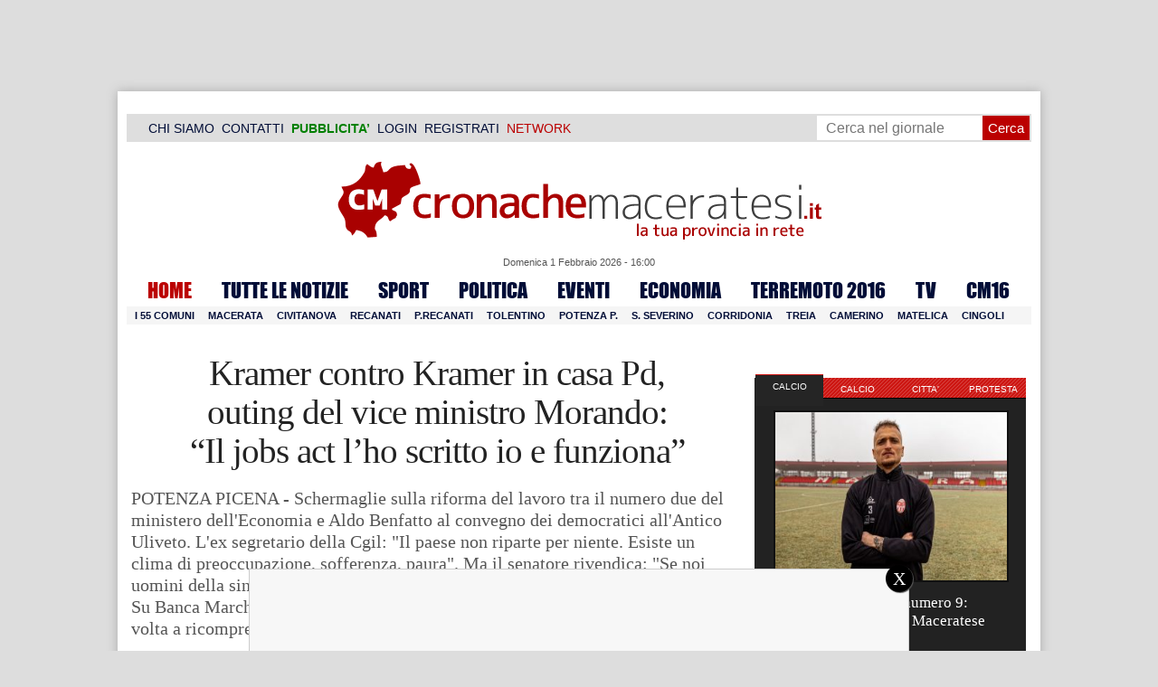

--- FILE ---
content_type: text/html; charset=UTF-8
request_url: https://www.cronachemaceratesi.it/2016/02/06/kramer-contro-kramer-in-casa-pd-outing-del-vice-ministro-morando-il-jobs-act-lho-scritto-io-e-funziona/766320/
body_size: 53181
content:
<!doctype html>
<html lang="it" xmlns:og="http://ogp.me/ns#">
<head>
<meta charset="utf-8"/>
	
	<title>  Kramer contro Kramer in casa Pd,  outing del vice ministro Morando:  &#8220;Il jobs act l&#8217;ho scritto io e funziona&#8221; | Cronache Maceratesi</title>
<link data-rocket-prefetch href="https://cdn.cronachemaceratesi.it" rel="dns-prefetch">
<link data-rocket-prefetch href="https://m.cronachemaceratesi.it" rel="dns-prefetch">
<link data-rocket-prefetch href="https://clickiocmp.com" rel="dns-prefetch">
<link data-rocket-prefetch href="https://pagead2.googlesyndication.com" rel="dns-prefetch">
<link data-rocket-prefetch href="https://connect.facebook.net" rel="dns-prefetch">
<link data-rocket-prefetch href="https://securepubads.g.doubleclick.net" rel="dns-prefetch">
<link data-rocket-prefetch href="https://www.googletagmanager.com" rel="dns-prefetch">
<link data-rocket-prefetch href="https://cdnjs.cloudflare.com" rel="dns-prefetch">
<link data-rocket-prefetch href="https://www.facebook.com" rel="dns-prefetch">
<link data-rocket-prefetch href="https://code.jquery.com" rel="dns-prefetch">
<link data-rocket-prefetch href="https://cdn.codesour.com" rel="dns-prefetch">
<link data-rocket-prefetch href="https://googleads.g.doubleclick.net" rel="dns-prefetch">
<link data-rocket-prefetch href="https://cm.g.doubleclick.net" rel="dns-prefetch"><link rel="preload" data-rocket-preload as="image" href="https://www.cronachemaceratesi.it/wp-content/uploads/2016/02/pd-viceministro-morando-morgoni-garofolo-potenza-picena-5-650x434.jpg" imagesrcset="https://www.cronachemaceratesi.it/wp-content/uploads/2016/02/pd-viceministro-morando-morgoni-garofolo-potenza-picena-5-650x434.jpg 650w, https://www.cronachemaceratesi.it/wp-content/uploads/2016/02/pd-viceministro-morando-morgoni-garofolo-potenza-picena-5-95x63.jpg 95w, https://www.cronachemaceratesi.it/wp-content/uploads/2016/02/pd-viceministro-morando-morgoni-garofolo-potenza-picena-5-400x267.jpg 400w, https://www.cronachemaceratesi.it/wp-content/uploads/2016/02/pd-viceministro-morando-morgoni-garofolo-potenza-picena-5-768x512.jpg 768w, https://www.cronachemaceratesi.it/wp-content/uploads/2016/02/pd-viceministro-morando-morgoni-garofolo-potenza-picena-5-480x320.jpg 480w, https://www.cronachemaceratesi.it/wp-content/uploads/2016/02/pd-viceministro-morando-morgoni-garofolo-potenza-picena-5-300x200.jpg 300w, https://www.cronachemaceratesi.it/wp-content/uploads/2016/02/pd-viceministro-morando-morgoni-garofolo-potenza-picena-5.jpg 1280w" imagesizes="(max-width: 625px) 100vw, 625px" fetchpriority="high">
	
		
	<link rel="shortcut icon" href="/favicon.ico" />
	<link rel="stylesheet" href="/wp-content/themes/WpNewspaper/style.css" type="text/css" media="screen" />
	<link rel="stylesheet" href="https://cdn.cronachemaceratesi.it/wp-content/uploads/static/css/default.css?v=48" type="text/css" media="screen" />
	<link rel="stylesheet" href="/wp-content/themes/WpNewspaper/custom.css?v=1" type="text/css" media="screen" />
	<link rel="stylesheet" href="https://cdn.cronachemaceratesi.it/wp-content/uploads/static/css/print.css?v=8" type="text/css" media="print" />
	<link rel="stylesheet" href='https://cdn.cronachemaceratesi.it/wp-content/uploads/static/css/banner.css?v=2' type='text/css' media='all' />

	<link rel="alternate" media="only screen and (max-width: 640px)" href="https://m.cronachemaceratesi.it/2016/02/06/kramer-contro-kramer-in-casa-pd-outing-del-vice-ministro-morando-il-jobs-act-lho-scritto-io-e-funziona/766320/">

	<link rel="dns-prefetch" href="https://securepubads.g.doubleclick.net"/>
	<link rel="dns-prefetch" href="//www.google-analytics.com/" />
	<link rel="preconnect"   href="//www.google-analytics.com/" />
	<link rel="preconnect" href="https://www.googletagmanager.com"/>
	<link rel="preconnect" href="https://securepubads.g.doubleclick.net"/>
	
	<style type="text/css">
@font-face {
    font-family: 'myFirstFont';
    src: url('https://cdn.cronachemaceratesi.it/wp-content/uploads/static/font/impact-webfont.eot');
    src: url('https://cdn.cronachemaceratesi.it/wp-content/uploads/static/font/impact-webfont.eot?#iefix') format('embedded-opentype'),
         url('https://cdn.cronachemaceratesi.it/wp-content/uploads/static/font/impact-webfont.woff2') format('woff2'),
         url('https://cdn.cronachemaceratesi.it/wp-content/uploads/static/font/impact-webfont.woff') format('woff'),
         url('https://cdn.cronachemaceratesi.it/wp-content/uploads/static/font/impact-webfont.ttf') format('truetype'),
         url('https://cdn.cronachemaceratesi.it/wp-content/uploads/static/font/impact-webfont.svg#myFirstFont') format('svg');
    font-weight: normal;
    font-style: normal;
}
</style>
	<!-- per tutti -->
	<style type="text/css">
	#header {
		border-bottom: 1px solid #ddd;
	}
	#wp-admin-bar-edit .ab-item {
		color:white !important;
	}
	ul#menu-menu-category li a {
		font:22px/28px myFirstFont, impact, "arial black" !important;
	}
	ol.commentiVeri li .edit-comment p {
		text-align:left;
		font-size: 14px;
	}
	img.attachment-wpnv-ilcommento{
		width:55px;
		height:55px;
		float:left;
	}
	#contenuto_articolo h1 {
		font-size: 24px;
		line-height:26px;
		font-family: 'palatino linotype', palatino,'times new roman',times,serif;
		letter-spacing: -1px;
	}
	#contenuto_articolo a {
		cursor: pointer;
	}
	#contenuto_articolo a img {
		cursor: not-allowed;
	}
	#contenuto_articolo a.cliccabile, #contenuto_articolo a img.cliccabile {
		cursor: pointer;
	}
	#social_network {
		display:none;
	}
	#video_player {
		width:90%;
		margin:30px auto;
		padding:0;
	}
	ul.newsticker a {
		line-height:15px;
	}
	.go_back_link {
		font-weight:bold;
		font-size:16px;
		line-height:20px;
	}
	#infooter {
		z-index: 2147483645;
		background-color:#f7f7f7;
	}
	.slideshow_container_style-dark .slideshow_transparent {
		opacity:1 !important;
		height: 25px;
		line-height: 25px;
		font-size: 18px;
	}
	.titolo_classifica {
		background-color:#b00;
		color:#fff;
		font-size:25px !important;
		line-height:30px;
		margin-top:30px;
		padding:7px;
		text-align:left;
		margin-bottom:5px;
		font-weight:bold  !important;
		clear: both;
	}
	.titolo_elenco {
		font-weight:bold  !important;
		font-size:20px !important;
		line-height:25px;
		color:#235592 !important;
		margin-top:5px;
	}
	.titolo_elenco a {
		color:#235592 !important;
	}
	.wp-polls-form {
	    text-align: center;
	    width: 650px;
	    margin: 10px auto;
	}
	.wp-polls label {
	    font-size: 18px;
	    line-height: 24px;
	}
	.wp-polls .Buttons {
		padding:5px;
		font-size: 18px;
		line-height: 24px;
		background-color: #235592 !important;
		color:white !important;
		font-weight: bold;
	}
	#look_results a {
		display: block;
		padding: 10px;
		margin: 0 auto;
		font-size: 18px;
		color: #b00;
		font-weight: bold;
	}
	h1.singlePageTitle {
		text-align: center;
	}
	.user_cert_status {
		float: right;
		text-align: center;
		line-height: 150px;
		margin-right: 30px;
		margin-top: 12px;
	}
	.user_fake_avatar {
		width:120px;
		border:1px solid #ccc;
	}
	.certification_btn {
		padding:6px;
		display:block;
		font-size: 18px;
		background-color: #B00;
		color: #FFF;
		font-weight: bold;
		text-align: center;
		text-shadow: 1px 1px 1px #444;
		position: absolute;
		right: 10px;
		top: 10px;
		bottom: 10px;
		width: 200px;
		line-height: 40px;
		font-family: 'palatino linotype', palatino,'times new roman',times,serif;
		border: 1px solid #fff;
	}
	.cert_advice {
		position:relative;
		background-color: #1EBB48;
		padding: 10px;
		margin: 30px auto;
		font-size: 19px;
		line-height: 26px;
		color: #FFF;
		text-shadow: 1px 1px 1px #444;
	}
	.inner_advice {
		padding-right: 234px;
	}
	#login_widget .avatar_container {
		min-height:120px;
	}
	.intestazione cite {
		text-transform: capitalize;
	}

	#tabsRiquadriTitle li a {
		color:#fff !important;
		font-weight:normal !important;
		font-family: "Lucida Grande", Lucida, Verdana, sans-serif  !important;
	}

	#voti_sezioni {
		text-align:center;
	}
	#voti_sezioni tr td {
		padding:5px;
		vertical-align:middle;
	}
	#voti_sezioni tr th {
		height:50px;
	}
	.ballottaggio tr th {
		min-width: 70px;
		vertical-align:middle;
	}
	#voti_sezioni tr .verticale {
		-webkit-transform: rotate(-90deg);
		-moz-transform: rotate(-90deg);
		-ms-transform: rotate(-90deg);
		-o-transform: rotate(-90deg);
		filter: progid:DXImageTransform.Microsoft.BasicImage(rotation=3);
		transform: rotate(-90deg);
		font-weight:bold;
		display:block;
	}
	#voti_sezioni .sez_num {
		color:#fff;
		font-weight:bold;
		background-color:#444;
	}
	#voti_sezioni .sez_name {
		font-weight:bold;
		background-color:#f7f7f7;
		text-align:left;
	}
	#menu-item-69021 a {
		color:#b00 !important;
	}
	#navcats {
		background:none;
		margin-top: 6px;
	}
	#navpages {
		border:none;
	}
	.dataora {
		font-weight:normal;
		font-family: "Lucida Grande", Lucida, Verdana, sans-serif;
	}
	#header {
		border-bottom:none;
	}
	#news_interne {
		padding-left: 0 !important;
		background-image:none !important;
	}

	#contenuto_articolo ul {
		list-style-type:none;
		list-style-position:inside;
		padding:0;
	}
	#contenuto_articolo ul li {
		padding:0;
		padding-bottom: 5px;
		padding-top: 5px;
	}
	.nc_socialPanel {
		overflow:hidden;
	}

	.articolo-751651 h2.archiveTitle a {
		color: #235592 !important;
	}

	.articolo-751651 .postinfo {
		color: #444 !important;
		border:none !important;
	}
	.articolo-1624397 ul {
		list-style-type:disc !important;
	}
	#mostcommented2015 {
		margin-top:50px;
	}
	#contenuto_articolo {
	    font-size: 1.08em;
		line-height: 1.5em;
	}

	#visite tr td {
		padding:8px;
		text-align: center;
		border: 1px solid #ccc;
	}
	#visite tr th {
		padding:8px;
		text-align: center;
		border: 1px solid #ccc;
		background-color: #f7f7f7;
	}
	#visite .titrow {
		background-color: #444;
		color:#fff;
	}
	#visite {
		margin:10px auto;
		width:300px;
		margin-bottom:20px;
	}
	.comments_wrapper {
		position: relative;
	}
	.comment_area_title {
		position: absolute;
	    top: 0;
	    left: 0;
	    font-weight: bold;
	    font-size: 20px;
	    line-height: 22px;
	    color:#235592;
	}
	#innerLeft ol.commentlist {
		padding-top: 40px !important;
	}
	.fixed {
		position: fixed;
	}
	iframe {
		margin: 0 auto;
		display: block;
	    padding: 0;
	    border: none;
	}
	.wp-embedded-content {
		width: 650px;
	}
	.adBanner {
      background-color: transparent;
      height: 1px;
      width: 1px;
  }

	#vote_poll_mobile {
		display: none;
	}
	
	.selezionabile {
		-webkit-user-select: text;  /* Chrome 49+ */
		-moz-user-select: text;     /* Firefox 43+ */
		-ms-user-select: text;      /* No support yet */
		user-select: text;          /* Likely future */  		
	}
	.addthis_wrapper {
		margin:15px;
	}

	#container_elezioni_orizzontale {
		
		width:1000px !important;
	}
	
     .election-banner-container {
		display: flex;
		justify-content: space-between;
		align-items: center;
		width: 100%;
		gap: 10px;
		box-sizing: border-box;
	}
	.election-banner-container a {
		flex: 1;
		display: block;
	}
	.election-banner-container img {
		width: 100%;
		height: auto;
		display: block;
	}	
	
	#sheets {
		height:600px;
		width:100%;
		margin:0;
		padding:0;
		max-width: 100%;
	}	
	
	 #sheets_link {
		 color:#b00;
		 text-decoration:underline;
	 }
	 
	 .post .contenuto h2 {
		font-weight:bold;
		margin-top:7px;
		margin-bottom:2px;
		font-size:22px;
		line-height:25px;
	 }
	 
	/* CSS BLOCCO EVENTI */ 
	.post_events_wrapper {
		position:relative; 
		width:300px; 
		height:273px; 
		background-image:url('https://cdn.cronachemaceratesi.it/wp-content/uploads/static/img/events_background.png');
		background-repeat:no-repeat;
		margin-bottom:20px;
	}
	.inner_post_events {
		position:absolute; 
		top:67px; 
		left:1px; 
		right:1px; 
		height:182px; 
		background-color: #F5F5F5; 
		opacity:0.95; 
		border-top:1px solid #ccc; 
		border-bottom:1px solid #ccc;			
		overflow:auto;
	}
	.inner_post_events li .text_container {
		height:75px;
		float:left;
		width:190px;
	}
	.inner_post_events li .event_thumb {
		width:75px;
		height:75px;
		float:left;
		margin-right:5px;
		border:none;
		padding:0;
	}
	.inner_post_events li {
		list-style-type: none;
		padding: 5px;
		margin-bottom: 2px;
		padding-bottom: 2px;
		border-bottom: 1px dotted #ccc;
	}
	.inner_post_events li a br {
		display:none;
	}
	.inner_post_events li a {
		color: #222;
		font-size: 15px;
		line-height: 20px;
		font-family: georgia, 'palatino linotype', palatino,'times new roman',times,serif;
	}
	.inner_post_events li a:hover {
		color:#555;
	}
	.cta_all_events {
		color:#f5f5f5;
		line-height:23px;
		font-size:14px;
		font-family: sans-serif;
		text-decoration:none;
		position:absolute;
		left:7px;
		right:0;
		bottom:0;
	}
	.cta_all_events:hover {
		text-decoration:underline;
	}	
	
	/* Sharing Icons */
	.sharing_icons_wrapper {
		margin:15px 0;
	}
	.sharing_icons_wrapper a {
		display: inline-block;
		padding: 3px 10px;
		margin-right: 3px;
		font-size: 13px;
		line-height: 24px;
		border-radius: 2px;
		font-family: sans-serif;
	}
	
	.fa, .fab, .fad, .fal, .far, .fas {
		margin-right:5px;
	}
	.sharing_icons_wrapper a:hover {
		text-decoration:none;
		color:#fff;
	}
	.sharing_icons_wrapper icon:hover {
		opacity: 0.7;
	}
	.sharing_icons_wrapper .facebook {
		background-color: #3B5998;
		color: white;
	}
	.sharing_icons_wrapper .x-twitter {
		background-color: #000;
		color: white;
	}
	.sharing_icons_wrapper .linkedin {
		background-color: #007bb5;
		color: white;
	}
	.sharing_icons_wrapper .whatsapp {
		background-color: #4DC247;
		color: white;
	}
	.sharing_icons_wrapper .pdf {
		background-color: #B30B00;
		color: white;
	}
	.sharing_icons_wrapper .print {
		background-color: #738A8D;
		color: white;
	}
	.reserved_reproduction {
		margin:15px 0;
		height:25px;
		padding:8px;
		line-height:25px;
	}
	.post_views {
		font-size:12px;
	}
	
	.show_only_on_app {
		display:none;
	}
	
	</style>

	<link rel="alternate" type="application/rss+xml" title="RSS 2.0" href="https://www.cronachemaceratesi.it/feed/" />
	<link rel="alternate" type="text/xml" title="RSS .92" href="https://www.cronachemaceratesi.it/feed/rss/" />

	
<script async src="https://securepubads.g.doubleclick.net/tag/js/gpt.js"></script>
<script>

	window.googletag = window.googletag || {cmd: []};

	googletag.cmd.push(function() {

		//skin
		googletag.defineSlot('/6537874/cm-desktop-skin-articoli', [1, 1], 'div-gpt-ad-1571063340345-0').setTargeting('comune_cm', ["10959","44","18678","1780","3389"]).addService(googletag.pubads());

		//orizzontali
		googletag.defineSlot('/6537874/728x90_infooter_articoli', [728, 90], 'div-gpt-ad-1417384327962-0').setTargeting('comune_cm', ["10959","44","18678","1780","3389"]).addService(googletag.pubads()).setCollapseEmptyDiv(true);
		googletag.defineSlot('/6537874/articoli_970x90', [[970, 250], [970, 90], [728, 90]], 'div-gpt-ad-1506334438776-0').setTargeting('comune_cm', ["10959","44","18678","1780","3389"]).addService(googletag.pubads()).setCollapseEmptyDiv(true);
		//googletag.defineSlot('/6537874/970x90_articoli_top', [970, 90], 'div-gpt-ad-1512090011013-0').setTargeting('comune_cm', ["10959","44","18678","1780","3389"]).addService(googletag.pubads()).setCollapseEmptyDiv(true);
		googletag.defineOutOfPageSlot('/6537874/cm_royal_desktop_articoli', 'div-gpt-ad-1762800183316-0').addService(googletag.pubads());

		//manchette
		googletag.defineSlot('/6537874/articoli_150x115_destra', [150, 115], 'div-gpt-ad-1373041927023-0').setTargeting('comune_cm', ["10959","44","18678","1780","3389"]).addService(googletag.pubads());
		googletag.defineSlot('/6537874/home_page_150x115_header_sinistra', [150, 115], 'div-gpt-ad-1372873550717-0').setTargeting('comune_cm', ["10959","44","18678","1780","3389"]).addService(googletag.pubads());

    	//laterali
		googletag.defineSlot('/6537874/articoli_300x600', [[300, 600], [300, 420], [300, 250]], 'div-gpt-ad-1519641619550-0').setTargeting('comune_cm', ["10959","44","18678","1780","3389"]).addService(googletag.pubads());
		googletag.defineSlot('/6537874/articoli_300x250', [[300, 600], [300, 420], [300, 250]], 'div-gpt-ad-1515408208531-0').setTargeting('comune_cm', ["10959","44","18678","1780","3389"]).addService(googletag.pubads()).setCollapseEmptyDiv(true);
		googletag.defineSlot('/6537874/cm_desk_300x600_extra', [300, 600], 'div-gpt-ad-1575888282413-0').setTargeting('comune_cm', ["10959","44","18678","1780","3389"]).addService(googletag.pubads());

		//dentro corpo testo
		googletag.defineSlot('/6537874/articoli_600x300', [600, 300], 'div-gpt-ad-1372888032712-0').setTargeting('comune_cm', ["10959","44","18678","1780","3389"]).addService(googletag.pubads()).setCollapseEmptyDiv(true);
		googletag.defineSlot('/6537874/articoli_sport_600x300', [600, 300], 'div-gpt-ad-1383227861735-0').setTargeting('comune_cm', ["10959","44","18678","1780","3389"]).addService(googletag.pubads()).setCollapseEmptyDiv(true);
		googletag.defineSlot('/6537874/600x100_desktop_articoli', [600, 100], 'div-gpt-ad-1426590920219-0').setTargeting('comune_cm', ["10959","44","18678","1780","3389"]).addService(googletag.pubads()).setCollapseEmptyDiv(true);

		googletag.defineSlot('/6537874/cm_desk_650x80_articoli_bottom', [650, 80], 'div-gpt-ad-1532076578366-0').setTargeting('comune_cm', ["10959","44","18678","1780","3389"]).addService(googletag.pubads()).setCollapseEmptyDiv(true);
		//googletag.defineSlot('/6537874/cm_desk_728x90_video', [728, 90], 'div-gpt-ad-1664880835275-0').addService(googletag.pubads()).setCollapseEmptyDiv(true);

		googletag.pubads().setTargeting('comune_cm', ["10959","44","18678","1780","3389"]);
		
		googletag.pubads().enableSingleRequest();
		googletag.pubads().collapseEmptyDivs();
		googletag.enableServices();
		
		googletag.pubads().addEventListener('slotRenderEnded', function(event) {
			if (event.slot.getSlotElementId() === 'div-gpt-ad-1417384327962-0') {
				
				console.log("slot infooter renderizzato");
				
				var adContainer = document.getElementById('div-gpt-ad-1417384327962-0');
				
				if (event.isEmpty) {
					//adContainer.style.display = 'none';
					console.log("slot infooter vuoto");
					document.getElementById('infooter').style.display = 'none';
				} else {
					console.log("slot infooter non vuoto");
				}
			}
		});		
		
	});

</script>
<meta name='robots' content='max-image-preview:large' />
<link rel='dns-prefetch' href='//www.cronachemaceratesi.it' />
<link rel="alternate" type="application/rss+xml" title="Cronache Maceratesi &raquo; Kramer contro Kramer in casa Pd,  outing del vice ministro Morando:  &#8220;Il jobs act l&#8217;ho scritto io e funziona&#8221; Feed dei commenti" href="https://www.cronachemaceratesi.it/2016/02/06/kramer-contro-kramer-in-casa-pd-outing-del-vice-ministro-morando-il-jobs-act-lho-scritto-io-e-funziona/766320/feed/" />
<link rel="alternate" title="oEmbed (JSON)" type="application/json+oembed" href="https://www.cronachemaceratesi.it/wp-json/oembed/1.0/embed?url=https%3A%2F%2Fwww.cronachemaceratesi.it%2F2016%2F02%2F06%2Fkramer-contro-kramer-in-casa-pd-outing-del-vice-ministro-morando-il-jobs-act-lho-scritto-io-e-funziona%2F766320%2F" />
<link rel="alternate" title="oEmbed (XML)" type="text/xml+oembed" href="https://www.cronachemaceratesi.it/wp-json/oembed/1.0/embed?url=https%3A%2F%2Fwww.cronachemaceratesi.it%2F2016%2F02%2F06%2Fkramer-contro-kramer-in-casa-pd-outing-del-vice-ministro-morando-il-jobs-act-lho-scritto-io-e-funziona%2F766320%2F&#038;format=xml" />
<style id='wp-img-auto-sizes-contain-inline-css' type='text/css'>
img:is([sizes=auto i],[sizes^="auto," i]){contain-intrinsic-size:3000px 1500px}
/*# sourceURL=wp-img-auto-sizes-contain-inline-css */
</style>
<style id='wp-emoji-styles-inline-css' type='text/css'>

	img.wp-smiley, img.emoji {
		display: inline !important;
		border: none !important;
		box-shadow: none !important;
		height: 1em !important;
		width: 1em !important;
		margin: 0 0.07em !important;
		vertical-align: -0.1em !important;
		background: none !important;
		padding: 0 !important;
	}
/*# sourceURL=wp-emoji-styles-inline-css */
</style>
<link rel='stylesheet' id='wp-block-library-css' href='https://www.cronachemaceratesi.it/wp-includes/css/dist/block-library/style.min.css?ver=6b8c71621ecfca92895698521422e0cf' type='text/css' media='all' />
<style id='global-styles-inline-css' type='text/css'>
:root{--wp--preset--aspect-ratio--square: 1;--wp--preset--aspect-ratio--4-3: 4/3;--wp--preset--aspect-ratio--3-4: 3/4;--wp--preset--aspect-ratio--3-2: 3/2;--wp--preset--aspect-ratio--2-3: 2/3;--wp--preset--aspect-ratio--16-9: 16/9;--wp--preset--aspect-ratio--9-16: 9/16;--wp--preset--color--black: #000000;--wp--preset--color--cyan-bluish-gray: #abb8c3;--wp--preset--color--white: #ffffff;--wp--preset--color--pale-pink: #f78da7;--wp--preset--color--vivid-red: #cf2e2e;--wp--preset--color--luminous-vivid-orange: #ff6900;--wp--preset--color--luminous-vivid-amber: #fcb900;--wp--preset--color--light-green-cyan: #7bdcb5;--wp--preset--color--vivid-green-cyan: #00d084;--wp--preset--color--pale-cyan-blue: #8ed1fc;--wp--preset--color--vivid-cyan-blue: #0693e3;--wp--preset--color--vivid-purple: #9b51e0;--wp--preset--gradient--vivid-cyan-blue-to-vivid-purple: linear-gradient(135deg,rgb(6,147,227) 0%,rgb(155,81,224) 100%);--wp--preset--gradient--light-green-cyan-to-vivid-green-cyan: linear-gradient(135deg,rgb(122,220,180) 0%,rgb(0,208,130) 100%);--wp--preset--gradient--luminous-vivid-amber-to-luminous-vivid-orange: linear-gradient(135deg,rgb(252,185,0) 0%,rgb(255,105,0) 100%);--wp--preset--gradient--luminous-vivid-orange-to-vivid-red: linear-gradient(135deg,rgb(255,105,0) 0%,rgb(207,46,46) 100%);--wp--preset--gradient--very-light-gray-to-cyan-bluish-gray: linear-gradient(135deg,rgb(238,238,238) 0%,rgb(169,184,195) 100%);--wp--preset--gradient--cool-to-warm-spectrum: linear-gradient(135deg,rgb(74,234,220) 0%,rgb(151,120,209) 20%,rgb(207,42,186) 40%,rgb(238,44,130) 60%,rgb(251,105,98) 80%,rgb(254,248,76) 100%);--wp--preset--gradient--blush-light-purple: linear-gradient(135deg,rgb(255,206,236) 0%,rgb(152,150,240) 100%);--wp--preset--gradient--blush-bordeaux: linear-gradient(135deg,rgb(254,205,165) 0%,rgb(254,45,45) 50%,rgb(107,0,62) 100%);--wp--preset--gradient--luminous-dusk: linear-gradient(135deg,rgb(255,203,112) 0%,rgb(199,81,192) 50%,rgb(65,88,208) 100%);--wp--preset--gradient--pale-ocean: linear-gradient(135deg,rgb(255,245,203) 0%,rgb(182,227,212) 50%,rgb(51,167,181) 100%);--wp--preset--gradient--electric-grass: linear-gradient(135deg,rgb(202,248,128) 0%,rgb(113,206,126) 100%);--wp--preset--gradient--midnight: linear-gradient(135deg,rgb(2,3,129) 0%,rgb(40,116,252) 100%);--wp--preset--font-size--small: 13px;--wp--preset--font-size--medium: 20px;--wp--preset--font-size--large: 36px;--wp--preset--font-size--x-large: 42px;--wp--preset--spacing--20: 0.44rem;--wp--preset--spacing--30: 0.67rem;--wp--preset--spacing--40: 1rem;--wp--preset--spacing--50: 1.5rem;--wp--preset--spacing--60: 2.25rem;--wp--preset--spacing--70: 3.38rem;--wp--preset--spacing--80: 5.06rem;--wp--preset--shadow--natural: 6px 6px 9px rgba(0, 0, 0, 0.2);--wp--preset--shadow--deep: 12px 12px 50px rgba(0, 0, 0, 0.4);--wp--preset--shadow--sharp: 6px 6px 0px rgba(0, 0, 0, 0.2);--wp--preset--shadow--outlined: 6px 6px 0px -3px rgb(255, 255, 255), 6px 6px rgb(0, 0, 0);--wp--preset--shadow--crisp: 6px 6px 0px rgb(0, 0, 0);}:where(.is-layout-flex){gap: 0.5em;}:where(.is-layout-grid){gap: 0.5em;}body .is-layout-flex{display: flex;}.is-layout-flex{flex-wrap: wrap;align-items: center;}.is-layout-flex > :is(*, div){margin: 0;}body .is-layout-grid{display: grid;}.is-layout-grid > :is(*, div){margin: 0;}:where(.wp-block-columns.is-layout-flex){gap: 2em;}:where(.wp-block-columns.is-layout-grid){gap: 2em;}:where(.wp-block-post-template.is-layout-flex){gap: 1.25em;}:where(.wp-block-post-template.is-layout-grid){gap: 1.25em;}.has-black-color{color: var(--wp--preset--color--black) !important;}.has-cyan-bluish-gray-color{color: var(--wp--preset--color--cyan-bluish-gray) !important;}.has-white-color{color: var(--wp--preset--color--white) !important;}.has-pale-pink-color{color: var(--wp--preset--color--pale-pink) !important;}.has-vivid-red-color{color: var(--wp--preset--color--vivid-red) !important;}.has-luminous-vivid-orange-color{color: var(--wp--preset--color--luminous-vivid-orange) !important;}.has-luminous-vivid-amber-color{color: var(--wp--preset--color--luminous-vivid-amber) !important;}.has-light-green-cyan-color{color: var(--wp--preset--color--light-green-cyan) !important;}.has-vivid-green-cyan-color{color: var(--wp--preset--color--vivid-green-cyan) !important;}.has-pale-cyan-blue-color{color: var(--wp--preset--color--pale-cyan-blue) !important;}.has-vivid-cyan-blue-color{color: var(--wp--preset--color--vivid-cyan-blue) !important;}.has-vivid-purple-color{color: var(--wp--preset--color--vivid-purple) !important;}.has-black-background-color{background-color: var(--wp--preset--color--black) !important;}.has-cyan-bluish-gray-background-color{background-color: var(--wp--preset--color--cyan-bluish-gray) !important;}.has-white-background-color{background-color: var(--wp--preset--color--white) !important;}.has-pale-pink-background-color{background-color: var(--wp--preset--color--pale-pink) !important;}.has-vivid-red-background-color{background-color: var(--wp--preset--color--vivid-red) !important;}.has-luminous-vivid-orange-background-color{background-color: var(--wp--preset--color--luminous-vivid-orange) !important;}.has-luminous-vivid-amber-background-color{background-color: var(--wp--preset--color--luminous-vivid-amber) !important;}.has-light-green-cyan-background-color{background-color: var(--wp--preset--color--light-green-cyan) !important;}.has-vivid-green-cyan-background-color{background-color: var(--wp--preset--color--vivid-green-cyan) !important;}.has-pale-cyan-blue-background-color{background-color: var(--wp--preset--color--pale-cyan-blue) !important;}.has-vivid-cyan-blue-background-color{background-color: var(--wp--preset--color--vivid-cyan-blue) !important;}.has-vivid-purple-background-color{background-color: var(--wp--preset--color--vivid-purple) !important;}.has-black-border-color{border-color: var(--wp--preset--color--black) !important;}.has-cyan-bluish-gray-border-color{border-color: var(--wp--preset--color--cyan-bluish-gray) !important;}.has-white-border-color{border-color: var(--wp--preset--color--white) !important;}.has-pale-pink-border-color{border-color: var(--wp--preset--color--pale-pink) !important;}.has-vivid-red-border-color{border-color: var(--wp--preset--color--vivid-red) !important;}.has-luminous-vivid-orange-border-color{border-color: var(--wp--preset--color--luminous-vivid-orange) !important;}.has-luminous-vivid-amber-border-color{border-color: var(--wp--preset--color--luminous-vivid-amber) !important;}.has-light-green-cyan-border-color{border-color: var(--wp--preset--color--light-green-cyan) !important;}.has-vivid-green-cyan-border-color{border-color: var(--wp--preset--color--vivid-green-cyan) !important;}.has-pale-cyan-blue-border-color{border-color: var(--wp--preset--color--pale-cyan-blue) !important;}.has-vivid-cyan-blue-border-color{border-color: var(--wp--preset--color--vivid-cyan-blue) !important;}.has-vivid-purple-border-color{border-color: var(--wp--preset--color--vivid-purple) !important;}.has-vivid-cyan-blue-to-vivid-purple-gradient-background{background: var(--wp--preset--gradient--vivid-cyan-blue-to-vivid-purple) !important;}.has-light-green-cyan-to-vivid-green-cyan-gradient-background{background: var(--wp--preset--gradient--light-green-cyan-to-vivid-green-cyan) !important;}.has-luminous-vivid-amber-to-luminous-vivid-orange-gradient-background{background: var(--wp--preset--gradient--luminous-vivid-amber-to-luminous-vivid-orange) !important;}.has-luminous-vivid-orange-to-vivid-red-gradient-background{background: var(--wp--preset--gradient--luminous-vivid-orange-to-vivid-red) !important;}.has-very-light-gray-to-cyan-bluish-gray-gradient-background{background: var(--wp--preset--gradient--very-light-gray-to-cyan-bluish-gray) !important;}.has-cool-to-warm-spectrum-gradient-background{background: var(--wp--preset--gradient--cool-to-warm-spectrum) !important;}.has-blush-light-purple-gradient-background{background: var(--wp--preset--gradient--blush-light-purple) !important;}.has-blush-bordeaux-gradient-background{background: var(--wp--preset--gradient--blush-bordeaux) !important;}.has-luminous-dusk-gradient-background{background: var(--wp--preset--gradient--luminous-dusk) !important;}.has-pale-ocean-gradient-background{background: var(--wp--preset--gradient--pale-ocean) !important;}.has-electric-grass-gradient-background{background: var(--wp--preset--gradient--electric-grass) !important;}.has-midnight-gradient-background{background: var(--wp--preset--gradient--midnight) !important;}.has-small-font-size{font-size: var(--wp--preset--font-size--small) !important;}.has-medium-font-size{font-size: var(--wp--preset--font-size--medium) !important;}.has-large-font-size{font-size: var(--wp--preset--font-size--large) !important;}.has-x-large-font-size{font-size: var(--wp--preset--font-size--x-large) !important;}
/*# sourceURL=global-styles-inline-css */
</style>

<style id='classic-theme-styles-inline-css' type='text/css'>
/*! This file is auto-generated */
.wp-block-button__link{color:#fff;background-color:#32373c;border-radius:9999px;box-shadow:none;text-decoration:none;padding:calc(.667em + 2px) calc(1.333em + 2px);font-size:1.125em}.wp-block-file__button{background:#32373c;color:#fff;text-decoration:none}
/*# sourceURL=/wp-includes/css/classic-themes.min.css */
</style>
<link rel='stylesheet' id='wp-rest-user-css' href='https://www.cronachemaceratesi.it/wp-content/plugins/wp-rest-user/public/css/wp-rest-user-public.css?ver=1.4.3' type='text/css' media='all' />
<link rel='stylesheet' id='ep_general_styles-css' href='https://www.cronachemaceratesi.it/wp-content/plugins/elasticpress/dist/css/general-styles.css?ver=66295efe92a630617c00' type='text/css' media='all' />
<link rel='stylesheet' id='searchterm-highlighting-css' href='https://www.cronachemaceratesi.it/wp-content/plugins/elasticpress/dist/css/highlighting-styles.css?ver=252562c4ed9241547293' type='text/css' media='all' />
<script type="text/javascript" src="https://www.cronachemaceratesi.it/wp-includes/js/jquery/jquery.min.js?ver=3.7.1" id="jquery-core-js"></script>
<script type="text/javascript" src="https://www.cronachemaceratesi.it/wp-includes/js/jquery/jquery-migrate.min.js?ver=3.4.1" id="jquery-migrate-js"></script>
<script type="text/javascript" src="https://www.cronachemaceratesi.it/wp-content/themes/WpNewspaper/includes/js/jqueryslidemenu.js?ver=6b8c71621ecfca92895698521422e0cf" id="jqueryslidemenu-js"></script>
<script type="text/javascript" src="https://www.cronachemaceratesi.it/wp-content/plugins/wp-rest-user/public/js/wp-rest-user-public.js?ver=1.4.3" id="wp-rest-user-js"></script>
<link rel="https://api.w.org/" href="https://www.cronachemaceratesi.it/wp-json/" /><link rel="alternate" title="JSON" type="application/json" href="https://www.cronachemaceratesi.it/wp-json/wp/v2/posts/766320" /><link rel="canonical" href="https://www.cronachemaceratesi.it/2016/02/06/kramer-contro-kramer-in-casa-pd-outing-del-vice-ministro-morando-il-jobs-act-lho-scritto-io-e-funziona/766320/" />

	<!-- Comment Rating plugin Version: 2.12.1 by Bob King, http://wealthynetizen.com/, dynamic comment voting & styling. --> 
	<style type="text/css" media="screen">
	   .ckrating_highly_rated {background-color:#FFFFCC !important;}
	   .ckrating_poorly_rated {opacity:0.6;filter:alpha(opacity=60) !important;}
	   .ckrating_hotly_debated {background-color:#FFF0F5 !important;}
	</style>

	
		<!-- GA Google Analytics @ https://m0n.co/ga -->
		<script async src="https://www.googletagmanager.com/gtag/js?id=G-1T7X1PQQV3"></script>
		<script>
			window.dataLayer = window.dataLayer || [];
			function gtag(){dataLayer.push(arguments);}
			gtag('js', new Date());
			gtag('config', 'G-1T7X1PQQV3');
		</script>

	

<script type="application/ld+json" class="saswp-schema-markup-output">
[{"@context":"https:\/\/schema.org\/","@graph":[{"@context":"https:\/\/schema.org\/","@type":"SiteNavigationElement","@id":"https:\/\/www.cronachemaceratesi.it\/#redazione","name":"Redazione","url":"https:\/\/www.cronachemaceratesi.it\/redazione\/"},{"@context":"https:\/\/schema.org\/","@type":"SiteNavigationElement","@id":"https:\/\/www.cronachemaceratesi.it\/#licenza-sui-contenuti","name":"Licenza sui contenuti","url":"https:\/\/www.cronachemaceratesi.it\/licenza-sui-contenuti\/"},{"@context":"https:\/\/schema.org\/","@type":"SiteNavigationElement","@id":"https:\/\/www.cronachemaceratesi.it\/#privacy-policy","name":"Privacy Policy","url":"https:\/\/www.cronachemaceratesi.it\/privacy-policy\/"},{"@context":"https:\/\/schema.org\/","@type":"SiteNavigationElement","@id":"https:\/\/www.cronachemaceratesi.it\/#responsabilita-dei-contenuti","name":"Responsabilit\u00e0 dei contenuti","url":"https:\/\/www.cronachemaceratesi.it\/responsabilita-dei-contenuti\/"},{"@context":"https:\/\/schema.org\/","@type":"SiteNavigationElement","@id":"https:\/\/www.cronachemaceratesi.it\/#codice-di-condotta","name":"Codice di condotta","url":"https:\/\/www.cronachemaceratesi.it\/codice-di-condotta\/"},{"@context":"https:\/\/schema.org\/","@type":"SiteNavigationElement","@id":"https:\/\/www.cronachemaceratesi.it\/#contatti","name":"CONTATTI","url":"https:\/\/www.cronachemaceratesi.it\/redazione\/"},{"@context":"https:\/\/schema.org\/","@type":"SiteNavigationElement","@id":"https:\/\/www.cronachemaceratesi.it\/#pubblicita","name":"PUBBLICITA'","url":"https:\/\/www.cronachemaceratesi.it\/pubblicita\/"},{"@context":"https:\/\/schema.org\/","@type":"SiteNavigationElement","@id":"https:\/\/www.cronachemaceratesi.it\/#login","name":"LOGIN","url":"https:\/\/www.cronachemaceratesi.it\/wp-login.php"},{"@context":"https:\/\/schema.org\/","@type":"SiteNavigationElement","@id":"https:\/\/www.cronachemaceratesi.it\/#registrati","name":"REGISTRATI","url":"https:\/\/www.cronachemaceratesi.it\/certificazione\/"},{"@context":"https:\/\/schema.org\/","@type":"SiteNavigationElement","@id":"https:\/\/www.cronachemaceratesi.it\/#cronache-fermane","name":"CRONACHE FERMANE","url":"https:\/\/www.cronachefermane.it\/"},{"@context":"https:\/\/schema.org\/","@type":"SiteNavigationElement","@id":"https:\/\/www.cronachemaceratesi.it\/#cronache-ancona","name":"CRONACHE ANCONA","url":"https:\/\/www.cronacheancona.it\/"},{"@context":"https:\/\/schema.org\/","@type":"SiteNavigationElement","@id":"https:\/\/www.cronachemaceratesi.it\/#cronache-picene","name":"CRONACHE PICENE","url":"https:\/\/www.cronachepicene.it\/"}]},

{"@context":"https:\/\/schema.org\/","@type":"NewsArticle","@id":"https:\/\/www.cronachemaceratesi.it\/2016\/02\/06\/kramer-contro-kramer-in-casa-pd-outing-del-vice-ministro-morando-il-jobs-act-lho-scritto-io-e-funziona\/766320\/#newsarticle","url":"https:\/\/www.cronachemaceratesi.it\/2016\/02\/06\/kramer-contro-kramer-in-casa-pd-outing-del-vice-ministro-morando-il-jobs-act-lho-scritto-io-e-funziona\/766320\/","headline":"Kramer contro Kramer in casa Pd, <br> outing del vice ministro Morando: <br> &#8220;Il jobs act l&#8217;ho ...","mainEntityOfPage":"https:\/\/www.cronachemaceratesi.it\/2016\/02\/06\/kramer-contro-kramer-in-casa-pd-outing-del-vice-ministro-morando-il-jobs-act-lho-scritto-io-e-funziona\/766320\/","datePublished":"2016-02-06T14:48:11+01:00","dateModified":"2016-02-14T11:23:53+01:00","description":"POTENZA PICENA - Schermaglie sulla riforma del lavoro tra il numero due del ministero dell'Economia e Aldo Benfatto al convegno dei democratici all'Antico Uliveto. L'ex segretario della Cgil: \"Il paese non riparte per niente. Esiste un clima di preoccupazione, sofferenza, paura\". Ma il senatore rivendica: \"Se noi uomini della sinistra siamo al mondo \u00e8 per le pari opportunit\u00e0 e l\u2019uguaglianza\". Su Banca Marche: L'operazione del ristoro dei danni subiti dagli obbligazionisti \u00e8 volta a ricomprendere vecchi e nuovi clienti sul territorio\"","articleSection":"Potenza Picena","articleBody":" Il vice ministro dell'Economia Enrico Morando, il senatore Mario Morgoni e il segretario Pd di Potenza Picena Enrico Garofolo durante il convegno all'Antico Uliveto di Porto Potenza    &nbsp;     L'arrivo di Enrico Morando e Mario Morgoni all'incontro del Pd    &nbsp;    di Maurizio Verdenelli    (foto di Federico De Marco)    Kramer contro Kramer. Va in scena sul far della mezzanotte nella sala sold out di un magnifico resort (\u2018L\u2019Antico Uliveto) vista mare a Potenza Picena l\u2019ennesimo dramma da \"separati in casa\". La casa \u00e8 quella del Pd, i duellanti si chiamano ancora \"compagni\" ed appartengono, puri e duri, alla storia antica del Partito comunista. Lui \u00e8 il sen. Enrico Morando, vice di Padoan al ministero-chiave di Economia e Finanze, \u2018migliorista\u2019 storico, \u2018delfino\u2019 di Giorgio Napolitano, ex giornalista de L\u2019Unit\u00e0, gi\u00e0 segretario provinciale del Pci ad Alessandria, senatore Pds e Ds prima di approdare nel Pd, protagonista dell\u2019ascesa al potere di Matteo Renzi. Dall\u2019altra parte Aldo Benfatto, segretario per anni della Cgil provinciale fino all\u2019aprile 2014\u00a0quando gli \u00e8 succeduto Daniel Taddei.     Il rettore di Unicam Flavio Corradini con l'ex segretario di Cgil Aldo Benfatto    \u00abDa un anno e mezzo ho rinunciato alla tessera del partito\u00bb rivela Aldo ammutolendo l\u2019assemblea fin l\u00ec un po\u2019 sonnacchiosa considerati l\u2019ora notturna e pure il ritardo di Morando e il senatore Mario Morgoni: tuttavia la cena oltre ai problemi dei calzaturieri di una riunione precedente, ha pur sempre i suoi diritti. Kramer contro Kramer, dunque. Al centro un \"figlio\" che Benfatto disconosce e il ministro rivendica proprio: il job acts. \u00abE\u2019 stato scritto da Confindustria, \u00e8 chiaro, lo si desume da tanti documenti prodotti da Squinzi e compagnia\u00bb fa il sindacalista sul quale comincia a piovere il dissenso del popolo Pd e la difesa d\u2019ufficio di Morgoni (\u00abMa \u2026Mario, ma Mario\u2026\u00bb, si stupisce Aldo, ma l\u2019ex compagno senatore non recepisce l\u2019appello). \u201c    \u00abNo!\u00bb contesta Morando non rinunciando ogni volta, ieraticamente a sottolineare \u00abSe noi uomini della sinistra siamo al mondo \u00e8 per le pari opportunit\u00e0, l\u2019uguaglianza\u00bb. \u00abIl Job acts \u2013 sottolinea con improvvisa forza verbale, il viceministro - l\u2019ho scritto proprio io e Pietro Ichino e tantissime altre persone di sinistra. Se c\u2019\u00e8 un colpevole, questo sono dunque io (applausi ndr). Tuttavia non mi sento triste, anzi sono fiero se grazie al job acts ci sono ora trecentomila italiani che hanno visto il loro contratto trasformato a tempo indeterminato\u00bb. Il moderatore, Enrico Garofalo, segretario potentino del Pd, ha concesso tre minuti per gli interventi: Benfatto sfora alla grande. Ma nessuno s\u2019oppone alla tracimazione del \"vecchio compagno\" che butta cuore e rabbia anche sul manifesto ottimistico della serata: \"L\u2019Italia che riparte. Meno tasse, pi\u00f9 occupazione, pi\u00f9 imprese, pi\u00f9 efficienza nella spesa pubblica\".    \u00abIl paese non riparte per niente \u2013 fa l\u2019ex segretario - esiste invece un clima generale di preoccupazione, sofferenza, paura. C\u2019\u00e8 gente che rinuncia alla propria dignit\u00e0 pur di lavorare. L\u2019aumento a dismisura del ricorso ai voucher (leggi l\u2019articolo) e dunque del lavoro precario lo stanno a dimostrare. Molti se ne vanno all\u2019estero, subito assunti con dignit\u00e0. Non \u00e8 vero dunque che la scuola italiana non funzionava (contestando cos\u00ec l\u2019affermazione del ministro secondo cui \"il governo aveva rischiato l\u2019osso del collo per imporre una riforma che poteva dribblare politicamente come sempre era successo in passato\" ndr). In realt\u00e0 stiamo fallendo un\u2019occasione storica, mentre gli altri paesi corrono, noi cresciamo solo dello zero-virgola, siamo in una condizione di declino, ancora immersi nella stagnazione. Allora mettiamo insieme le forze, salviamoci con la concertazione, cambiando metodo. Pensiamo alla lezione dell\u2019allora premier Ciampi. La collaborazione premia. Basta pensare allo smaltimento dei rifiuti: chiedendo a tutti uno sforzo come ha fatto ad esempio il Cosmari, qui nel Maceratese dove siamo passati al 75% della raccolta differenziata\u00bb.     In prima fila anche il deputato Piergiorgio Carrescia (a destra)    Il lungo sfogo del compagno Aldo raccoglie nell\u2019assemblea del Pd ormai piena di umori, solo l\u2019applauso del \"bersaglio\": il viceministro. Tuttavia solo quello, perch\u00e9 per il resto Morando fa muro. Anche sulla concertazione, dichiarata \u00abfallita a suo tempo\u00bb da precedenti governi e leader di sinistra. In sala c\u2019\u00e8 il deputato Piergiorgio Carrescia e il sindaco di Appignano, Osvaldo Messi. Ad intervenire dopo l\u2019uragano Aldo sono per\u00f2 la presidente della Cia (Agricoltori) Mirella Gattari (embargo Russia, olio dalla Tunisia, arance dalla Turchia senza oneri doganali, i tasti dolenti), il commercialista Mimmo Mucci (l\u2019insostenibilit\u00e0 del debito pubblico) e il rettore di Unicam, Flavio Corradini. In attesa della riforma delle universit\u00e0 Corradini guarda all\u2019Europa. In attesa della \u00abriforma culturale complessiva\u00bb racconta di un viaggio a Zagabria dove ha assistito a condizioni di lavoro \u00abdisumane\u00bb. \u00abIn un\u2019area limitatissima - continua il rettore - ho visto 280 operaie: non avevano spazio nemmeno per i movimenti pi\u00f9 semplici. Nell\u2019Europa unita i controlli dovrebbero essere uguali per tutti i paesi al fine anche di un\u2019onesta competizione\u00bb.    Morando, europeista storico, offre volentieri segnali d\u2019assenso: \u00abLa tutela del lavoro, al di l\u00e0 di tante c... (il termine gergale gli sfugge, subito chiedendo venia ndr) di cui si parla, \u00e8 la cosa pi\u00f9 seria, anche a rischio disoccupazione. C\u2019\u00e8 infine, prima del rompete le righe a mezzanotte e mezzo, spazio per Banca Marche. Il viceministro dell\u2019economia e delle finanze, tiene a dire che i crac certamente non sono addebitabili al governo che da parte sua a giorni si appresta a varare un decreto importante per il ristoro dei tanti che hanno subito danni. Il decreto stabilir\u00e0 la regolamentazione concreta di accesso al fondo da 100 milioni di euro, le priorit\u00e0 e quindi la graduatoria degli aventi diritto, nella cornice fatta delle slealt\u00e0 da parte dei precedenti gestori ma pure del grado di un\u2019eventuale consapevolezza di chi sottoscrivendo le obbligazioni subordinate sapeva dei rischi cui andava incontro.    \u00abAvendo salvato posti di lavoro e pure correntisti, lo sforzo concreto attraverso l\u2019operazione del ristoro dei danni subiti dagli obbligazionisti \u00e8 quello di ricomprendere vecchi e nuovi clienti sul territorio di cui Banca Marche e gli altri istituti sono espressione, un nuovo patto di fiducia\u00bb, ha detto Morando mentre il popolo del Pd cominciava a sciamare lungo le splendide scalinate del resort tra ulivi, giardini digradanti, belle auto e commenti senza soggetto \u00abEcco: c\u2019\u00e8 stato chi non ha voluto perdere l\u2019occasione per far fare cattiva figura al partito\u00bb.","keywords":"","name":"Kramer contro Kramer in casa Pd, <br> outing del vice ministro Morando: <br> &#8220;Il jobs act l&#8217;ho ...","thumbnailUrl":"https:\/\/www.cronachemaceratesi.it\/wp-content\/uploads\/2016\/02\/pd-viceministro-morando-morgoni-garofolo-potenza-picena-5-650x434-1-95x63.jpg","wordCount":"1029","timeRequired":"PT4M34S","mainEntity":{"@type":"WebPage","@id":"https:\/\/www.cronachemaceratesi.it\/2016\/02\/06\/kramer-contro-kramer-in-casa-pd-outing-del-vice-ministro-morando-il-jobs-act-lho-scritto-io-e-funziona\/766320\/"},"author":{"@type":"Person","name":"Claudio Ricci","url":"https:\/\/www.cronachemaceratesi.it\/author\/claudio-ricci\/","sameAs":[],"image":{"@type":"ImageObject","url":"https:\/\/secure.gravatar.com\/avatar\/fe843d753266dff3b90cc6a5d8090cc7c77a5a8f290d9623fc788ea0cd97f5d1?s=96&d=mm&r=g","height":96,"width":96}},"editor":{"@type":"Person","name":"Claudio Ricci","url":"https:\/\/www.cronachemaceratesi.it\/author\/claudio-ricci\/","sameAs":[],"image":{"@type":"ImageObject","url":"https:\/\/secure.gravatar.com\/avatar\/fe843d753266dff3b90cc6a5d8090cc7c77a5a8f290d9623fc788ea0cd97f5d1?s=96&d=mm&r=g","height":96,"width":96}},"publisher":{"@type":"Organization","name":"Cronache Maceratesi","url":"https:\/\/www.cronachemaceratesi.it","logo":{"@type":"ImageObject","url":"https:\/\/www.cronachemaceratesi.it\/wp-content\/uploads\/2021\/10\/cm_2000x200.jpg","width":1280,"height":128}},"comment":[{"@type":"Comment","id":"https:\/\/www.cronachemaceratesi.it\/2016\/02\/06\/kramer-contro-kramer-in-casa-pd-outing-del-vice-ministro-morando-il-jobs-act-lho-scritto-io-e-funziona\/766320\/#comment-231565","dateCreated":"2016-02-09T08:57:14+01:00","description":"Per il sen. Morgoni. Premesso che un conto \u00e8 la censura e un conto la critica, il dissenso ed eventualmente la satira, mi piace citare questa frase del filosofo Bertrand Russel:\r\n\u201cNon smettete mai di protestare; non smettete mai di dissentire, di porvi domande, di mettere in discussione l\u2019autorit\u00e0, i luoghi comuni, i dogmi.\r\nNon esiste la verit\u00e0 assoluta.\r\nNon smettete di pensare.\r\nSiate voci fuori dal coro.\r\nSiate il peso che inclina il piano.\r\nSiate sempre in disaccordo perch\u00e9 il dissenso \u00e8 un\u2019arma.\r\nSiate sempre informati e non chiudetevi alla conoscenza perch\u00e9 anche il sapere \u00e8 un\u2019arma.\r\nForse non cambierete il mondo, ma avrete contribuito a inclinare il piano nella vostra direzione e avrete reso la vostra vita degna di essere raccontata.\r\nUn uomo che non dissente \u00e8 un seme che non crescer\u00e0 mai.\u201d","author":{"@type":"Person","name":"Aldo Iacobini","url":""}},{"@type":"Comment","id":"https:\/\/www.cronachemaceratesi.it\/2016\/02\/06\/kramer-contro-kramer-in-casa-pd-outing-del-vice-ministro-morando-il-jobs-act-lho-scritto-io-e-funziona\/766320\/#comment-231561","dateCreated":"2016-02-09T08:31:20+01:00","description":"Mario Morgoni, un fenomeno davvero grandioso quel centinaio di persone dell'incontro di Porto Potenza, ed una narrazione, la Sua, davvero all'altezza dell'\u0116jzen\u0161tejn della corazzata Pot\u00ebmkin, ci faccia sapere al pi\u00f9 presto quali saranno i prossimi porti d'attracco.","author":{"@type":"Person","name":"Massimo Giorgi","url":""}},{"@type":"Comment","id":"https:\/\/www.cronachemaceratesi.it\/2016\/02\/06\/kramer-contro-kramer-in-casa-pd-outing-del-vice-ministro-morando-il-jobs-act-lho-scritto-io-e-funziona\/766320\/#comment-231560","dateCreated":"2016-02-09T08:05:48+01:00","description":"Il video che mi pare che non si veda nel mio commento 23 \u00e8 un Renato Carosone che canta Tu vuo' fa' l'americano.","author":{"@type":"Person","name":"Massimo Giorgi","url":""}},{"@type":"Comment","id":"https:\/\/www.cronachemaceratesi.it\/2016\/02\/06\/kramer-contro-kramer-in-casa-pd-outing-del-vice-ministro-morando-il-jobs-act-lho-scritto-io-e-funziona\/766320\/#comment-231559","dateCreated":"2016-02-09T07:48:08+01:00","description":"Giandorico Bonfranceschi, la famiglia Oblonskij non \u00e8 considerata termine di paragone ortodosso per il Pd perch\u00e9 al Pd piace fa' l'americano (primarie, jobs act, ecc.). Invece finch\u00e9 a proposito degli screzi in casa Pd evochi un film americano come Kramer contro Kramer ancora te la cavi senza ricevere il marchio di denigratore a prescindere.\r\n\r\nhttps:\/\/www.youtube.com\/watch?v=dnYX5yIJfd","author":{"@type":"Person","name":"Massimo Giorgi","url":""}},{"@type":"Comment","id":"https:\/\/www.cronachemaceratesi.it\/2016\/02\/06\/kramer-contro-kramer-in-casa-pd-outing-del-vice-ministro-morando-il-jobs-act-lho-scritto-io-e-funziona\/766320\/#comment-231552","dateCreated":"2016-02-09T00:59:35+01:00","description":"Il sig. Iacobini mi ricorda che \u00e8 diritto dovere di ogni cittadino occuparsi di politica. E' esattamente quello che un centinaio di persone ha fatto l' altra sera all' incontro di Porto Potenza. Rispettando il dettato della Cistituzione molto pi\u00f9 di chi si limita ad atteggiarsi a censore - commentatore e spesso denigratore dell' impegno altrui.  Il sig. Bonfranceschi  sostiene che io sia  irritato con i commentatori e invece si sbaglia perch\u00e9 io sono solo incredulo per la pochezza di tanti commenti . Inoltre , se avessi voluto rivolgere una critica a Verdenelli, l' avrei fatto apertamente , sia perch\u00e9 non soffro di alcuna sudditanza nei confronti di Verdenelli, ma sopratutto perch\u00e9 non sono abituato a ripiegare su ipocrisie che non fanno parte del mio costume . Per il resto sono pienamente soddisfatto,dell' iniziativa pubblica con il vice ministro Morando e spero presto di promuovere nuovi appuntamenti.","author":{"@type":"Person","name":"Mario Morgoni","url":""}},{"@type":"Comment","id":"https:\/\/www.cronachemaceratesi.it\/2016\/02\/06\/kramer-contro-kramer-in-casa-pd-outing-del-vice-ministro-morando-il-jobs-act-lho-scritto-io-e-funziona\/766320\/#comment-231545","dateCreated":"2016-02-08T20:48:03+01:00","description":"Pelch\u00e9 senatole Manlio Molgoni illitato con Massimo Giolgi e altli commentatoli? Palagone di Giolgi fla polemica intelna a PD e atmosfela glande casino di casa Oblonskij non piaciuto? Folse vela lagione pizzicole sedelone senatole Molgoni ela alticolo giolnalista Veldenelli: e infatti Linaldelli fatto clitica diletta a Veldenelli, pelch\u00e9 cledo Linaldelli e Molgoni piaceva Veldenelli sclivele pi\u00f9 lodi e leccale pi\u00f9 culo a PD; ma Molgoni non voleva fale clitica apelta a blavo Veldenelli, e allola sclitto clitiche a comuni commentatoli.\r\nMa senatole Molgoni non si pleoccupi di questi beceli qualunquisti detlattoli: lui e PD vadano avanti pel lolo stlada, che noi \"nuovi Italiani\" da vecchio Celeste Impelo semple sostellemo nuovo PD, pelch\u00e9 elezioni plimalie di PD unico posto in mondo dove noi Cinesi, e alabi come Khalid Chaouki, e aflicani come signola Kyenge potele plovale glande gioia di votale! E PD dovl\u00e0 licoldale questo sostegno e fale plesto a fale diventale tutti noi cittadini Italiani, cos\u00ec potlemo aiutale PD anche a glandi elezioni politiche genelali, quando ltaliani non nuovi tolnelanno svegli e mandelanno PD a fale in \u5c41\u80a1. \r\nUn glande e ploficuo Nuovo Anno Cinese a tutti, a senatole Molgoni, a dottol Sala glazie a noi nuovo candidato PD a sindaco Milano, e a glandissimo Plimo Ministlo Lenzi!","author":{"@type":"Person","name":"Giandorico Bonfranceschi","url":""}},{"@type":"Comment","id":"https:\/\/www.cronachemaceratesi.it\/2016\/02\/06\/kramer-contro-kramer-in-casa-pd-outing-del-vice-ministro-morando-il-jobs-act-lho-scritto-io-e-funziona\/766320\/#comment-231539","dateCreated":"2016-02-08T18:23:47+01:00","description":"Per Cerasi. Qualche politico non fa gli interessi degli iscritti, ma quelli del 'capo' che a suo tempo gli predispose la poltrona. Poco conta che non conosca la Costituzione. Ciambellano h24.","author":{"@type":"Person","name":"Aldo Iacobini","url":""}},{"@type":"Comment","id":"https:\/\/www.cronachemaceratesi.it\/2016\/02\/06\/kramer-contro-kramer-in-casa-pd-outing-del-vice-ministro-morando-il-jobs-act-lho-scritto-io-e-funziona\/766320\/#comment-231537","dateCreated":"2016-02-08T18:07:31+01:00","description":"il problema dei politici pensano che gli italiani siano tutti culturalmente e mentalmente sottosviluppati specialmente chi  non riconosce i merito del renzi-furetto -combina-guai.....sta' facendo danni con un partito, che risulta essere come orientamento politico quanto di piu' simile alla dc esista, come nessun altro ha fatto,a parte Monti e Letta nella storia recente d'Italia,e dire che prima avevamo Berlusconi.Il job act...non funziona se non per illudere le persone di avere un contratto a tempo indeterminato che in realta' per un lungo arco di tempo e' un determinato,anzi peggio potendo il dipendente essere mandato via in qualsivoglia momento e senza motivazione alcuna,tanto fumo ma l'arrosto non e' per i poveri mortali.","author":{"@type":"Person","name":"Gualtiero Ceresani","url":"http:\/\/cinemaworld-mothra.blogspot.it\/"}},{"@type":"Comment","id":"https:\/\/www.cronachemaceratesi.it\/2016\/02\/06\/kramer-contro-kramer-in-casa-pd-outing-del-vice-ministro-morando-il-jobs-act-lho-scritto-io-e-funziona\/766320\/#comment-231534","dateCreated":"2016-02-08T17:35:25+01:00","description":"Talvolta penso che, nella foga dialettica, si dimentichi molto presto una verit\u00e0 rivelata che ogni spirito libero che fa\/segue\/siinteressa di politica apprende dopo un p\u00f2 che la vive...\r\n\r\nIl partito, il movimento, il sindacato, il club, l'associazione NON fa gliinteressi GENERALI del Paese, della citt\u00e0, del quartiere, della bocciofila  ma solo ed esclusivamente gliinteressi dei propri soci, affiliati, iscritti\r\n\r\nNon c'\u00e8 nessuno che fa gli interessi di tutti, lo dicono che si interessano di tutti, ma alla fine fanno SOLO ed ESCLUSIVAMENTE gli interessi di chi li vota o di chi \u00e8 iscritto.\r\n\r\nFacciamo un esempio: negli ultimi 20 anni il Sindacalismo italiano ha \"curato\" solo determinati interessi, NON gli interessi dei lavoratori in generale ma solo di alcune categorie (pubblico impiego e pensionati) in quanto quele categorie sono la maggioranza dei tesserati.\r\nStop.\r\n\r\nStesso dicasi dei partiti: ogni partito ha un suo bacino elettorale \u00e8 \"coltiva il proprio orticello; il Paese pu\u00f2 andare anche allo sfacio, basta che il mio orticello rimane intatto o aumenti uno zero-virgola-qualcosa alla successiva elezione.\r\n\r\nFingere di interessarsi di tutti \u00e8 appunto fingere a scopi elettorali o propagandistici....","author":{"@type":"Person","name":"Gianfranco Cerasi","url":"http:\/\/www.viaggimarche.it"}},{"@type":"Comment","id":"https:\/\/www.cronachemaceratesi.it\/2016\/02\/06\/kramer-contro-kramer-in-casa-pd-outing-del-vice-ministro-morando-il-jobs-act-lho-scritto-io-e-funziona\/766320\/#comment-231532","dateCreated":"2016-02-08T17:05:18+01:00","description":"Per il sen. Morgoni. Occuparsi di politica \u00e8 un diritto\/dovere di ogni cittadino. Infatti l'art. 3 Cost. recita:\r\n\r\n\" Art. 3 - Tutti i cittadini hanno pari dignit\u00e0 sociale e sono eguali davanti alla legge, senza distinzione di sesso, di razza, di lingua, di religione, di opinioni politiche, di condizioni personali e sociali.\r\n\u00c8 compito della Repubblica rimuovere gli ostacoli di ordine economico e sociale, che, limitando di fatto la libert\u00e0 e la uguaglianza dei cittadini, impediscono il pieno sviluppo della persona umana e l'effettiva partecipazione di tutti i lavoratori all'organizzazione politica, economica e sociale del Paese.\"\r\n\r\nChe pertanto il cittadino secondo qualcuno sbagli non \u00e8 (come lo era ai tempi del ventennio) motivo di ostracismo e\/o esilio.","author":{"@type":"Person","name":"Aldo Iacobini","url":""}},{"@type":"Comment","id":"https:\/\/www.cronachemaceratesi.it\/2016\/02\/06\/kramer-contro-kramer-in-casa-pd-outing-del-vice-ministro-morando-il-jobs-act-lho-scritto-io-e-funziona\/766320\/#comment-231528","dateCreated":"2016-02-08T16:40:33+01:00","description":"Mario Morgoni, tante grazie per il suggerimento ma al momento, col Suo permesso, per coltivare le mie vocazioni ho bisogno d'occuparmi di materie per cosi dire fertilizzanti, anche se esse  mi sono poco congeniali.","author":{"@type":"Person","name":"Massimo Giorgi","url":""}},{"@type":"Comment","id":"https:\/\/www.cronachemaceratesi.it\/2016\/02\/06\/kramer-contro-kramer-in-casa-pd-outing-del-vice-ministro-morando-il-jobs-act-lho-scritto-io-e-funziona\/766320\/#comment-231523","dateCreated":"2016-02-08T15:25:11+01:00","description":"Sig. Giorgi, mi sento di suggerirle di coltivare  la sua  vocazione per la narrativa e di abbandonare le velleit\u00e0 di occuparsi di politica . Non mi sembra francamente la materia a Lei pi\u00f9 congeniale. \r\nSig. Micucci, nonostante i tanti difetti ( ed anch' io ne riconosco molti ), il fatto che il PD sia il primo Partito in Italia Le pu\u00f2 forse suggerire la riflessione che il panorama politico fuori dal PD e' una vera desolazione e non riesce a proporre niente , non dico di meglio, ma neanche di meno peggio . \r\nAd altri commentatori suggerirei di informarsi meglio sui provvedimenti del governo, perch\u00e9 dimostrano di non sapere di cosa parlano.","author":{"@type":"Person","name":"Mario Morgoni","url":""}},{"@type":"Comment","id":"https:\/\/www.cronachemaceratesi.it\/2016\/02\/06\/kramer-contro-kramer-in-casa-pd-outing-del-vice-ministro-morando-il-jobs-act-lho-scritto-io-e-funziona\/766320\/#comment-231515","dateCreated":"2016-02-08T13:04:08+01:00","description":"Mario Morgoni Lei ha perfettamente ragione, per trattare una \u201cvera notizia\u201d cos\u00ec in maniera consona al bisogno della \u201cnostra democrazia\u201d avrei dovuto richiamarmi non a certe atmosfere del grande romanzo ottocentesco ma piuttosto a quelle del grande giornalismo novecentesco della Pravda.","author":{"@type":"Person","name":"Massimo Giorgi","url":""}},{"@type":"Comment","id":"https:\/\/www.cronachemaceratesi.it\/2016\/02\/06\/kramer-contro-kramer-in-casa-pd-outing-del-vice-ministro-morando-il-jobs-act-lho-scritto-io-e-funziona\/766320\/#comment-231476","dateCreated":"2016-02-08T06:48:58+01:00","description":"il job act \u00e8 una delle tante pseudo riforme del pifferaio magico Frottolo Renzi,non ci crede pi\u00f9 nessuno se non i Pidioti col paraocchi.\r\nVotiamo tutti NO al referendum di ottobre,per favore!","author":{"@type":"Person","name":"Riccardo Ottaviucci","url":""}},{"@type":"Comment","id":"https:\/\/www.cronachemaceratesi.it\/2016\/02\/06\/kramer-contro-kramer-in-casa-pd-outing-del-vice-ministro-morando-il-jobs-act-lho-scritto-io-e-funziona\/766320\/#comment-231475","dateCreated":"2016-02-08T06:42:29+01:00","description":"@Morgoni, non bisognerebbe neanche denigrarvi, perch\u00e9 ne potreste approfittare per capire dove sbagliate.","author":{"@type":"Person","name":"Sauro Micucci","url":""}},{"@type":"Comment","id":"https:\/\/www.cronachemaceratesi.it\/2016\/02\/06\/kramer-contro-kramer-in-casa-pd-outing-del-vice-ministro-morando-il-jobs-act-lho-scritto-io-e-funziona\/766320\/#comment-231470","dateCreated":"2016-02-08T00:07:01+01:00","description":"gia'  peraltro gli assunti a tempo indeterminato con il job act non prendono consensi neanche presso le banche infatti non rilasciano alcun mutuo se sei stato assunto con il nuovo contratto dato che nei primi tre anni puoi comunque essere licenziato in qualsivoglia momento.L?italia non riparte anzi....si e' data la possibilita' di fare della forza lavoro qualsivoglia cosa pur di guadagnare!!!","author":{"@type":"Person","name":"Gualtiero Ceresani","url":"http:\/\/cinemaworld-mothra.blogspot.it\/"}},{"@type":"Comment","id":"https:\/\/www.cronachemaceratesi.it\/2016\/02\/06\/kramer-contro-kramer-in-casa-pd-outing-del-vice-ministro-morando-il-jobs-act-lho-scritto-io-e-funziona\/766320\/#comment-231466","dateCreated":"2016-02-07T22:44:56+01:00","description":"Per Morgoni. Ho segnalato solamente che l'espressione 'passivi osservatori critici' \u00e8 un ossimoro, cos\u00ec come lo \u00e8 l'espressione 'ghiaccio bollente'.","author":{"@type":"Person","name":"Aldo Iacobini","url":""}},{"@type":"Comment","id":"https:\/\/www.cronachemaceratesi.it\/2016\/02\/06\/kramer-contro-kramer-in-casa-pd-outing-del-vice-ministro-morando-il-jobs-act-lho-scritto-io-e-funziona\/766320\/#comment-231465","dateCreated":"2016-02-07T22:38:26+01:00","description":"Per Iacobini : chi parla di pidioti o evoca il grande romanzo ottocentesco non \u00e8 osservatore critico ma un denigratore a prescindere. Noi abbiamo organizzato una iniziativa dove e' stata presentata la politica economica del governo e dove le voci critiche si sono potute liberamente esprimere. Credo che una iniziativa di questo genere vada rispettata anche da chi si sente avversario irriducibile del PD. Viceversa, denigrare l' iniziativa in quanto tale mi pare espressione di scarsa intelligenza e maturit\u00e0 .","author":{"@type":"Person","name":"Mario Morgoni","url":""}},{"@type":"Comment","id":"https:\/\/www.cronachemaceratesi.it\/2016\/02\/06\/kramer-contro-kramer-in-casa-pd-outing-del-vice-ministro-morando-il-jobs-act-lho-scritto-io-e-funziona\/766320\/#comment-231463","dateCreated":"2016-02-07T22:16:28+01:00","description":"Per Morgoni. Chi \u00e8 osservatore, per di pi\u00f9 critico, non mi sembra proprio che possa essere considerato passivo.","author":{"@type":"Person","name":"Aldo Iacobini","url":""}},{"@type":"Comment","id":"https:\/\/www.cronachemaceratesi.it\/2016\/02\/06\/kramer-contro-kramer-in-casa-pd-outing-del-vice-ministro-morando-il-jobs-act-lho-scritto-io-e-funziona\/766320\/#comment-231461","dateCreated":"2016-02-07T22:06:16+01:00","description":"La vera notizia mi pare quella che oltre 100 persone si riuniscono a Porto Potenza per discutere delle scelte di politica economica del governo, con un confronto di diversi punti di vista emersi nella discussione. Alcuni commentatori sembrano avere una vera  vocazione per la denigrazione che li porta a disprezzare anche la partecipazione che pure \u00e8 un elemento fondante della democrazia. E la nostra democrazia avrebbe molto pi\u00f9 bisogno di protagonisti attivi  che di passivi osservatori critici.","author":{"@type":"Person","name":"Mario Morgoni","url":""}},{"@type":"Comment","id":"https:\/\/www.cronachemaceratesi.it\/2016\/02\/06\/kramer-contro-kramer-in-casa-pd-outing-del-vice-ministro-morando-il-jobs-act-lho-scritto-io-e-funziona\/766320\/#comment-231458","dateCreated":"2016-02-07T21:03:16+01:00","description":"Aldo Benfatto ha ragione piena di affermare che il nostro Paese non riparte affatto ed \u00e8 invece in una durissima fase di stagnazione dalla quale non uscir\u00e0 certamente per opera del Job(s) Act (usano l'inglese perch\u00e8 d\u00e0 un valore altisonante e solenne a qualcosa che si potrebbe pi\u00f9  chiamare semplicemente piano-lavoro).\r\nTale strumento non ha prodotto che risultati miserrimi rispetto alla spesa sostenuta fino ad oggi  dal Governo.\r\nNon c'\u00e8 stato assolutamente incremento di occupazione ma solo \"trasformazione\" di rapporto di lavoro tanto che, complessivamente, nel 2014 ci sono stati pi\u00f9 occupati che nel corso del 2015.\r\nChi ha qualche anno come me ricorda che c'\u00e8 stata una normativa veramente efficace sul piano dell'occupazione (la legge n. 223\/1991). Con  quella legge gli imprenditori avevano benefici fiscali e contributivi se effetuavano VERE occupazioni che dovevano essere nuove ed in soprannumero rispetto alla forza lavoro precedente la data di richiesta del beneficio. Era sufficiente copiare o ripristinare quella normativaA.\r\nCon il Job(s) act si erogano soldi agli imprenditori sulla fiducia! Vedremo se tale \"moto occupazionale\" ci sar\u00e0 ancora tra tre anni al termine dell'efficacia ella legge.","author":{"@type":"Person","name":"Rodolfo Sperandini","url":""}},{"@type":"Comment","id":"https:\/\/www.cronachemaceratesi.it\/2016\/02\/06\/kramer-contro-kramer-in-casa-pd-outing-del-vice-ministro-morando-il-jobs-act-lho-scritto-io-e-funziona\/766320\/#comment-231432","dateCreated":"2016-02-07T17:50:06+01:00","description":"Finalmente ho capito perch\u00e9 li chiamano pidioti. L'applauso a Morando dichiaratosi orgogliosamente padre del Job act, spiega benissimo la confusione mentale dei soggetti. Se poi partono da una premessa sbagliata  o meglio, del tutto falsa,  che giustamente  Benfatto fa rilevare ossia : \u201c L\u2019 Italia che riparte. Meno tasse, pi\u00f9 occupazione, pi\u00f9 impresa, pi\u00f9 efficienza nelle spesa pubblica \u201c, \u00e8 chiaro che non vanno da nessuna parte. Chiaro se non sei appunto un pidiota.","author":{"@type":"Person","name":"Sauro Micucci","url":""}},{"@type":"Comment","id":"https:\/\/www.cronachemaceratesi.it\/2016\/02\/06\/kramer-contro-kramer-in-casa-pd-outing-del-vice-ministro-morando-il-jobs-act-lho-scritto-io-e-funziona\/766320\/#comment-231431","dateCreated":"2016-02-07T17:26:37+01:00","description":"Evocherei piuttosto certe atmosfere del grande romanzo ottocentesco, penso per esempio a quella che si respira in casa Oblonskij nell'incipit di Anna Karenina:\r\n\r\n\u00abTutte le famiglie felici sono simili le une alle altre; ogni famiglia infelice \u00e8 infelice a modo suo. Tutto era sottosopra in casa Oblonskij. La moglie era venuta a sapere che il marito aveva una relazione con la governante francese che era stata presso di loro, e aveva dichiarato al marito di non poter pi\u00f9 vivere con lui nella stessa casa. Questa situazione durava gi\u00e0 da tre giorni ed era sentita tormentosamente dagli stessi coniugi e da tutti i membri della famiglia e dai domestici. Tutti i membri della famiglia e i domestici sentivano che non c\u2019era senso nella loro convivenza, e che della gente incontratasi per caso in una qualsiasi locanda sarebbe stata pi\u00f9 legata fra di s\u00e9 che non loro, membri della famiglia e domestici degli Oblonskij. La moglie non usciva dalle sue stanze; il marito era gi\u00e0 il terzo giorno che non rincasava. I bambini correvano per la casa abbandonati a loro stessi; la governante inglese si era bisticciata con la dispensiera e aveva scritto un biglietto ad un\u2019amica chiedendo che le cercasse un posto; il cuoco se n\u2019era gi\u00e0 andato via il giorno prima durante il pranzo; sguattera e cocchiere avevano chiesto di essere liquidati.\u00bb","author":{"@type":"Person","name":"Massimo Giorgi","url":""}},{"@type":"Comment","id":"https:\/\/www.cronachemaceratesi.it\/2016\/02\/06\/kramer-contro-kramer-in-casa-pd-outing-del-vice-ministro-morando-il-jobs-act-lho-scritto-io-e-funziona\/766320\/#comment-231425","dateCreated":"2016-02-07T15:40:48+01:00","description":"Bravo Aldo, hanno distrutto un partito che solo dopo 25 anni qualcuno se ne sta accorgendo. vedi l'avanzamento dell'estreme destre in questo nostro paese. Niente di personale! ricordo Mario che ci strappavamo le vesti per sostenere la mozione Ingrao con il 36% del famoso congresso, della distruzione della sinistra, perch\u00e9, siamo chiari fu li la fine della sinistra. Morando, credevo che dopo quel Congresso (91) sarebbe sparito insieme al Compagno Napolitano considerando la bassa percentuale di consensi ottenuti.\r\nDi Occhetto non ne parlo considerando che non se ne accorto che gli facevano la garba. Tutto era funzionale alle proprie carriere politiche, vediamo in provincia, non di pi\u00f9.\r\nAbbiamo perso le nostre garanzie lavorative per 200000\/300000 mila posti di lavoro, che poi sono posti a tempo determinato a indeterminato pagati a peso d'oro Ora si preparano a distruggere la nostra Costituzione pur di trovare in futuro un altra occasione.\r\nMa quando vi da fastidio chiamarvi compagni?","author":{"@type":"Person","name":"Lanfranco Minnozzi","url":""}},{"@type":"Comment","id":"https:\/\/www.cronachemaceratesi.it\/2016\/02\/06\/kramer-contro-kramer-in-casa-pd-outing-del-vice-ministro-morando-il-jobs-act-lho-scritto-io-e-funziona\/766320\/#comment-231421","dateCreated":"2016-02-07T14:42:11+01:00","description":"E dell'intervento di Morando nulla ? Capisco la passione sociale di chi ha vissuto sempre sulle miserie di un paese cercando, ora, un palcoscenico magari a sostegno del no referendario .... ma per onest\u00e0 intellettuale sarebbe utile riportare le posizioni di tutti. Altrimenti siamo alla partigianeria nuda e cruda. E fare giornalismo significa altro, conoscendo bene le due parti in causa (anzitutto l'amico Morando di cui mi fido).","author":{"@type":"Person","name":"Emiliano Liberati","url":""}},{"@type":"Comment","id":"https:\/\/www.cronachemaceratesi.it\/2016\/02\/06\/kramer-contro-kramer-in-casa-pd-outing-del-vice-ministro-morando-il-jobs-act-lho-scritto-io-e-funziona\/766320\/#comment-231449","dateCreated":"2016-02-06T21:27:43+01:00","description":"Lo dice l'Istat, rispetto al 2014 (quando non c'era questo coso ) l'occupazione era pi\u00f9 o meno la stessa che a fine 2015. L\u2019aumento degli occupati a tempo indeterminato non rappresenta nuova occupazione, ma una forma di stabilizzazione. Coster\u00e0 poco alle imprese disfarsi di questi lavoratori, che di fatto da disoccupati non avranno nessun diritto in pi\u00f9...http:\/\/ilmanifesto.info\/jobs-act-una-ripresina-pavida-e-anemica\/","author":{"@type":"Person","name":"Claudio Stura via Facebook","url":"https:\/\/www.facebook.com\/app_scoped_user_id\/10205626729041036\/"}},{"@type":"Comment","id":"https:\/\/www.cronachemaceratesi.it\/2016\/02\/06\/kramer-contro-kramer-in-casa-pd-outing-del-vice-ministro-morando-il-jobs-act-lho-scritto-io-e-funziona\/766320\/#comment-231403","dateCreated":"2016-02-06T18:02:43+01:00","description":"il giornalista Verdenelli ha posto in luce l'unico intervento fortemente critico della serata, dedicandogli i tre quarti dell'articolo. Le posizioni delle CGIL sono note a tutti. L'ottimo cronista, per il resto distratto, tratteggiato molto pittorescamente lo scontro \"interno\" al partito democratico e ha fatto riferimento al caso banca marche. Dal momento che Morando ha parlato per un'oretta l'ottimo Verdenelli avrebbe anche potuto sforzarsi di scrivere due righe su quello che ha detto il vice ministro o no? Magari due paroline sulla legge di stabilit\u00e0 il buon cronista avrebbe potuto anche riferirle o no?  \r\nin quanto all'avverbio IERATICAMENTE, usato del tutto a sproposito, vista l'indole e il modo di porsi di Morando riporto ad uso del bravissimo cronista la definizione che d\u00e0 del lemma IERATICO il dizionario Treccani: \r\nier\u00e0tico (raro ger\u00e0tico) agg. [dal lat. hierat\u012dcus, gr. \u1f31\u03b5\u03c1\u03b1\u03c4\u03b9\u03ba\u1f79\u03c2, der. di \u1f31\u03b5\u03c1\u1f71\u03bf\u03bc\u03b1\u03b9 \u00abesercitare il sacerdozio\u00bb, da \u1f31\u03b5\u03c1\u1f79\u03c2 \u00absacro\u00bb] (pl. m. -ci), letter. \u2013 \r\n\r\n1. \r\n\r\na. Sacerdotale, per lo pi\u00f9 con riferimento ai sacerdoti di popoli antichi: Etruria militare e i. (Gioberti), organizzata cio\u00e8 su base militare e religiosa. \r\n\r\nb. Scrittura i.: tipo di scrittura geroglifica egiziana, in cui la forma corsiva \u00e8 cos\u00ec accentuata da non permettere di riconoscervi la forma pittografica originaria, abitualmente usata dai sacerdoti (donde il nome) in epoca tolemaica romana. \r\n\r\n2. Per estens., di cosa (soprattutto di atto, aspetto, gesto, parola) improntata a una compostezza sacerdotale, solenne: i cipressi, acuti ed oscuri, pi\u00f9 i. delle piramidi (D\u2019Annunzio); atteggiamento i., attitudine i., gesto i.; gravit\u00e0 i.; parlare con tono ieratico. \u00c8 usato anche con intonazione ironica, per indicare una gravit\u00e0 e solennit\u00e0 ostentata, caricata, sproporzionata al luogo o alla circostanza. \u25c6 Avv. ieraticam\u00e9nte, con sacerdotale gravit\u00e0 e solennit\u00e0: atteggiarsi, incedere ieraticamente. \r\nUn minimo di onest\u00e0  intellettuale non guasterebbe. ad majora Verdenelli. controlla le tue aggettivazioni. cordialit\u00e0.","author":{"@type":"Person","name":"Enrico Linardelli","url":""}}],"image":[{"@type":"ImageObject","@id":"https:\/\/www.cronachemaceratesi.it\/2016\/02\/06\/kramer-contro-kramer-in-casa-pd-outing-del-vice-ministro-morando-il-jobs-act-lho-scritto-io-e-funziona\/766320\/#primaryimage","url":"https:\/\/www.cronachemaceratesi.it\/wp-content\/uploads\/2016\/02\/pd-viceministro-morando-morgoni-garofolo-potenza-picena-5-650x434-1-1200x801.jpg","width":"1200","height":"801"},{"@type":"ImageObject","url":"https:\/\/www.cronachemaceratesi.it\/wp-content\/uploads\/2016\/02\/pd-viceministro-morando-morgoni-garofolo-potenza-picena-5-650x434-1-1200x900.jpg","width":"1200","height":"900"},{"@type":"ImageObject","url":"https:\/\/www.cronachemaceratesi.it\/wp-content\/uploads\/2016\/02\/pd-viceministro-morando-morgoni-garofolo-potenza-picena-5-650x434-1-1200x675.jpg","width":"1200","height":"675"},{"@type":"ImageObject","url":"https:\/\/www.cronachemaceratesi.it\/wp-content\/uploads\/2016\/02\/pd-viceministro-morando-morgoni-garofolo-potenza-picena-5-650x434-1-650x650.jpg","width":"650","height":"650"},{"@type":"ImageObject","url":"https:\/\/www.cronachemaceratesi.it\/wp-content\/uploads\/2016\/02\/pd-viceministro-morando-morgoni-garofolo-potenza-picena-5-650x434.jpg","width":650,"height":434,"caption":"pd - viceministro morando morgoni garofolo - potenza picena (5)"},{"@type":"ImageObject","url":"https:\/\/www.cronachemaceratesi.it\/wp-content\/uploads\/2016\/02\/pd-viceministro-morando-e-sen-morgoni-potenza-picena-1-400x267.jpg","width":400,"height":267,"caption":"pd - viceministro morando e sen morgoni - potenza picena (1)"},{"@type":"ImageObject","url":"https:\/\/www.cronachemaceratesi.it\/wp-content\/uploads\/2016\/02\/pd-viceministro-morando-rettore-corradini-e-benfatto-potenza-picena-2-400x267.jpg","width":400,"height":267,"caption":"pd - viceministro morando - rettore corradini e benfatto - potenza picena (2)"},{"@type":"ImageObject","url":"https:\/\/www.cronachemaceratesi.it\/wp-content\/uploads\/2016\/02\/pd-viceministro-morando-morgoni-garofolo-potenza-picena-8-400x267.jpg","width":400,"height":267,"caption":"pd - viceministro morando morgoni garofolo - potenza picena (8)"},{"@type":"ImageObject","url":"https:\/\/www.cronachemaceratesi.it\/wp-content\/uploads\/2016\/02\/pd-viceministro-morando-cavgalieri-corradini-benfatto-potenza-picena-9-400x267.jpg","width":400,"height":267,"caption":"pd - viceministro morando cavgalieri corradini benfatto - potenza picena (9)"},{"@type":"ImageObject","url":"https:\/\/www.cronachemaceratesi.it\/wp-content\/uploads\/2016\/02\/pd-viceministro-morando-potenza-picena-7-400x267.jpg","width":400,"height":267,"caption":"pd - viceministro morando - potenza picena (7)"},{"@type":"ImageObject","url":"https:\/\/www.cronachemaceratesi.it\/wp-content\/uploads\/2016\/02\/pd-viceministro-morando-potenza-picena-6-400x267.jpg","width":400,"height":267,"caption":"pd - viceministro morando - potenza picena (6)"},{"@type":"ImageObject","url":"https:\/\/www.cronachemaceratesi.it\/wp-content\/uploads\/2016\/02\/pd-enrico-morando-viceministro-economia-e-finanze-potenza-picena-4-400x267.jpg","width":400,"height":267,"caption":"pd - enrico morando - viceministro economia e finanze - potenza picena (4)"},{"@type":"ImageObject","url":"https:\/\/www.cronachemaceratesi.it\/wp-content\/uploads\/2016\/02\/pd-viceministro-morando-potenza-picena-10-650x434.jpg","width":650,"height":434,"caption":"pd - viceministro morando - potenza picena (10)"}]}]
</script>


    <!-- START - Open Graph and Twitter Card Tags 3.3.9 -->
     <!-- Facebook Open Graph -->
      <meta property="og:locale" content="it_IT"/>
      <meta property="og:site_name" content="Cronache Maceratesi"/>
      <meta property="og:title" content="Kramer contro Kramer in casa Pd, outing del vice ministro Morando: &quot;Il jobs act l&#039;ho scritto io e funziona&quot;"/>
      <meta property="og:url" content="https://www.cronachemaceratesi.it/2016/02/06/kramer-contro-kramer-in-casa-pd-outing-del-vice-ministro-morando-il-jobs-act-lho-scritto-io-e-funziona/766320/"/>
      <meta property="og:type" content="article"/>
      <meta property="og:description" content="POTENZA PICENA - Schermaglie sulla riforma del lavoro tra il numero due del ministero dell&#039;Economia e Aldo Benfatto al convegno dei democratici all&#039;Antico Uliveto. L&#039;ex segretario della Cgil: &quot;Il paese non riparte per niente. Esiste un clima di preoccupazione, sofferenza, paura&quot;. Ma il senatore rive"/>
      <meta property="og:image" content="https://www.cronachemaceratesi.it/wp-content/uploads/2016/02/pd-viceministro-morando-morgoni-garofolo-potenza-picena-5-650x434-1.jpg"/>
      <meta property="og:image:url" content="https://www.cronachemaceratesi.it/wp-content/uploads/2016/02/pd-viceministro-morando-morgoni-garofolo-potenza-picena-5-650x434-1.jpg"/>
      <meta property="og:image:secure_url" content="https://www.cronachemaceratesi.it/wp-content/uploads/2016/02/pd-viceministro-morando-morgoni-garofolo-potenza-picena-5-650x434-1.jpg"/>
    <meta property="og:image:width" content="650"/>
                            <meta property="og:image:height" content="434"/>
                          <meta property="article:published_time" content="2016-02-06T14:48:11+01:00"/>
      <meta property="article:modified_time" content="2016-02-14T11:23:53+01:00" />
      <meta property="og:updated_time" content="2016-02-14T11:23:53+01:00" />
      <meta property="article:section" content="A - Applicazione"/>
      <meta property="article:section" content="Archivio Cronaca"/>
      <meta property="article:section" content="Archivio Economia"/>
      <meta property="article:section" content="Archivio Politica"/>
      <meta property="article:section" content="Potenza Picena"/>
      <meta property="article:publisher" content="https://www.facebook.com/cronachemaceratesi/"/>
      <meta property="fb:app_id" content="337164180474812"/>
     <!-- Google+ / Schema.org -->
     <!-- Twitter Cards -->
      <meta name="twitter:title" content="Kramer contro Kramer in casa Pd, outing del vice ministro Morando: &quot;Il jobs act l&#039;ho scritto io e funziona&quot;"/>
      <meta name="twitter:url" content="https://www.cronachemaceratesi.it/2016/02/06/kramer-contro-kramer-in-casa-pd-outing-del-vice-ministro-morando-il-jobs-act-lho-scritto-io-e-funziona/766320/"/>
      <meta name="twitter:description" content="POTENZA PICENA - Schermaglie sulla riforma del lavoro tra il numero due del ministero dell&#039;Economia e Aldo Benfatto al convegno dei democratici all&#039;Antico Uliveto. L&#039;ex segretario della Cgil: &quot;Il paese non riparte per niente. Esiste un clima di preoccupazione, sofferenza, paura&quot;. Ma il senatore rive"/>
      <meta name="twitter:image" content="https://www.cronachemaceratesi.it/wp-content/uploads/2016/02/pd-viceministro-morando-morgoni-garofolo-potenza-picena-5-650x434-1.jpg"/>
      <meta name="twitter:card" content="summary_large_image"/>
      <meta name="twitter:site" content="@@CronacheMC"/>
     <!-- SEO -->
      <meta name="description" content="POTENZA PICENA - Schermaglie sulla riforma del lavoro tra il numero due del ministero dell&#039;Economia e Aldo Benfatto al convegno dei democratici all&#039;Antico Uliveto. L&#039;ex segretario della Cgil: &quot;Il paese non riparte per niente. Esiste un clima di preoccupazione, sofferenza, paura&quot;. Ma il senatore rive"/>
      <meta name="author" content="Claudio Ricci"/>
      <meta name="publisher" content="Cronache Maceratesi"/>
     <!-- Misc. tags -->
     <!-- is_singular -->
    <!-- END - Open Graph and Twitter Card Tags 3.3.9 -->
        
    
			<link rel="stylesheet" href="https://cdn.cronachemaceratesi.it/wp-content/uploads/static/css/single.css?v=21" type="text/css" media="screen" />
	
	
		
	<link rel='stylesheet' href='https://cdnjs.cloudflare.com/ajax/libs/font-awesome/6.7.2/css/all.min.css'>
	
		
<style id="rocket-lazyrender-inline-css">[data-wpr-lazyrender] {content-visibility: auto;}</style><meta name="generator" content="WP Rocket 3.20.3" data-wpr-features="wpr_preconnect_external_domains wpr_automatic_lazy_rendering wpr_oci" /></head>

<body data-rsssl=1>

	
<!-- /6537874/cm-desktop-skin-articoli -->
<div id='div-gpt-ad-1571063340345-0' style='width: 1px; height: 1px;'>
  <script>
    googletag.cmd.push(function() { googletag.display('div-gpt-ad-1571063340345-0'); });
  </script>
</div>

<a id="skinabove"></a>

<div  id="wrapper">

	
				<div class="banner" style="outline:none; border:none; background-color:transparent; min-width:728px; max-height:180px; height:auto; width:100%;" id='royal-articoli-slider'>

										
					<!-- /6537874/cm_royal_desktop_articoli -->
					<div id='div-gpt-ad-1762800183316-0'>
					  <script>
						googletag.cmd.push(function() { googletag.display('div-gpt-ad-1762800183316-0'); });
					  </script>
					</div>						

				</div>

					

	<div  id="masthead">
	<ul id="menu-menu-principale" class="menu"><li id="menu-item-41096" class="menu-item menu-item-type-custom menu-item-object-custom menu-item-has-children menu-item-41096"><a href="#">CHI SIAMO</a>
<ul class="sub-menu">
	<li id="menu-item-41099" class="menu-item menu-item-type-post_type menu-item-object-page menu-item-41099"><a href="https://www.cronachemaceratesi.it/redazione/">Redazione</a></li>
	<li id="menu-item-41098" class="menu-item menu-item-type-post_type menu-item-object-page menu-item-41098"><a href="https://www.cronachemaceratesi.it/licenza-sui-contenuti/">Licenza sui contenuti</a></li>
	<li id="menu-item-1106501" class="menu-item menu-item-type-post_type menu-item-object-page menu-item-privacy-policy menu-item-1106501"><a rel="privacy-policy" href="https://www.cronachemaceratesi.it/privacy-policy/">Privacy Policy</a></li>
	<li id="menu-item-910882" class="menu-item menu-item-type-post_type menu-item-object-page menu-item-910882"><a href="https://www.cronachemaceratesi.it/responsabilita-dei-contenuti/">Responsabilità dei contenuti</a></li>
	<li id="menu-item-1396608" class="menu-item menu-item-type-post_type menu-item-object-page menu-item-1396608"><a href="https://www.cronachemaceratesi.it/codice-di-condotta/">Codice di condotta</a></li>
</ul>
</li>
<li id="menu-item-296410" class="menu-item menu-item-type-post_type menu-item-object-page menu-item-296410"><a href="https://www.cronachemaceratesi.it/redazione/">CONTATTI</a></li>
<li id="menu-item-300533" class="menu-item menu-item-type-post_type menu-item-object-page menu-item-300533"><a href="https://www.cronachemaceratesi.it/pubblicita/">PUBBLICITA&#8217;</a></li>
<li id="menu-item-453487" class="menu-item menu-item-type-custom menu-item-object-custom menu-item-453487"><a href="https://www.cronachemaceratesi.it/wp-login.php">LOGIN</a></li>
<li id="menu-item-636998" class="menu-item menu-item-type-post_type menu-item-object-page menu-item-636998"><a href="https://www.cronachemaceratesi.it/certificazione/">REGISTRATI</a></li>
<li id="menu-item-913961" class="rosso menu-item menu-item-type-custom menu-item-object-custom menu-item-has-children menu-item-913961"><a href="#">NETWORK</a>
<ul class="sub-menu">
	<li id="menu-item-818600" class="menu-item menu-item-type-custom menu-item-object-custom menu-item-818600"><a target="_blank" href="https://www.cronachefermane.it/">CRONACHE FERMANE</a></li>
	<li id="menu-item-791970" class="menu-item menu-item-type-custom menu-item-object-custom menu-item-791970"><a target="_blank" href="https://www.cronacheancona.it/">CRONACHE ANCONA</a></li>
	<li id="menu-item-1030807" class="menu-item menu-item-type-custom menu-item-object-custom menu-item-1030807"><a target="_blank" href="https://www.cronachepicene.it/">CRONACHE PICENE</a></li>
</ul>
</li>
</ul>	<div  id="search"><form id="searchform" action="/">
	<label for="s">Ricerca</label>
	<input type="text" id="s" name="s" placeholder="Cerca nel giornale" value="" autocomplete="off"/>
	<input type="submit" id="searchBtn" value="Cerca" />
</form>
</div>
	<div  class="clear"></div>
</div>	<!-- Header -->

<style type="text/css">
#header {
	position:relative !important;
	margin:0;
	margin-top:10px;
	text-align:center;
	min-height:110px !important;
	height:110px !important;
	overflow:hidden;
}
#left_banner {
	position:absolute !important;
	top:0;
	left:0;
	width:150px;
	overflow:hidden;
}
#logo_centrale {
	width:680px;
	height:130px;
	position:absolute !important;
	left:50%;
	top:0;
	margin-left:-340px;
	overflow:hidden;
}
#logo_centrale img {
	margin:0;
}
#right_banner{
	position:absolute !important;
	top:0;
	right:0;
	width:150px;
	overflow:hidden;
	text-align:left;
}
</style>
<div  id="header">

	<!-- SINISTRA -->
    <div  id="left_banner">
        <!-- home_page_150x115_header_sinistra -->
        <div id='div-gpt-ad-1372873550717-0' style='width:150px; height:115px;'>
        <script type='text/javascript'>
        googletag.cmd.push(function() { googletag.display('div-gpt-ad-1372873550717-0'); });
        </script>
        </div>
    </div>

	<script type="text/javascript" src="https://cdn.cronachemaceratesi.it/wp-content/uploads/static/js/orario.js"></script>

	<!-- LOGO -->
	<div  id="logo_centrale">

		<a href="/">
			<img src="https://cdn.cronachemaceratesi.it/wp-content/uploads/static/img/header_trasparente.png" alt="Cronache Maceratesi" title="Cronache Maceratesi" width="666" height="110" />
			<!--
				<img src="https://cdn.cronachemaceratesi.it/wp-content/uploads/static/img/header_cm_natale_19.jpg" alt="Cronache Maceratesi" title="Cronache Maceratesi" width="666" height="110" />	
				
				<img src="https://cdn.cronachemaceratesi.it/wp-content/uploads/static/img/header_cm10_2.png" alt="Cronache Maceratesi" title="Cronache Maceratesi" width="666" height="110" />
			-->
		</a>

		<strong id='dataora' class='dataora'></strong>

	</div>
	<!-- /LOGO -->

	<!-- DESTRA -->
	<div  id="right_banner">
    	<!-- articoli_150x115_destra -->
        <div id='div-gpt-ad-1373041927023-0' style='width:150px; height:115px;'>
            <script type='text/javascript'>
            googletag.cmd.push(function() { googletag.display('div-gpt-ad-1373041927023-0'); });
            </script>
        </div>
	</div>
</div>

<!-- Header -->

	<div  class="clear"></div>

	<div id="navcats">
		<ul id="menu-menu-category" class="menu"><li id="menu-item-69021" class="menu-item menu-item-type-custom menu-item-object-custom menu-item-69021"><a href="/">HOME</a></li>
<li id="menu-item-68880" class="menu-item menu-item-type-taxonomy menu-item-object-category current-post-ancestor current-menu-parent current-post-parent menu-item-68880"><a href="https://www.cronachemaceratesi.it/category/archivi/archivio-notizie/">TUTTE LE NOTIZIE</a></li>
<li id="menu-item-1301487" class="menu-item menu-item-type-taxonomy menu-item-object-category menu-item-1301487"><a href="https://www.cronachemaceratesi.it/category/archivi/sport/">SPORT</a></li>
<li id="menu-item-977824" class="menu-item menu-item-type-taxonomy menu-item-object-category current-post-ancestor current-menu-parent current-post-parent menu-item-977824"><a href="https://www.cronachemaceratesi.it/category/archivi/politica/">POLITICA</a></li>
<li id="menu-item-977825" class="menu-item menu-item-type-taxonomy menu-item-object-category menu-item-977825"><a href="https://www.cronachemaceratesi.it/category/archivi/eventi-spettacoli/">EVENTI</a></li>
<li id="menu-item-1127913" class="menu-item menu-item-type-taxonomy menu-item-object-category current-post-ancestor current-menu-parent current-post-parent menu-item-1127913"><a href="https://www.cronachemaceratesi.it/category/archivi/archivio-economia/">ECONOMIA</a></li>
<li id="menu-item-974720" class="menu-item menu-item-type-taxonomy menu-item-object-category menu-item-974720"><a href="https://www.cronachemaceratesi.it/category/zzzz-correlati/terremoto-2016/">TERREMOTO 2016</a></li>
<li id="menu-item-877662" class="menu-item menu-item-type-post_type menu-item-object-page menu-item-877662"><a href="https://www.cronachemaceratesi.it/video/">TV</a></li>
<li id="menu-item-1151529" class="menu-item menu-item-type-custom menu-item-object-custom menu-item-1151529"><a target="_blank" href="https://cm10.cronachemaceratesi.it/">CM16</a></li>
</ul>		<div  class="clear"></div>
	</div>

	<div id="navpages">
		<ul id="menu-menu-comuni-top" class="menu"><li id="menu-item-71808" class="menu-item menu-item-type-custom menu-item-object-custom menu-item-71808"><a href="/tutti-i-comuni/">I 55 comuni</a></li>
<li id="menu-item-71809" class="menu-item menu-item-type-custom menu-item-object-custom menu-item-71809"><a href="/category/comuni/macerata/">Macerata</a></li>
<li id="menu-item-71810" class="menu-item menu-item-type-custom menu-item-object-custom menu-item-71810"><a href="/category/comuni/civitanova/">Civitanova</a></li>
<li id="menu-item-71811" class="menu-item menu-item-type-custom menu-item-object-custom menu-item-71811"><a href="/category/comuni/recanati/">Recanati</a></li>
<li id="menu-item-71822" class="menu-item menu-item-type-custom menu-item-object-custom menu-item-71822"><a href="/category/comuni/porto-recanati/">P.Recanati</a></li>
<li id="menu-item-71812" class="menu-item menu-item-type-custom menu-item-object-custom menu-item-71812"><a href="/category/comuni/tolentino/">Tolentino</a></li>
<li id="menu-item-71813" class="menu-item menu-item-type-custom menu-item-object-custom menu-item-71813"><a href="/category/comuni/potenza-picena/">Potenza P.</a></li>
<li id="menu-item-71814" class="menu-item menu-item-type-custom menu-item-object-custom menu-item-71814"><a href="/category/comuni/san-severino/">S. Severino</a></li>
<li id="menu-item-71815" class="menu-item menu-item-type-custom menu-item-object-custom menu-item-71815"><a href="/category/comuni/corridonia/">Corridonia</a></li>
<li id="menu-item-71817" class="menu-item menu-item-type-custom menu-item-object-custom menu-item-71817"><a href="/category/comuni/treia/">Treia</a></li>
<li id="menu-item-71819" class="menu-item menu-item-type-custom menu-item-object-custom menu-item-71819"><a href="/category/comuni/camerino/">Camerino</a></li>
<li id="menu-item-312313" class="menu-item menu-item-type-custom menu-item-object-custom menu-item-312313"><a href="/category/comuni/matelica/">Matelica</a></li>
<li id="menu-item-782356" class="menu-item menu-item-type-custom menu-item-object-custom menu-item-782356"><a href="/category/comuni/cingoli/">Cingoli</a></li>
</ul>		<div  class="clear"></div>
	</div>

<div  class="clear"></div>
	<div  class="banner" style="height:auto; background-color:transparent; border:none; outline:none; width:970px; text-align: center; margin:10px auto;max-height:250px;">
		<!-- /6537874/articoli_970x90 -->
		<div id='div-gpt-ad-1506334438776-0'>
			<script>
			googletag.cmd.push(function() { googletag.display('div-gpt-ad-1506334438776-0'); });
			</script>
		</div>
	</div>

<div  id="innerContent">

	
	<div  id="innerLeft">

		<div id="contenuto_articolo" class="post articolo-766320">

		
		<header>
			<h1 style="font-size:39px; line-height:43px;" class="singlePageTitle">Kramer contro Kramer in casa Pd, <br> outing del vice ministro Morando: <br> &#8220;Il jobs act l&#8217;ho scritto io e funziona&#8221;</h1>
			
			<h2 class="titoletto-inside">
				POTENZA PICENA - Schermaglie sulla riforma del lavoro tra il numero due del ministero dell'Economia e Aldo Benfatto al convegno dei democratici all'Antico Uliveto. L'ex segretario della Cgil: "Il paese non riparte per niente. Esiste un clima di preoccupazione, sofferenza, paura". Ma il senatore rivendica: "Se noi uomini della sinistra siamo al mondo è per le pari opportunità e l’uguaglianza". Su Banca Marche: L'operazione del ristoro dei danni subiti dagli obbligazionisti è volta a ricomprendere vecchi e nuovi clienti sul territorio"			</h2>
		</header>

		
			<div style="margin:20px auto; width:600px; text-align:center;">
				<!-- 600x100 Desktop Articoli -->
				<div id='div-gpt-ad-1426590920219-0' style='width:600px; height:100px; outline:1px solid #ccc;'>
					<script type='text/javascript'>
						googletag.cmd.push(function() { googletag.display('div-gpt-ad-1426590920219-0'); });
					</script>
				</div>
			</div>

		
		<div style="padding-bottom: 12px;">

			<div id="info_articolo" style="height:30px; line-height:30px; font-size:14px;">
				<time class="value-title" datetime="2016-02-06T14:48:11+01:00"
				title="2016-02-06" >6 Febbraio 2016 - Ore 14:48</time>

				<script type="text/javascript">
					var id_articolo = 766320;
				</script>

									<strong class='post_views'>
						-
						<span id="ajax-the-views-766320" class="ajax-the-views">caricamento</span> letture
					</strong>
				
				<div style="float:right; font-weight:bold;">
					<a href="https://www.cronachemaceratesi.it/2016/02/06/kramer-contro-kramer-in-casa-pd-outing-del-vice-ministro-morando-il-jobs-act-lho-scritto-io-e-funziona/766320/#comments" class="comments-link" title="Commenti" style="color:#b00;">
					27 commenti</a>
				</div>

			</div>

			
		</div>

			<div class='contenuto'>
			<div class='sharing_icons_wrapper'>

		
	<!-- Facebook -->
	<a class="icon facebook" href="http://www.facebook.com/sharer.php?u=https%3A%2F%2Fwww.cronachemaceratesi.it%2F2016%2F02%2F06%2Fkramer-contro-kramer-in-casa-pd-outing-del-vice-ministro-morando-il-jobs-act-lho-scritto-io-e-funziona%2F766320%2F" onClick="return fbs_click()" target="_blank" title='Condividi su Facebook' rel="nofollow">
		<span><i class="fab fa-facebook-f"></i> Facebook</span>
	</a>

	<!-- Twitter -->
	<a class="icon x-twitter" href="https://twitter.com/intent/tweet?url=https%3A%2F%2Fwww.cronachemaceratesi.it%2F2016%2F02%2F06%2Fkramer-contro-kramer-in-casa-pd-outing-del-vice-ministro-morando-il-jobs-act-lho-scritto-io-e-funziona%2F766320%2F&text=Kramer+contro+Kramer+in+casa+Pd%2C+%3Cbr%3E+outing+del+vice+ministro+Morando%3A+%3Cbr%3E+%26%238220%3BIl+jobs+act+l%26%238217%3Bho+scritto+io+e+funziona%26%238221%3B" onClick="return tws_click()" target="_blank" rel="nofollow">
		<span><i class="fab fa-x-twitter"></i> X</span>
	</a>

	<!-- LinkedIn -->
	<a class="icon linkedin" href="http://www.linkedin.com/shareArticle?mini=true&url=https%3A%2F%2Fwww.cronachemaceratesi.it%2F2016%2F02%2F06%2Fkramer-contro-kramer-in-casa-pd-outing-del-vice-ministro-morando-il-jobs-act-lho-scritto-io-e-funziona%2F766320%2F" onClick="return lis_click()" target="_blank" rel="nofollow">
		<span><i class="fab fa-linkedin"></i> LinkedIn</span>
	</a>
	
	<!-- Whatsapp -->
	<a class="icon whatsapp" href="whatsapp://send?text=https%3A%2F%2Fwww.cronachemaceratesi.it%2F2016%2F02%2F06%2Fkramer-contro-kramer-in-casa-pd-outing-del-vice-ministro-morando-il-jobs-act-lho-scritto-io-e-funziona%2F766320%2F" target="_blank" data-action="share/whatsapp/share" rel="nofollow">
		<span><i class="fab fa-whatsapp"></i> Whatsapp</span>
	</a>
	
	<!-- Print -->
	<a class="icon print" href="javascript:;" onClick="window.print()" rel="nofollow">
		<span><i class="fa-solid fa-print"></i> Stampa</span>
	</a>				

	<!-- Email -->
	<a class="icon facebook"href="mailto:?Subject=Kramer+contro+Kramer+in+casa+Pd%2C+%3Cbr%3E+outing+del+vice+ministro+Morando%3A+%3Cbr%3E+%26%238220%3BIl+jobs+act+l%26%238217%3Bho+scritto+io+e+funziona%26%238221%3B&Body=https%3A%2F%2Fwww.cronachemaceratesi.it%2F2016%2F02%2F06%2Fkramer-contro-kramer-in-casa-pd-outing-del-vice-ministro-morando-il-jobs-act-lho-scritto-io-e-funziona%2F766320%2F" rel="nofollow">
		<span><i class="far fa-envelope"></i> Email</span>
	</a>
	
		
</div><div id="attachment_766197" style="width: 635px" class="wp-caption aligncenter"><a href="https://www.cronachemaceratesi.it/wp-content/uploads/2016/02/pd-viceministro-morando-morgoni-garofolo-potenza-picena-5.jpg" rel="attachment wp-att-766197"><img fetchpriority="high" decoding="async" aria-describedby="caption-attachment-766197" class="wp-image-766197 " src="https://www.cronachemaceratesi.it/wp-content/uploads/2016/02/pd-viceministro-morando-morgoni-garofolo-potenza-picena-5-650x434.jpg" alt="pd - viceministro morando morgoni garofolo - potenza picena (5)" width="625" height="417" srcset="https://www.cronachemaceratesi.it/wp-content/uploads/2016/02/pd-viceministro-morando-morgoni-garofolo-potenza-picena-5-650x434.jpg 650w, https://www.cronachemaceratesi.it/wp-content/uploads/2016/02/pd-viceministro-morando-morgoni-garofolo-potenza-picena-5-95x63.jpg 95w, https://www.cronachemaceratesi.it/wp-content/uploads/2016/02/pd-viceministro-morando-morgoni-garofolo-potenza-picena-5-400x267.jpg 400w, https://www.cronachemaceratesi.it/wp-content/uploads/2016/02/pd-viceministro-morando-morgoni-garofolo-potenza-picena-5-768x512.jpg 768w, https://www.cronachemaceratesi.it/wp-content/uploads/2016/02/pd-viceministro-morando-morgoni-garofolo-potenza-picena-5-480x320.jpg 480w, https://www.cronachemaceratesi.it/wp-content/uploads/2016/02/pd-viceministro-morando-morgoni-garofolo-potenza-picena-5-300x200.jpg 300w, https://www.cronachemaceratesi.it/wp-content/uploads/2016/02/pd-viceministro-morando-morgoni-garofolo-potenza-picena-5.jpg 1280w" sizes="(max-width: 625px) 100vw, 625px" /></a><p id="caption-attachment-766197" class="wp-caption-text">Il vice ministro dell&#8217;Economia Enrico Morando, il senatore Mario Morgoni e il segretario Pd di Potenza Picena Enrico Garofolo durante il convegno all&#8217;Antico Uliveto di Porto Potenza</p></div>
<p>&nbsp;</p>
<div id="attachment_766195" style="width: 410px" class="wp-caption alignleft"><a href="https://www.cronachemaceratesi.it/wp-content/uploads/2016/02/pd-viceministro-morando-e-sen-morgoni-potenza-picena-1.jpg" rel="attachment wp-att-766195"><img decoding="async" aria-describedby="caption-attachment-766195" class="wp-image-766195 size-medium" src="https://www.cronachemaceratesi.it/wp-content/uploads/2016/02/pd-viceministro-morando-e-sen-morgoni-potenza-picena-1-400x267.jpg" alt="pd - viceministro morando e sen morgoni - potenza picena (1)" width="400" height="267" srcset="https://www.cronachemaceratesi.it/wp-content/uploads/2016/02/pd-viceministro-morando-e-sen-morgoni-potenza-picena-1-400x267.jpg 400w, https://www.cronachemaceratesi.it/wp-content/uploads/2016/02/pd-viceministro-morando-e-sen-morgoni-potenza-picena-1-95x63.jpg 95w, https://www.cronachemaceratesi.it/wp-content/uploads/2016/02/pd-viceministro-morando-e-sen-morgoni-potenza-picena-1-768x512.jpg 768w, https://www.cronachemaceratesi.it/wp-content/uploads/2016/02/pd-viceministro-morando-e-sen-morgoni-potenza-picena-1-650x434.jpg 650w, https://www.cronachemaceratesi.it/wp-content/uploads/2016/02/pd-viceministro-morando-e-sen-morgoni-potenza-picena-1-480x320.jpg 480w, https://www.cronachemaceratesi.it/wp-content/uploads/2016/02/pd-viceministro-morando-e-sen-morgoni-potenza-picena-1-300x200.jpg 300w, https://www.cronachemaceratesi.it/wp-content/uploads/2016/02/pd-viceministro-morando-e-sen-morgoni-potenza-picena-1.jpg 1280w" sizes="(max-width: 400px) 100vw, 400px" /></a><p id="caption-attachment-766195" class="wp-caption-text">L&#8217;arrivo di Enrico Morando e Mario Morgoni all&#8217;incontro del Pd</p></div>
<p>&nbsp;</p>
<p>di <strong>Maurizio Verdenelli</strong></p>
<p>(foto di <strong>Federico De Marco</strong>)</p>
<p><strong>Kramer contro Kramer. Va in scena sul far della mezzanotte nella sala sold out di un magnifico resort (‘L’Antico Uliveto) vista mare a Potenza Picena l’ennesimo dramma da &#8220;separati in casa&#8221;</strong>. La casa è quella del Pd, i duellanti si chiamano ancora &#8220;compagni&#8221; ed appartengono, puri e duri, alla storia antica del Partito comunista. Lui è il sen. Enrico Morando, vice di Padoan al ministero-chiave di Economia e Finanze, ‘migliorista’ storico, ‘delfino’ di Giorgio Napolitano, ex giornalista de L’Unità, già segretario provinciale del Pci ad Alessandria, senatore Pds e Ds prima di approdare nel Pd, protagonista dell’ascesa al potere di Matteo Renzi. Dall’altra parte Aldo Benfatto, segretario per anni della Cgil provinciale fino all’aprile 2014 quando gli è succeduto Daniel Taddei.</p>
<div id="attachment_766193" style="width: 410px" class="wp-caption alignleft"><a href="https://www.cronachemaceratesi.it/wp-content/uploads/2016/02/pd-viceministro-morando-rettore-corradini-e-benfatto-potenza-picena-2.jpg" rel="attachment wp-att-766193"><img decoding="async" aria-describedby="caption-attachment-766193" class="wp-image-766193 size-medium" src="https://www.cronachemaceratesi.it/wp-content/uploads/2016/02/pd-viceministro-morando-rettore-corradini-e-benfatto-potenza-picena-2-400x267.jpg" alt="pd - viceministro morando - rettore corradini e benfatto - potenza picena (2)" width="400" height="267" srcset="https://www.cronachemaceratesi.it/wp-content/uploads/2016/02/pd-viceministro-morando-rettore-corradini-e-benfatto-potenza-picena-2-400x267.jpg 400w, https://www.cronachemaceratesi.it/wp-content/uploads/2016/02/pd-viceministro-morando-rettore-corradini-e-benfatto-potenza-picena-2-95x63.jpg 95w, https://www.cronachemaceratesi.it/wp-content/uploads/2016/02/pd-viceministro-morando-rettore-corradini-e-benfatto-potenza-picena-2-768x512.jpg 768w, https://www.cronachemaceratesi.it/wp-content/uploads/2016/02/pd-viceministro-morando-rettore-corradini-e-benfatto-potenza-picena-2-650x433.jpg 650w, https://www.cronachemaceratesi.it/wp-content/uploads/2016/02/pd-viceministro-morando-rettore-corradini-e-benfatto-potenza-picena-2-480x320.jpg 480w, https://www.cronachemaceratesi.it/wp-content/uploads/2016/02/pd-viceministro-morando-rettore-corradini-e-benfatto-potenza-picena-2-300x200.jpg 300w, https://www.cronachemaceratesi.it/wp-content/uploads/2016/02/pd-viceministro-morando-rettore-corradini-e-benfatto-potenza-picena-2.jpg 1280w" sizes="(max-width: 400px) 100vw, 400px" /></a><p id="caption-attachment-766193" class="wp-caption-text">Il rettore di Unicam Flavio Corradini con l&#8217;ex segretario di Cgil Aldo Benfatto</p></div>
<p>«<strong>Da un anno e mezzo ho rinunciato alla tessera del partito» rivela Aldo ammutolendo l’assemblea</strong> fin lì un po’ sonnacchiosa considerati l’ora notturna e pure il ritardo di Morando e il senatore Mario Morgoni: tuttavia la cena oltre ai problemi dei calzaturieri di una riunione precedente, ha pur sempre i suoi diritti. Kramer contro Kramer, dunque. Al centro un &#8220;figlio&#8221; che Benfatto disconosce e il ministro rivendica proprio: il job acts. «E’ stato scritto da Confindustria, è chiaro, lo si desume da tanti documenti prodotti da Squinzi e compagnia» fa il sindacalista sul quale comincia a piovere il dissenso del popolo Pd e la difesa d’ufficio di Morgoni («Ma …Mario, ma Mario…», si stupisce Aldo, ma l’ex compagno senatore non recepisce l’appello). “</p>
<p><a href="https://www.cronachemaceratesi.it/wp-content/uploads/2016/02/pd-viceministro-morando-morgoni-garofolo-potenza-picena-8.jpg" rel="attachment wp-att-766198"><img loading="lazy" decoding="async" class="alignleft size-medium wp-image-766198" src="https://www.cronachemaceratesi.it/wp-content/uploads/2016/02/pd-viceministro-morando-morgoni-garofolo-potenza-picena-8-400x267.jpg" alt="pd - viceministro morando morgoni garofolo - potenza picena (8)" width="400" height="267" srcset="https://www.cronachemaceratesi.it/wp-content/uploads/2016/02/pd-viceministro-morando-morgoni-garofolo-potenza-picena-8-400x267.jpg 400w, https://www.cronachemaceratesi.it/wp-content/uploads/2016/02/pd-viceministro-morando-morgoni-garofolo-potenza-picena-8-95x63.jpg 95w, https://www.cronachemaceratesi.it/wp-content/uploads/2016/02/pd-viceministro-morando-morgoni-garofolo-potenza-picena-8-768x512.jpg 768w, https://www.cronachemaceratesi.it/wp-content/uploads/2016/02/pd-viceministro-morando-morgoni-garofolo-potenza-picena-8-650x434.jpg 650w, https://www.cronachemaceratesi.it/wp-content/uploads/2016/02/pd-viceministro-morando-morgoni-garofolo-potenza-picena-8-480x320.jpg 480w, https://www.cronachemaceratesi.it/wp-content/uploads/2016/02/pd-viceministro-morando-morgoni-garofolo-potenza-picena-8-300x200.jpg 300w, https://www.cronachemaceratesi.it/wp-content/uploads/2016/02/pd-viceministro-morando-morgoni-garofolo-potenza-picena-8.jpg 1280w" sizes="auto, (max-width: 400px) 100vw, 400px" /></a>«<strong>No!» contesta Morando non rinunciando ogni volta, ieraticamente a sottolineare «Se noi uomini della sinistra siamo al mondo è per le pari opportunità, l’uguaglianza».</strong> «Il Job acts – sottolinea con improvvisa forza verbale, il viceministro &#8211; l’ho scritto proprio io e Pietro Ichino e tantissime altre persone di sinistra. Se c’è un colpevole, questo sono dunque io (<em>applausi ndr</em>). Tuttavia non mi sento triste, anzi sono fiero se grazie al job acts ci sono ora trecentomila italiani che hanno visto il loro contratto trasformato a tempo indeterminato». Il moderatore, Enrico Garofalo, segretario potentino del Pd, ha concesso tre minuti per gli interventi: Benfatto sfora alla grande. Ma nessuno s’oppone alla tracimazione del &#8220;vecchio compagno&#8221; che butta cuore e rabbia anche sul manifesto ottimistico della serata: &#8220;L’Italia che riparte. Meno tasse, più occupazione, più imprese, più efficienza nella spesa pubblica&#8221;.</p>
<p><a href="https://www.cronachemaceratesi.it/wp-content/uploads/2016/02/pd-viceministro-morando-cavgalieri-corradini-benfatto-potenza-picena-9.jpg" rel="attachment wp-att-766194"><img loading="lazy" decoding="async" class="alignleft size-medium wp-image-766194" src="https://www.cronachemaceratesi.it/wp-content/uploads/2016/02/pd-viceministro-morando-cavgalieri-corradini-benfatto-potenza-picena-9-400x267.jpg" alt="pd - viceministro morando cavgalieri corradini benfatto - potenza picena (9)" width="400" height="267" srcset="https://www.cronachemaceratesi.it/wp-content/uploads/2016/02/pd-viceministro-morando-cavgalieri-corradini-benfatto-potenza-picena-9-400x267.jpg 400w, https://www.cronachemaceratesi.it/wp-content/uploads/2016/02/pd-viceministro-morando-cavgalieri-corradini-benfatto-potenza-picena-9-95x63.jpg 95w, https://www.cronachemaceratesi.it/wp-content/uploads/2016/02/pd-viceministro-morando-cavgalieri-corradini-benfatto-potenza-picena-9-768x512.jpg 768w, https://www.cronachemaceratesi.it/wp-content/uploads/2016/02/pd-viceministro-morando-cavgalieri-corradini-benfatto-potenza-picena-9-650x433.jpg 650w, https://www.cronachemaceratesi.it/wp-content/uploads/2016/02/pd-viceministro-morando-cavgalieri-corradini-benfatto-potenza-picena-9-480x320.jpg 480w, https://www.cronachemaceratesi.it/wp-content/uploads/2016/02/pd-viceministro-morando-cavgalieri-corradini-benfatto-potenza-picena-9-300x200.jpg 300w, https://www.cronachemaceratesi.it/wp-content/uploads/2016/02/pd-viceministro-morando-cavgalieri-corradini-benfatto-potenza-picena-9.jpg 1280w" sizes="auto, (max-width: 400px) 100vw, 400px" /></a>«<strong>Il paese non riparte per niente – fa l’ex segretario &#8211; esiste invece un clima generale di preoccupazione, sofferenza, paura</strong>. C’è gente che rinuncia alla propria dignità pur di lavorare. L’aumento a dismisura del ricorso ai voucher (<a href="https://www.cronachemaceratesi.it/2014/04/28/i-centri-commerciali-contenitori-di-occupazione-precaria-sempre-piu-diffusi-i-voucher/457363/">leggi l’articolo</a>) e dunque del lavoro precario lo stanno a dimostrare. Molti se ne vanno all’estero, subito assunti con dignità. Non è vero dunque che la scuola italiana non funzionava (<em>contestando così l’affermazione del ministro secondo cui &#8220;il governo aveva rischiato l’osso del collo per imporre una riforma che poteva dribblare politicamente come sempre era successo in passato&#8221; ndr</em>). In realtà stiamo fallendo un’occasione storica, mentre gli altri paesi corrono, noi cresciamo solo dello zero-virgola, siamo in una condizione di declino, ancora immersi nella stagnazione. Allora mettiamo insieme le forze, salviamoci con la concertazione, cambiando metodo. Pensiamo alla lezione dell’allora premier Ciampi. La collaborazione premia. Basta pensare allo smaltimento dei rifiuti: chiedendo a tutti uno sforzo come ha fatto ad esempio il Cosmari, qui nel Maceratese dove siamo passati al 75% della raccolta differenziata».</p>
<div id="attachment_766191" style="width: 410px" class="wp-caption alignleft"><a href="https://www.cronachemaceratesi.it/wp-content/uploads/2016/02/pd-viceministro-morando-potenza-picena-7.jpg" rel="attachment wp-att-766191"><img loading="lazy" decoding="async" aria-describedby="caption-attachment-766191" class="wp-image-766191 size-medium" src="https://www.cronachemaceratesi.it/wp-content/uploads/2016/02/pd-viceministro-morando-potenza-picena-7-400x267.jpg" alt="pd - viceministro morando - potenza picena (7)" width="400" height="267" srcset="https://www.cronachemaceratesi.it/wp-content/uploads/2016/02/pd-viceministro-morando-potenza-picena-7-400x267.jpg 400w, https://www.cronachemaceratesi.it/wp-content/uploads/2016/02/pd-viceministro-morando-potenza-picena-7-95x63.jpg 95w, https://www.cronachemaceratesi.it/wp-content/uploads/2016/02/pd-viceministro-morando-potenza-picena-7-768x512.jpg 768w, https://www.cronachemaceratesi.it/wp-content/uploads/2016/02/pd-viceministro-morando-potenza-picena-7-650x434.jpg 650w, https://www.cronachemaceratesi.it/wp-content/uploads/2016/02/pd-viceministro-morando-potenza-picena-7-480x320.jpg 480w, https://www.cronachemaceratesi.it/wp-content/uploads/2016/02/pd-viceministro-morando-potenza-picena-7-300x200.jpg 300w, https://www.cronachemaceratesi.it/wp-content/uploads/2016/02/pd-viceministro-morando-potenza-picena-7.jpg 1280w" sizes="auto, (max-width: 400px) 100vw, 400px" /></a><p id="caption-attachment-766191" class="wp-caption-text">In prima fila anche il deputato Piergiorgio Carrescia (a destra)</p></div>
<p><strong>Il lungo sfogo del compagno Aldo raccoglie nell’assemblea del Pd ormai piena di umori, solo l’applauso del &#8220;bersaglio&#8221;: il viceministro.</strong> Tuttavia solo quello, perché per il resto Morando fa muro. Anche sulla concertazione, dichiarata «fallita a suo tempo» da precedenti governi e leader di sinistra. In sala c’è il deputato Piergiorgio Carrescia e il sindaco di Appignano, Osvaldo Messi. Ad intervenire dopo l’uragano Aldo sono però la presidente della Cia (Agricoltori) Mirella Gattari (embargo Russia, olio dalla Tunisia, arance dalla Turchia senza oneri doganali, i tasti dolenti), il commercialista Mimmo Mucci (l’insostenibilità del debito pubblico) e il rettore di Unicam, Flavio Corradini. In attesa della riforma delle università Corradini guarda all’Europa. In attesa della «riforma culturale complessiva» racconta di un viaggio a Zagabria dove ha assistito a condizioni di lavoro «disumane». «In un’area limitatissima &#8211; continua il rettore &#8211; ho visto 280 operaie: non avevano spazio nemmeno per i movimenti più semplici. Nell’Europa unita i controlli dovrebbero essere uguali per tutti i paesi al fine anche di un’onesta competizione».</p>
<p><a href="https://www.cronachemaceratesi.it/wp-content/uploads/2016/02/pd-viceministro-morando-potenza-picena-6.jpg" rel="attachment wp-att-766190"><img loading="lazy" decoding="async" class="alignleft size-medium wp-image-766190" src="https://www.cronachemaceratesi.it/wp-content/uploads/2016/02/pd-viceministro-morando-potenza-picena-6-400x267.jpg" alt="pd - viceministro morando - potenza picena (6)" width="400" height="267" srcset="https://www.cronachemaceratesi.it/wp-content/uploads/2016/02/pd-viceministro-morando-potenza-picena-6-400x267.jpg 400w, https://www.cronachemaceratesi.it/wp-content/uploads/2016/02/pd-viceministro-morando-potenza-picena-6-95x63.jpg 95w, https://www.cronachemaceratesi.it/wp-content/uploads/2016/02/pd-viceministro-morando-potenza-picena-6-768x512.jpg 768w, https://www.cronachemaceratesi.it/wp-content/uploads/2016/02/pd-viceministro-morando-potenza-picena-6-650x434.jpg 650w, https://www.cronachemaceratesi.it/wp-content/uploads/2016/02/pd-viceministro-morando-potenza-picena-6-480x320.jpg 480w, https://www.cronachemaceratesi.it/wp-content/uploads/2016/02/pd-viceministro-morando-potenza-picena-6-300x200.jpg 300w, https://www.cronachemaceratesi.it/wp-content/uploads/2016/02/pd-viceministro-morando-potenza-picena-6.jpg 1280w" sizes="auto, (max-width: 400px) 100vw, 400px" /></a><strong>Morando, europeista storico, offre volentieri segnali d’assenso: «La tutela del lavoro, al di là di tante c&#8230; <em>(il termine gergale gli sfugge, subito chiedendo venia ndr</em>) di cui si parla, è la cosa più seria, anche a rischio disoccupazione</strong>. C’è infine, prima del rompete le righe a mezzanotte e mezzo, spazio per Banca Marche. Il viceministro dell’economia e delle finanze, tiene a dire che i crac certamente non sono addebitabili al governo che da parte sua a giorni si appresta a varare un decreto importante per il ristoro dei tanti che hanno subito danni. Il decreto stabilirà la regolamentazione concreta di accesso al fondo da 100 milioni di euro, le priorità e quindi la graduatoria degli aventi diritto, nella cornice fatta delle slealtà da parte dei precedenti gestori ma pure del grado di un’eventuale consapevolezza di chi sottoscrivendo le obbligazioni subordinate sapeva dei rischi cui andava incontro.</p>
<p><a href="https://www.cronachemaceratesi.it/wp-content/uploads/2016/02/pd-enrico-morando-viceministro-economia-e-finanze-potenza-picena-4.jpg" rel="attachment wp-att-766189"><img loading="lazy" decoding="async" class="alignleft size-medium wp-image-766189" src="https://www.cronachemaceratesi.it/wp-content/uploads/2016/02/pd-enrico-morando-viceministro-economia-e-finanze-potenza-picena-4-400x267.jpg" alt="pd - enrico morando - viceministro economia e finanze - potenza picena (4)" width="400" height="267" srcset="https://www.cronachemaceratesi.it/wp-content/uploads/2016/02/pd-enrico-morando-viceministro-economia-e-finanze-potenza-picena-4-400x267.jpg 400w, https://www.cronachemaceratesi.it/wp-content/uploads/2016/02/pd-enrico-morando-viceministro-economia-e-finanze-potenza-picena-4-95x63.jpg 95w, https://www.cronachemaceratesi.it/wp-content/uploads/2016/02/pd-enrico-morando-viceministro-economia-e-finanze-potenza-picena-4-768x512.jpg 768w, https://www.cronachemaceratesi.it/wp-content/uploads/2016/02/pd-enrico-morando-viceministro-economia-e-finanze-potenza-picena-4-650x434.jpg 650w, https://www.cronachemaceratesi.it/wp-content/uploads/2016/02/pd-enrico-morando-viceministro-economia-e-finanze-potenza-picena-4-480x320.jpg 480w, https://www.cronachemaceratesi.it/wp-content/uploads/2016/02/pd-enrico-morando-viceministro-economia-e-finanze-potenza-picena-4-300x200.jpg 300w, https://www.cronachemaceratesi.it/wp-content/uploads/2016/02/pd-enrico-morando-viceministro-economia-e-finanze-potenza-picena-4.jpg 1280w" sizes="auto, (max-width: 400px) 100vw, 400px" /></a>«<strong>Avendo salvato posti di lavoro e pure correntisti, lo sforzo concreto attraverso l’operazione del ristoro dei danni subiti dagli obbligazionisti è quello di ricomprendere vecchi e nuovi clienti sul territorio di cui Banca Marche e gli altri istituti sono espressione, un nuovo patto di fidu</strong>cia», ha detto Morando mentre il popolo del Pd cominciava a sciamare lungo le splendide scalinate del resort tra ulivi, giardini digradanti, belle auto e commenti senza soggetto «Ecco: c’è stato chi non ha voluto perdere l’occasione per far fare cattiva figura al partito».</p>
<p><a href="https://www.cronachemaceratesi.it/wp-content/uploads/2016/02/pd-viceministro-morando-potenza-picena-10.jpg" rel="attachment wp-att-766192"><img loading="lazy" decoding="async" class="aligncenter wp-image-766192 " src="https://www.cronachemaceratesi.it/wp-content/uploads/2016/02/pd-viceministro-morando-potenza-picena-10-650x434.jpg" alt="pd - viceministro morando - potenza picena (10)" width="629" height="420" srcset="https://www.cronachemaceratesi.it/wp-content/uploads/2016/02/pd-viceministro-morando-potenza-picena-10-650x434.jpg 650w, https://www.cronachemaceratesi.it/wp-content/uploads/2016/02/pd-viceministro-morando-potenza-picena-10-95x63.jpg 95w, https://www.cronachemaceratesi.it/wp-content/uploads/2016/02/pd-viceministro-morando-potenza-picena-10-400x267.jpg 400w, https://www.cronachemaceratesi.it/wp-content/uploads/2016/02/pd-viceministro-morando-potenza-picena-10-768x512.jpg 768w, https://www.cronachemaceratesi.it/wp-content/uploads/2016/02/pd-viceministro-morando-potenza-picena-10-480x320.jpg 480w, https://www.cronachemaceratesi.it/wp-content/uploads/2016/02/pd-viceministro-morando-potenza-picena-10-300x200.jpg 300w, https://www.cronachemaceratesi.it/wp-content/uploads/2016/02/pd-viceministro-morando-potenza-picena-10.jpg 1280w" sizes="auto, (max-width: 629px) 100vw, 629px" /></a></p>
			</div>

			<br />
			<br />
			<!-- /6537874/cm_desk_650x80_articoli_bottom -->
			<div id='div-gpt-ad-1532076578366-0' style='height:80px; width:650px;'>
				<script>
				googletag.cmd.push(function() { googletag.display('div-gpt-ad-1532076578366-0'); });
				</script>
			</div>

			<div class="clear"></div>

			<div class='reserved_reproduction'>
				<strong>&copy; RIPRODUZIONE RISERVATA</strong>
			</div>

			<fb:like href="https://www.cronachemaceratesi.it/2016/02/06/kramer-contro-kramer-in-casa-pd-outing-del-vice-ministro-morando-il-jobs-act-lho-scritto-io-e-funziona/766320/" send="false" layout="standard" width="450" show_faces="true" action="like" font="arial" colorscheme="light"></fb:like>
			<div id="fb-root"></div>
			<script src="https://connect.facebook.net/it_IT/all.js#xfbml=1"></script>
			<div class="clear"></div>
			<br />

			<a class="go_back_link" href="/">Torna alla home page</a>
			<br />

			<!--
			<iframe style="border:none;margin:0;padding:0;width:100%;height:67px; margin-top:15px" src="https://www.cronachemaceratesi.it/custom/banner/responsive.html"></iframe>
			-->

			<div id="iscrizione_newsletter" class='no-print'>
				<a href="https://eepurl.com/mHAHH" target="_blank"><span>&raquo;</span> Iscriviti alla newsletter di CM</a>
			</div>
			
			<div id="paypal_anchor"></div>

			<!--<div id="skyfluid"></div>-->

							<div style="margin:20px auto; overflow:hidden;">
					<!-- articoli_600x300 -->
					<div id='div-gpt-ad-1372888032712-0' style='width:600px; height:300px; background-color: #eee;'>
						<script type='text/javascript'>
						googletag.cmd.push(function() { googletag.display('div-gpt-ad-1372888032712-0'); });
						</script>
					</div>
				</div>
			
			<div class="clear"></div>

	</div> <!-- FINE contenuto_articolo -->

	<!-- fine area usata per la stampa -->

		<div class="nocontent">


			
			


	<br />

	<!--<h4 id="comments">
			</h4>-->

    <!--googleoff: all-->

    <div class="comments_wrapper">
		<ol class="commentlist commentiVeri">
				
			
			<li id="comment-231403">

				
				<div class="numerazione">1</div>

				
				<div class="intestazione">
					<img alt='' src='https://secure.gravatar.com/avatar/8228cf2a29059b6d4dc7bddf0266d207a6052e016c4be0dcf08b0d00061fd31f?s=40&#038;d=mm&#038;r=g' srcset='https://secure.gravatar.com/avatar/8228cf2a29059b6d4dc7bddf0266d207a6052e016c4be0dcf08b0d00061fd31f?s=80&#038;d=mm&#038;r=g 2x' class='avatar avatar-40 photo' height='40' width='40' loading='lazy' decoding='async'/>					<cite>
					<a rel='nofollow' href='/author/enrico-linardelli/' title='Leggi tutti i commenti di Enrico Linardelli'>Enrico Linardelli</a>					</cite><span> il 6 Febbraio 2016 alle 18:02 </span>

				</div>

							<div class="commenttext">
					<p>il giornalista Verdenelli ha posto in luce l&#8217;unico intervento fortemente critico della serata, dedicandogli i tre quarti dell&#8217;articolo. Le posizioni delle CGIL sono note a tutti. L&#8217;ottimo cronista, per il resto distratto, tratteggiato molto pittorescamente lo scontro &#8220;interno&#8221; al partito democratico e ha fatto riferimento al caso banca marche. Dal momento che Morando ha parlato per un&#8217;oretta l&#8217;ottimo Verdenelli avrebbe anche potuto sforzarsi di scrivere due righe su quello che ha detto il vice ministro o no? Magari due paroline sulla legge di stabilità il buon cronista avrebbe potuto anche riferirle o no?<br />
in quanto all&#8217;avverbio IERATICAMENTE, usato del tutto a sproposito, vista l&#8217;indole e il modo di porsi di Morando riporto ad uso del bravissimo cronista la definizione che dà del lemma IERATICO il dizionario Treccani:<br />
ieràtico (raro geràtico) agg. [dal lat. hieratĭcus, gr. ἱερατικός, der. di ἱεράομαι «esercitare il sacerdozio», da ἱερός «sacro»] (pl. m. -ci), letter. – </p>
<p>1. </p>
<p>a. Sacerdotale, per lo più con riferimento ai sacerdoti di popoli antichi: Etruria militare e i. (Gioberti), organizzata cioè su base militare e religiosa. </p>
<p>b. Scrittura i.: tipo di scrittura geroglifica egiziana, in cui la forma corsiva è così accentuata da non permettere di riconoscervi la forma pittografica originaria, abitualmente usata dai sacerdoti (donde il nome) in epoca tolemaica romana. </p>
<p>2. Per estens., di cosa (soprattutto di atto, aspetto, gesto, parola) improntata a una compostezza sacerdotale, solenne: i cipressi, acuti ed oscuri, più i. delle piramidi (D’Annunzio); atteggiamento i., attitudine i., gesto i.; gravità i.; parlare con tono ieratico. È usato anche con intonazione ironica, per indicare una gravità e solennità ostentata, caricata, sproporzionata al luogo o alla circostanza. ◆ Avv. ieraticaménte, con sacerdotale gravità e solennità: atteggiarsi, incedere ieraticamente.<br />
Un minimo di onestà  intellettuale non guasterebbe. ad majora Verdenelli. controlla le tue aggettivazioni. cordialità.</p>
				</div>

							<div class="voto">
					 <img style="padding: 0px; margin: 0px; border: none;" id="up-231403" src="https://www.cronachemaceratesi.it/wp-content/plugins/comment-rating-pro/images/1_14_gray_up.png" alt="Thumb up"  /> <span id="karma-231403-up" style="font-size:12px; color:#009933;">0</span>&nbsp;<img style="padding: 0px; margin: 0px; border: none;" id="down-231403" src="https://www.cronachemaceratesi.it/wp-content/plugins/comment-rating-pro/images/1_14_gray_down.png" alt="Thumb down"  /> <span id="karma-231403-down" style="font-size:12px; color:#990033;">0</span> <strong>Per votare devi essere <a href='https://www.cronachemaceratesi.it/wp-login.php?redirect_to=https%3A%2F%2Fwww.cronachemaceratesi.it%2F2016%2F02%2F06%2Fkramer-contro-kramer-in-casa-pd-outing-del-vice-ministro-morando-il-jobs-act-lho-scritto-io-e-funziona%2F766320%3Fp%3D766320%26year%3D2016%26monthnum%3D02%26day%3D06%26name%3Dkramer-contro-kramer-in-casa-pd-outing-del-vice-ministro-morando-il-jobs-act-lho-scritto-io-e-funziona'>autenticato</a></strong>  &nbsp;<strong id='advice_231403'></strong>				</div>
			
		</li>
		
			
			<li id="comment-231449">

				
				<div class="numerazione">2</div>

				
				<div class="intestazione">
					<img alt='' src='https://secure.gravatar.com/avatar/?s=40&#038;d=mm&#038;r=g' srcset='https://secure.gravatar.com/avatar/?s=80&#038;d=mm&#038;r=g 2x' class='avatar avatar-40 photo avatar-default' height='40' width='40' loading='lazy' decoding='async'/>					<cite>
					<a href="https://www.facebook.com/app_scoped_user_id/10205626729041036/" class="url" rel="ugc external nofollow">Claudio Stura via Facebook</a>					</cite><span> il 6 Febbraio 2016 alle 21:27 </span>

				</div>

							<div class="commenttext">
					<p>Lo dice l&#8217;Istat, rispetto al 2014 (quando non c&#8217;era questo coso ) l&#8217;occupazione era più o meno la stessa che a fine 2015. L’aumento degli occupati a tempo indeterminato non rappresenta nuova occupazione, ma una forma di stabilizzazione. Costerà poco alle imprese disfarsi di questi lavoratori, che di fatto da disoccupati non avranno nessun diritto in più&#8230;<a href="http://ilmanifesto.info/jobs-act-una-ripresina-pavida-e-anemica/" rel="nofollow ugc">http://ilmanifesto.info/jobs-act-una-ripresina-pavida-e-anemica/</a></p>
				</div>

							<div class="voto">
					 <img style="padding: 0px; margin: 0px; border: none;" id="up-231449" src="https://www.cronachemaceratesi.it/wp-content/plugins/comment-rating-pro/images/1_14_gray_up.png" alt="Thumb up"  /> <span id="karma-231449-up" style="font-size:12px; color:#009933;">0</span>&nbsp;<img style="padding: 0px; margin: 0px; border: none;" id="down-231449" src="https://www.cronachemaceratesi.it/wp-content/plugins/comment-rating-pro/images/1_14_gray_down.png" alt="Thumb down"  /> <span id="karma-231449-down" style="font-size:12px; color:#990033;">0</span> <strong>Per votare devi essere <a href='https://www.cronachemaceratesi.it/wp-login.php?redirect_to=https%3A%2F%2Fwww.cronachemaceratesi.it%2F2016%2F02%2F06%2Fkramer-contro-kramer-in-casa-pd-outing-del-vice-ministro-morando-il-jobs-act-lho-scritto-io-e-funziona%2F766320%3Fp%3D766320%26year%3D2016%26monthnum%3D02%26day%3D06%26name%3Dkramer-contro-kramer-in-casa-pd-outing-del-vice-ministro-morando-il-jobs-act-lho-scritto-io-e-funziona'>autenticato</a></strong>  &nbsp;<strong id='advice_231449'></strong>				</div>
			
		</li>
		
			
			<li id="comment-231421">

				
				<div class="numerazione">3</div>

				
				<div class="intestazione">
					<img src="https://www.cronachemaceratesi.it/wp-content/uploads/userphoto/2981.thumbnail.jpg" alt="Emiliano Liberati" width="80" height="60" class="photo" />					<cite>
					<a rel='nofollow' href='/author/emiliano-liberati/' title='Leggi tutti i commenti di Emiliano Liberati'>Emiliano Liberati</a>					</cite><span> il 7 Febbraio 2016 alle 14:42 </span>

				</div>

							<div class="commenttext">
					<p>E dell&#8217;intervento di Morando nulla ? Capisco la passione sociale di chi ha vissuto sempre sulle miserie di un paese cercando, ora, un palcoscenico magari a sostegno del no referendario &#8230;. ma per onestà intellettuale sarebbe utile riportare le posizioni di tutti. Altrimenti siamo alla partigianeria nuda e cruda. E fare giornalismo significa altro, conoscendo bene le due parti in causa (anzitutto l&#8217;amico Morando di cui mi fido).</p>
				</div>

							<div class="voto">
					 <img style="padding: 0px; margin: 0px; border: none;" id="up-231421" src="https://www.cronachemaceratesi.it/wp-content/plugins/comment-rating-pro/images/1_14_gray_up.png" alt="Thumb up"  /> <span id="karma-231421-up" style="font-size:12px; color:#009933;">0</span>&nbsp;<img style="padding: 0px; margin: 0px; border: none;" id="down-231421" src="https://www.cronachemaceratesi.it/wp-content/plugins/comment-rating-pro/images/1_14_gray_down.png" alt="Thumb down"  /> <span id="karma-231421-down" style="font-size:12px; color:#990033;">0</span> <strong>Per votare devi essere <a href='https://www.cronachemaceratesi.it/wp-login.php?redirect_to=https%3A%2F%2Fwww.cronachemaceratesi.it%2F2016%2F02%2F06%2Fkramer-contro-kramer-in-casa-pd-outing-del-vice-ministro-morando-il-jobs-act-lho-scritto-io-e-funziona%2F766320%3Fp%3D766320%26year%3D2016%26monthnum%3D02%26day%3D06%26name%3Dkramer-contro-kramer-in-casa-pd-outing-del-vice-ministro-morando-il-jobs-act-lho-scritto-io-e-funziona'>autenticato</a></strong>  &nbsp;<strong id='advice_231421'></strong>				</div>
			
		</li>
		
			
			<li id="comment-231425">

				
				<div class="numerazione">4</div>

				
				<div class="intestazione">
					<img src="https://www.cronachemaceratesi.it/wp-content/uploads/userphoto/2439.thumbnail.jpg" alt="Lanfranco Minnozzi" width="74" height="80" class="photo" />					<cite>
					<a rel='nofollow' href='/author/lanfranco-minnozzi/' title='Leggi tutti i commenti di Lanfranco Minnozzi'>Lanfranco Minnozzi</a>					</cite><span> il 7 Febbraio 2016 alle 15:40 </span>

				</div>

							<div class="commenttext">
					<p>Bravo Aldo, hanno distrutto un partito che solo dopo 25 anni qualcuno se ne sta accorgendo. vedi l&#8217;avanzamento dell&#8217;estreme destre in questo nostro paese. Niente di personale! ricordo Mario che ci strappavamo le vesti per sostenere la mozione Ingrao con il 36% del famoso congresso, della distruzione della sinistra, perché, siamo chiari fu li la fine della sinistra. Morando, credevo che dopo quel Congresso (91) sarebbe sparito insieme al Compagno Napolitano considerando la bassa percentuale di consensi ottenuti.<br />
Di Occhetto non ne parlo considerando che non se ne accorto che gli facevano la garba. Tutto era funzionale alle proprie carriere politiche, vediamo in provincia, non di più.<br />
Abbiamo perso le nostre garanzie lavorative per 200000/300000 mila posti di lavoro, che poi sono posti a tempo determinato a indeterminato pagati a peso d&#8217;oro Ora si preparano a distruggere la nostra Costituzione pur di trovare in futuro un altra occasione.<br />
Ma quando vi da fastidio chiamarvi compagni?</p>
				</div>

							<div class="voto">
					 <img style="padding: 0px; margin: 0px; border: none;" id="up-231425" src="https://www.cronachemaceratesi.it/wp-content/plugins/comment-rating-pro/images/1_14_gray_up.png" alt="Thumb up"  /> <span id="karma-231425-up" style="font-size:12px; color:#009933;">0</span>&nbsp;<img style="padding: 0px; margin: 0px; border: none;" id="down-231425" src="https://www.cronachemaceratesi.it/wp-content/plugins/comment-rating-pro/images/1_14_gray_down.png" alt="Thumb down"  /> <span id="karma-231425-down" style="font-size:12px; color:#990033;">0</span> <strong>Per votare devi essere <a href='https://www.cronachemaceratesi.it/wp-login.php?redirect_to=https%3A%2F%2Fwww.cronachemaceratesi.it%2F2016%2F02%2F06%2Fkramer-contro-kramer-in-casa-pd-outing-del-vice-ministro-morando-il-jobs-act-lho-scritto-io-e-funziona%2F766320%3Fp%3D766320%26year%3D2016%26monthnum%3D02%26day%3D06%26name%3Dkramer-contro-kramer-in-casa-pd-outing-del-vice-ministro-morando-il-jobs-act-lho-scritto-io-e-funziona'>autenticato</a></strong>  &nbsp;<strong id='advice_231425'></strong>				</div>
			
		</li>
		
			
			<li id="comment-231431">

				
				<div class="numerazione">5</div>

				
				<div class="intestazione">
					<img src="https://www.cronachemaceratesi.it/wp-content/uploads/userphoto/6631.thumbnail.png" alt="Massimo Giorgi" width="80" height="69" class="photo" />					<cite>
					<a rel='nofollow' href='/author/Massimo Giorgi/' title='Leggi tutti i commenti di Massimo Giorgi'>Massimo Giorgi</a>					</cite><span> il 7 Febbraio 2016 alle 17:26 </span>

				</div>

							<div class="commenttext">
					<p>Evocherei piuttosto certe atmosfere del grande romanzo ottocentesco, penso per esempio a quella che si respira in casa Oblonskij nell&#8217;incipit di Anna Karenina:</p>
<p>«Tutte le famiglie felici sono simili le une alle altre; ogni famiglia infelice è infelice a modo suo. Tutto era sottosopra in casa Oblonskij. La moglie era venuta a sapere che il marito aveva una relazione con la governante francese che era stata presso di loro, e aveva dichiarato al marito di non poter più vivere con lui nella stessa casa. Questa situazione durava già da tre giorni ed era sentita tormentosamente dagli stessi coniugi e da tutti i membri della famiglia e dai domestici. Tutti i membri della famiglia e i domestici sentivano che non c’era senso nella loro convivenza, e che della gente incontratasi per caso in una qualsiasi locanda sarebbe stata più legata fra di sé che non loro, membri della famiglia e domestici degli Oblonskij. La moglie non usciva dalle sue stanze; il marito era già il terzo giorno che non rincasava. I bambini correvano per la casa abbandonati a loro stessi; la governante inglese si era bisticciata con la dispensiera e aveva scritto un biglietto ad un’amica chiedendo che le cercasse un posto; il cuoco se n’era già andato via il giorno prima durante il pranzo; sguattera e cocchiere avevano chiesto di essere liquidati.»</p>
				</div>

							<div class="voto">
					 <img style="padding: 0px; margin: 0px; border: none;" id="up-231431" src="https://www.cronachemaceratesi.it/wp-content/plugins/comment-rating-pro/images/1_14_gray_up.png" alt="Thumb up"  /> <span id="karma-231431-up" style="font-size:12px; color:#009933;">0</span>&nbsp;<img style="padding: 0px; margin: 0px; border: none;" id="down-231431" src="https://www.cronachemaceratesi.it/wp-content/plugins/comment-rating-pro/images/1_14_gray_down.png" alt="Thumb down"  /> <span id="karma-231431-down" style="font-size:12px; color:#990033;">0</span> <strong>Per votare devi essere <a href='https://www.cronachemaceratesi.it/wp-login.php?redirect_to=https%3A%2F%2Fwww.cronachemaceratesi.it%2F2016%2F02%2F06%2Fkramer-contro-kramer-in-casa-pd-outing-del-vice-ministro-morando-il-jobs-act-lho-scritto-io-e-funziona%2F766320%3Fp%3D766320%26year%3D2016%26monthnum%3D02%26day%3D06%26name%3Dkramer-contro-kramer-in-casa-pd-outing-del-vice-ministro-morando-il-jobs-act-lho-scritto-io-e-funziona'>autenticato</a></strong>  &nbsp;<strong id='advice_231431'></strong>				</div>
			
		</li>
		
			
			<li id="comment-231432">

				
				<div class="numerazione">6</div>

				
				<div class="intestazione">
					<img alt='' src='https://secure.gravatar.com/avatar/3bff1fc5b3ca0139cd352d25cc00f4e352a5ca61e31b3cb481368ff0da08208a?s=40&#038;d=mm&#038;r=g' srcset='https://secure.gravatar.com/avatar/3bff1fc5b3ca0139cd352d25cc00f4e352a5ca61e31b3cb481368ff0da08208a?s=80&#038;d=mm&#038;r=g 2x' class='avatar avatar-40 photo' height='40' width='40' loading='lazy' decoding='async'/>					<cite>
					<a rel='nofollow' href='/author/sauro-micucci/' title='Leggi tutti i commenti di Sauro Micucci'>Sauro Micucci</a>					</cite><span> il 7 Febbraio 2016 alle 17:50 </span>

				</div>

							<div class="commenttext">
					<p>Finalmente ho capito perché li chiamano pidioti. L&#8217;applauso a Morando dichiaratosi orgogliosamente padre del Job act, spiega benissimo la confusione mentale dei soggetti. Se poi partono da una premessa sbagliata  o meglio, del tutto falsa,  che giustamente  Benfatto fa rilevare ossia : “ L’ Italia che riparte. Meno tasse, più occupazione, più impresa, più efficienza nelle spesa pubblica “, è chiaro che non vanno da nessuna parte. Chiaro se non sei appunto un pidiota.</p>
				</div>

							<div class="voto">
					 <img style="padding: 0px; margin: 0px; border: none;" id="up-231432" src="https://www.cronachemaceratesi.it/wp-content/plugins/comment-rating-pro/images/1_14_gray_up.png" alt="Thumb up"  /> <span id="karma-231432-up" style="font-size:12px; color:#009933;">0</span>&nbsp;<img style="padding: 0px; margin: 0px; border: none;" id="down-231432" src="https://www.cronachemaceratesi.it/wp-content/plugins/comment-rating-pro/images/1_14_gray_down.png" alt="Thumb down"  /> <span id="karma-231432-down" style="font-size:12px; color:#990033;">0</span> <strong>Per votare devi essere <a href='https://www.cronachemaceratesi.it/wp-login.php?redirect_to=https%3A%2F%2Fwww.cronachemaceratesi.it%2F2016%2F02%2F06%2Fkramer-contro-kramer-in-casa-pd-outing-del-vice-ministro-morando-il-jobs-act-lho-scritto-io-e-funziona%2F766320%3Fp%3D766320%26year%3D2016%26monthnum%3D02%26day%3D06%26name%3Dkramer-contro-kramer-in-casa-pd-outing-del-vice-ministro-morando-il-jobs-act-lho-scritto-io-e-funziona'>autenticato</a></strong>  &nbsp;<strong id='advice_231432'></strong>				</div>
			
		</li>
		
			
			<li id="comment-231458">

				
				<div class="numerazione">7</div>

				
				<div class="intestazione">
					<img alt='' src='https://secure.gravatar.com/avatar/a94888f24f88d2c429fd4d03b361eaf1899f79b64f1145d03afd6242c4ccbd91?s=40&#038;d=mm&#038;r=g' srcset='https://secure.gravatar.com/avatar/a94888f24f88d2c429fd4d03b361eaf1899f79b64f1145d03afd6242c4ccbd91?s=80&#038;d=mm&#038;r=g 2x' class='avatar avatar-40 photo' height='40' width='40' loading='lazy' decoding='async'/>					<cite>
					<a rel='nofollow' href='/author/rodolfo-sperandini/' title='Leggi tutti i commenti di Rodolfo Sperandini'>Rodolfo Sperandini</a>					</cite><span> il 7 Febbraio 2016 alle 21:03 </span>

				</div>

							<div class="commenttext">
					<p>Aldo Benfatto ha ragione piena di affermare che il nostro Paese non riparte affatto ed è invece in una durissima fase di stagnazione dalla quale non uscirà certamente per opera del Job(s) Act (usano l&#8217;inglese perchè dà un valore altisonante e solenne a qualcosa che si potrebbe più  chiamare semplicemente piano-lavoro).<br />
Tale strumento non ha prodotto che risultati miserrimi rispetto alla spesa sostenuta fino ad oggi  dal Governo.<br />
Non c&#8217;è stato assolutamente incremento di occupazione ma solo &#8220;trasformazione&#8221; di rapporto di lavoro tanto che, complessivamente, nel 2014 ci sono stati più occupati che nel corso del 2015.<br />
Chi ha qualche anno come me ricorda che c&#8217;è stata una normativa veramente efficace sul piano dell&#8217;occupazione (la legge n. 223/1991). Con  quella legge gli imprenditori avevano benefici fiscali e contributivi se effetuavano VERE occupazioni che dovevano essere nuove ed in soprannumero rispetto alla forza lavoro precedente la data di richiesta del beneficio. Era sufficiente copiare o ripristinare quella normativaA.<br />
Con il Job(s) act si erogano soldi agli imprenditori sulla fiducia! Vedremo se tale &#8220;moto occupazionale&#8221; ci sarà ancora tra tre anni al termine dell&#8217;efficacia ella legge.</p>
				</div>

							<div class="voto">
					 <img style="padding: 0px; margin: 0px; border: none;" id="up-231458" src="https://www.cronachemaceratesi.it/wp-content/plugins/comment-rating-pro/images/1_14_gray_up.png" alt="Thumb up"  /> <span id="karma-231458-up" style="font-size:12px; color:#009933;">0</span>&nbsp;<img style="padding: 0px; margin: 0px; border: none;" id="down-231458" src="https://www.cronachemaceratesi.it/wp-content/plugins/comment-rating-pro/images/1_14_gray_down.png" alt="Thumb down"  /> <span id="karma-231458-down" style="font-size:12px; color:#990033;">0</span> <strong>Per votare devi essere <a href='https://www.cronachemaceratesi.it/wp-login.php?redirect_to=https%3A%2F%2Fwww.cronachemaceratesi.it%2F2016%2F02%2F06%2Fkramer-contro-kramer-in-casa-pd-outing-del-vice-ministro-morando-il-jobs-act-lho-scritto-io-e-funziona%2F766320%3Fp%3D766320%26year%3D2016%26monthnum%3D02%26day%3D06%26name%3Dkramer-contro-kramer-in-casa-pd-outing-del-vice-ministro-morando-il-jobs-act-lho-scritto-io-e-funziona'>autenticato</a></strong>  &nbsp;<strong id='advice_231458'></strong>				</div>
			
		</li>
		
			
			<li id="comment-231461">

				
				<div class="numerazione">8</div>

				
				<div class="intestazione">
					<img alt='' src='https://secure.gravatar.com/avatar/1f5bdc20a0c2f870ac0dee8a85412987a8e0afe5d5b9c868a1c6d7bafddaef22?s=40&#038;d=mm&#038;r=g' srcset='https://secure.gravatar.com/avatar/1f5bdc20a0c2f870ac0dee8a85412987a8e0afe5d5b9c868a1c6d7bafddaef22?s=80&#038;d=mm&#038;r=g 2x' class='avatar avatar-40 photo' height='40' width='40' loading='lazy' decoding='async'/>					<cite>
					<a rel='nofollow' href='/author/mario-morgoni/' title='Leggi tutti i commenti di Mario Morgoni'>Mario Morgoni</a>					</cite><span> il 7 Febbraio 2016 alle 22:06 </span>

				</div>

							<div class="commenttext">
					<p>La vera notizia mi pare quella che oltre 100 persone si riuniscono a Porto Potenza per discutere delle scelte di politica economica del governo, con un confronto di diversi punti di vista emersi nella discussione. Alcuni commentatori sembrano avere una vera  vocazione per la denigrazione che li porta a disprezzare anche la partecipazione che pure è un elemento fondante della democrazia. E la nostra democrazia avrebbe molto più bisogno di protagonisti attivi  che di passivi osservatori critici.</p>
				</div>

							<div class="voto">
					 <img style="padding: 0px; margin: 0px; border: none;" id="up-231461" src="https://www.cronachemaceratesi.it/wp-content/plugins/comment-rating-pro/images/1_14_gray_up.png" alt="Thumb up"  /> <span id="karma-231461-up" style="font-size:12px; color:#009933;">0</span>&nbsp;<img style="padding: 0px; margin: 0px; border: none;" id="down-231461" src="https://www.cronachemaceratesi.it/wp-content/plugins/comment-rating-pro/images/1_14_gray_down.png" alt="Thumb down"  /> <span id="karma-231461-down" style="font-size:12px; color:#990033;">0</span> <strong>Per votare devi essere <a href='https://www.cronachemaceratesi.it/wp-login.php?redirect_to=https%3A%2F%2Fwww.cronachemaceratesi.it%2F2016%2F02%2F06%2Fkramer-contro-kramer-in-casa-pd-outing-del-vice-ministro-morando-il-jobs-act-lho-scritto-io-e-funziona%2F766320%3Fp%3D766320%26year%3D2016%26monthnum%3D02%26day%3D06%26name%3Dkramer-contro-kramer-in-casa-pd-outing-del-vice-ministro-morando-il-jobs-act-lho-scritto-io-e-funziona'>autenticato</a></strong>  &nbsp;<strong id='advice_231461'></strong>				</div>
			
		</li>
		
			
			<li id="comment-231463">

				
				<div class="numerazione">9</div>

				
				<div class="intestazione">
					<img src="https://www.cronachemaceratesi.it/wp-content/uploads/userphoto/2128.thumbnail.jpg" alt="Aldo Iacobini" width="80" height="60" class="photo" />					<cite>
					<a rel='nofollow' href='/author/aldo-iacobini/' title='Leggi tutti i commenti di Aldo Iacobini'>Aldo Iacobini</a>					</cite><span> il 7 Febbraio 2016 alle 22:16 </span>

				</div>

							<div class="commenttext">
					<p>Per Morgoni. Chi è osservatore, per di più critico, non mi sembra proprio che possa essere considerato passivo.</p>
				</div>

							<div class="voto">
					 <img style="padding: 0px; margin: 0px; border: none;" id="up-231463" src="https://www.cronachemaceratesi.it/wp-content/plugins/comment-rating-pro/images/1_14_gray_up.png" alt="Thumb up"  /> <span id="karma-231463-up" style="font-size:12px; color:#009933;">0</span>&nbsp;<img style="padding: 0px; margin: 0px; border: none;" id="down-231463" src="https://www.cronachemaceratesi.it/wp-content/plugins/comment-rating-pro/images/1_14_gray_down.png" alt="Thumb down"  /> <span id="karma-231463-down" style="font-size:12px; color:#990033;">0</span> <strong>Per votare devi essere <a href='https://www.cronachemaceratesi.it/wp-login.php?redirect_to=https%3A%2F%2Fwww.cronachemaceratesi.it%2F2016%2F02%2F06%2Fkramer-contro-kramer-in-casa-pd-outing-del-vice-ministro-morando-il-jobs-act-lho-scritto-io-e-funziona%2F766320%3Fp%3D766320%26year%3D2016%26monthnum%3D02%26day%3D06%26name%3Dkramer-contro-kramer-in-casa-pd-outing-del-vice-ministro-morando-il-jobs-act-lho-scritto-io-e-funziona'>autenticato</a></strong>  &nbsp;<strong id='advice_231463'></strong>				</div>
			
		</li>
		
			
			<li id="comment-231465">

				
				<div class="numerazione">10</div>

				
				<div class="intestazione">
					<img alt='' src='https://secure.gravatar.com/avatar/1f5bdc20a0c2f870ac0dee8a85412987a8e0afe5d5b9c868a1c6d7bafddaef22?s=40&#038;d=mm&#038;r=g' srcset='https://secure.gravatar.com/avatar/1f5bdc20a0c2f870ac0dee8a85412987a8e0afe5d5b9c868a1c6d7bafddaef22?s=80&#038;d=mm&#038;r=g 2x' class='avatar avatar-40 photo' height='40' width='40' loading='lazy' decoding='async'/>					<cite>
					<a rel='nofollow' href='/author/mario-morgoni/' title='Leggi tutti i commenti di Mario Morgoni'>Mario Morgoni</a>					</cite><span> il 7 Febbraio 2016 alle 22:38 </span>

				</div>

							<div class="commenttext">
					<p>Per Iacobini : chi parla di pidioti o evoca il grande romanzo ottocentesco non è osservatore critico ma un denigratore a prescindere. Noi abbiamo organizzato una iniziativa dove e&#8217; stata presentata la politica economica del governo e dove le voci critiche si sono potute liberamente esprimere. Credo che una iniziativa di questo genere vada rispettata anche da chi si sente avversario irriducibile del PD. Viceversa, denigrare l&#8217; iniziativa in quanto tale mi pare espressione di scarsa intelligenza e maturità .</p>
				</div>

							<div class="voto">
					 <img style="padding: 0px; margin: 0px; border: none;" id="up-231465" src="https://www.cronachemaceratesi.it/wp-content/plugins/comment-rating-pro/images/1_14_gray_up.png" alt="Thumb up"  /> <span id="karma-231465-up" style="font-size:12px; color:#009933;">0</span>&nbsp;<img style="padding: 0px; margin: 0px; border: none;" id="down-231465" src="https://www.cronachemaceratesi.it/wp-content/plugins/comment-rating-pro/images/1_14_gray_down.png" alt="Thumb down"  /> <span id="karma-231465-down" style="font-size:12px; color:#990033;">0</span> <strong>Per votare devi essere <a href='https://www.cronachemaceratesi.it/wp-login.php?redirect_to=https%3A%2F%2Fwww.cronachemaceratesi.it%2F2016%2F02%2F06%2Fkramer-contro-kramer-in-casa-pd-outing-del-vice-ministro-morando-il-jobs-act-lho-scritto-io-e-funziona%2F766320%3Fp%3D766320%26year%3D2016%26monthnum%3D02%26day%3D06%26name%3Dkramer-contro-kramer-in-casa-pd-outing-del-vice-ministro-morando-il-jobs-act-lho-scritto-io-e-funziona'>autenticato</a></strong>  &nbsp;<strong id='advice_231465'></strong>				</div>
			
		</li>
		
			
			<li id="comment-231466">

				
				<div class="numerazione">11</div>

				
				<div class="intestazione">
					<img src="https://www.cronachemaceratesi.it/wp-content/uploads/userphoto/2128.thumbnail.jpg" alt="Aldo Iacobini" width="80" height="60" class="photo" />					<cite>
					<a rel='nofollow' href='/author/aldo-iacobini/' title='Leggi tutti i commenti di Aldo Iacobini'>Aldo Iacobini</a>					</cite><span> il 7 Febbraio 2016 alle 22:44 </span>

				</div>

							<div class="commenttext">
					<p>Per Morgoni. Ho segnalato solamente che l&#8217;espressione &#8216;passivi osservatori critici&#8217; è un ossimoro, così come lo è l&#8217;espressione &#8216;ghiaccio bollente&#8217;.</p>
				</div>

							<div class="voto">
					 <img style="padding: 0px; margin: 0px; border: none;" id="up-231466" src="https://www.cronachemaceratesi.it/wp-content/plugins/comment-rating-pro/images/1_14_gray_up.png" alt="Thumb up"  /> <span id="karma-231466-up" style="font-size:12px; color:#009933;">0</span>&nbsp;<img style="padding: 0px; margin: 0px; border: none;" id="down-231466" src="https://www.cronachemaceratesi.it/wp-content/plugins/comment-rating-pro/images/1_14_gray_down.png" alt="Thumb down"  /> <span id="karma-231466-down" style="font-size:12px; color:#990033;">0</span> <strong>Per votare devi essere <a href='https://www.cronachemaceratesi.it/wp-login.php?redirect_to=https%3A%2F%2Fwww.cronachemaceratesi.it%2F2016%2F02%2F06%2Fkramer-contro-kramer-in-casa-pd-outing-del-vice-ministro-morando-il-jobs-act-lho-scritto-io-e-funziona%2F766320%3Fp%3D766320%26year%3D2016%26monthnum%3D02%26day%3D06%26name%3Dkramer-contro-kramer-in-casa-pd-outing-del-vice-ministro-morando-il-jobs-act-lho-scritto-io-e-funziona'>autenticato</a></strong>  &nbsp;<strong id='advice_231466'></strong>				</div>
			
		</li>
		
			
			<li id="comment-231470">

				
				<div class="numerazione">12</div>

				
				<div class="intestazione">
					<img src="https://www.cronachemaceratesi.it/wp-content/uploads/userphoto/8798.thumbnail.png" alt="Gualtiero Ceresani" width="60" height="80" class="photo" />					<cite>
					<a rel='nofollow' href='/author/gualtiero-ceresani/' title='Leggi tutti i commenti di Gualtiero Ceresani'>Gualtiero Ceresani</a>					</cite><span> il 8 Febbraio 2016 alle 00:07 </span>

				</div>

							<div class="commenttext">
					<p>gia&#8217;  peraltro gli assunti a tempo indeterminato con il job act non prendono consensi neanche presso le banche infatti non rilasciano alcun mutuo se sei stato assunto con il nuovo contratto dato che nei primi tre anni puoi comunque essere licenziato in qualsivoglia momento.L?italia non riparte anzi&#8230;.si e&#8217; data la possibilita&#8217; di fare della forza lavoro qualsivoglia cosa pur di guadagnare!!!</p>
				</div>

							<div class="voto">
					 <img style="padding: 0px; margin: 0px; border: none;" id="up-231470" src="https://www.cronachemaceratesi.it/wp-content/plugins/comment-rating-pro/images/1_14_gray_up.png" alt="Thumb up"  /> <span id="karma-231470-up" style="font-size:12px; color:#009933;">0</span>&nbsp;<img style="padding: 0px; margin: 0px; border: none;" id="down-231470" src="https://www.cronachemaceratesi.it/wp-content/plugins/comment-rating-pro/images/1_14_gray_down.png" alt="Thumb down"  /> <span id="karma-231470-down" style="font-size:12px; color:#990033;">0</span> <strong>Per votare devi essere <a href='https://www.cronachemaceratesi.it/wp-login.php?redirect_to=https%3A%2F%2Fwww.cronachemaceratesi.it%2F2016%2F02%2F06%2Fkramer-contro-kramer-in-casa-pd-outing-del-vice-ministro-morando-il-jobs-act-lho-scritto-io-e-funziona%2F766320%3Fp%3D766320%26year%3D2016%26monthnum%3D02%26day%3D06%26name%3Dkramer-contro-kramer-in-casa-pd-outing-del-vice-ministro-morando-il-jobs-act-lho-scritto-io-e-funziona'>autenticato</a></strong>  &nbsp;<strong id='advice_231470'></strong>				</div>
			
		</li>
		
			
			<li id="comment-231475">

				
				<div class="numerazione">13</div>

				
				<div class="intestazione">
					<img alt='' src='https://secure.gravatar.com/avatar/3bff1fc5b3ca0139cd352d25cc00f4e352a5ca61e31b3cb481368ff0da08208a?s=40&#038;d=mm&#038;r=g' srcset='https://secure.gravatar.com/avatar/3bff1fc5b3ca0139cd352d25cc00f4e352a5ca61e31b3cb481368ff0da08208a?s=80&#038;d=mm&#038;r=g 2x' class='avatar avatar-40 photo' height='40' width='40' loading='lazy' decoding='async'/>					<cite>
					<a rel='nofollow' href='/author/sauro-micucci/' title='Leggi tutti i commenti di Sauro Micucci'>Sauro Micucci</a>					</cite><span> il 8 Febbraio 2016 alle 06:42 </span>

				</div>

							<div class="commenttext">
					<p>@Morgoni, non bisognerebbe neanche denigrarvi, perché ne potreste approfittare per capire dove sbagliate.</p>
				</div>

							<div class="voto">
					 <img style="padding: 0px; margin: 0px; border: none;" id="up-231475" src="https://www.cronachemaceratesi.it/wp-content/plugins/comment-rating-pro/images/1_14_gray_up.png" alt="Thumb up"  /> <span id="karma-231475-up" style="font-size:12px; color:#009933;">0</span>&nbsp;<img style="padding: 0px; margin: 0px; border: none;" id="down-231475" src="https://www.cronachemaceratesi.it/wp-content/plugins/comment-rating-pro/images/1_14_gray_down.png" alt="Thumb down"  /> <span id="karma-231475-down" style="font-size:12px; color:#990033;">0</span> <strong>Per votare devi essere <a href='https://www.cronachemaceratesi.it/wp-login.php?redirect_to=https%3A%2F%2Fwww.cronachemaceratesi.it%2F2016%2F02%2F06%2Fkramer-contro-kramer-in-casa-pd-outing-del-vice-ministro-morando-il-jobs-act-lho-scritto-io-e-funziona%2F766320%3Fp%3D766320%26year%3D2016%26monthnum%3D02%26day%3D06%26name%3Dkramer-contro-kramer-in-casa-pd-outing-del-vice-ministro-morando-il-jobs-act-lho-scritto-io-e-funziona'>autenticato</a></strong>  &nbsp;<strong id='advice_231475'></strong>				</div>
			
		</li>
		
			
			<li id="comment-231476">

				
				<div class="numerazione">14</div>

				
				<div class="intestazione">
					<img alt='' src='https://secure.gravatar.com/avatar/d9c434102f52fe878e38163038c547b7afa55c5b0c60ba61c4550b3900ccf53d?s=40&#038;d=mm&#038;r=g' srcset='https://secure.gravatar.com/avatar/d9c434102f52fe878e38163038c547b7afa55c5b0c60ba61c4550b3900ccf53d?s=80&#038;d=mm&#038;r=g 2x' class='avatar avatar-40 photo' height='40' width='40' loading='lazy' decoding='async'/>					<cite>
					<a rel='nofollow' href='/author/riccardo-ottaviucci/' title='Leggi tutti i commenti di Riccardo Ottaviucci'>Riccardo Ottaviucci</a>					</cite><span> il 8 Febbraio 2016 alle 06:48 </span>

				</div>

							<div class="commenttext">
					<p>il job act è una delle tante pseudo riforme del pifferaio magico Frottolo Renzi,non ci crede più nessuno se non i Pidioti col paraocchi.<br />
Votiamo tutti NO al referendum di ottobre,per favore!</p>
				</div>

							<div class="voto">
					 <img style="padding: 0px; margin: 0px; border: none;" id="up-231476" src="https://www.cronachemaceratesi.it/wp-content/plugins/comment-rating-pro/images/1_14_gray_up.png" alt="Thumb up"  /> <span id="karma-231476-up" style="font-size:12px; color:#009933;">0</span>&nbsp;<img style="padding: 0px; margin: 0px; border: none;" id="down-231476" src="https://www.cronachemaceratesi.it/wp-content/plugins/comment-rating-pro/images/1_14_gray_down.png" alt="Thumb down"  /> <span id="karma-231476-down" style="font-size:12px; color:#990033;">0</span> <strong>Per votare devi essere <a href='https://www.cronachemaceratesi.it/wp-login.php?redirect_to=https%3A%2F%2Fwww.cronachemaceratesi.it%2F2016%2F02%2F06%2Fkramer-contro-kramer-in-casa-pd-outing-del-vice-ministro-morando-il-jobs-act-lho-scritto-io-e-funziona%2F766320%3Fp%3D766320%26year%3D2016%26monthnum%3D02%26day%3D06%26name%3Dkramer-contro-kramer-in-casa-pd-outing-del-vice-ministro-morando-il-jobs-act-lho-scritto-io-e-funziona'>autenticato</a></strong>  &nbsp;<strong id='advice_231476'></strong>				</div>
			
		</li>
		
			
			<li id="comment-231515">

				
				<div class="numerazione">15</div>

				
				<div class="intestazione">
					<img src="https://www.cronachemaceratesi.it/wp-content/uploads/userphoto/6631.thumbnail.png" alt="Massimo Giorgi" width="80" height="69" class="photo" />					<cite>
					<a rel='nofollow' href='/author/Massimo Giorgi/' title='Leggi tutti i commenti di Massimo Giorgi'>Massimo Giorgi</a>					</cite><span> il 8 Febbraio 2016 alle 13:04 </span>

				</div>

							<div class="commenttext">
					<p>Mario Morgoni Lei ha perfettamente ragione, per trattare una “vera notizia” così in maniera consona al bisogno della “nostra democrazia” avrei dovuto richiamarmi non a certe atmosfere del grande romanzo ottocentesco ma piuttosto a quelle del grande giornalismo novecentesco della Pravda.</p>
				</div>

							<div class="voto">
					 <img style="padding: 0px; margin: 0px; border: none;" id="up-231515" src="https://www.cronachemaceratesi.it/wp-content/plugins/comment-rating-pro/images/1_14_gray_up.png" alt="Thumb up"  /> <span id="karma-231515-up" style="font-size:12px; color:#009933;">0</span>&nbsp;<img style="padding: 0px; margin: 0px; border: none;" id="down-231515" src="https://www.cronachemaceratesi.it/wp-content/plugins/comment-rating-pro/images/1_14_gray_down.png" alt="Thumb down"  /> <span id="karma-231515-down" style="font-size:12px; color:#990033;">0</span> <strong>Per votare devi essere <a href='https://www.cronachemaceratesi.it/wp-login.php?redirect_to=https%3A%2F%2Fwww.cronachemaceratesi.it%2F2016%2F02%2F06%2Fkramer-contro-kramer-in-casa-pd-outing-del-vice-ministro-morando-il-jobs-act-lho-scritto-io-e-funziona%2F766320%3Fp%3D766320%26year%3D2016%26monthnum%3D02%26day%3D06%26name%3Dkramer-contro-kramer-in-casa-pd-outing-del-vice-ministro-morando-il-jobs-act-lho-scritto-io-e-funziona'>autenticato</a></strong>  &nbsp;<strong id='advice_231515'></strong>				</div>
			
		</li>
		
			
			<li id="comment-231523">

				
				<div class="numerazione">16</div>

				
				<div class="intestazione">
					<img alt='' src='https://secure.gravatar.com/avatar/1f5bdc20a0c2f870ac0dee8a85412987a8e0afe5d5b9c868a1c6d7bafddaef22?s=40&#038;d=mm&#038;r=g' srcset='https://secure.gravatar.com/avatar/1f5bdc20a0c2f870ac0dee8a85412987a8e0afe5d5b9c868a1c6d7bafddaef22?s=80&#038;d=mm&#038;r=g 2x' class='avatar avatar-40 photo' height='40' width='40' loading='lazy' decoding='async'/>					<cite>
					<a rel='nofollow' href='/author/mario-morgoni/' title='Leggi tutti i commenti di Mario Morgoni'>Mario Morgoni</a>					</cite><span> il 8 Febbraio 2016 alle 15:25 </span>

				</div>

							<div class="commenttext">
					<p>Sig. Giorgi, mi sento di suggerirle di coltivare  la sua  vocazione per la narrativa e di abbandonare le velleità di occuparsi di politica . Non mi sembra francamente la materia a Lei più congeniale.<br />
Sig. Micucci, nonostante i tanti difetti ( ed anch&#8217; io ne riconosco molti ), il fatto che il PD sia il primo Partito in Italia Le può forse suggerire la riflessione che il panorama politico fuori dal PD e&#8217; una vera desolazione e non riesce a proporre niente , non dico di meglio, ma neanche di meno peggio .<br />
Ad altri commentatori suggerirei di informarsi meglio sui provvedimenti del governo, perché dimostrano di non sapere di cosa parlano.</p>
				</div>

							<div class="voto">
					 <img style="padding: 0px; margin: 0px; border: none;" id="up-231523" src="https://www.cronachemaceratesi.it/wp-content/plugins/comment-rating-pro/images/1_14_gray_up.png" alt="Thumb up"  /> <span id="karma-231523-up" style="font-size:12px; color:#009933;">0</span>&nbsp;<img style="padding: 0px; margin: 0px; border: none;" id="down-231523" src="https://www.cronachemaceratesi.it/wp-content/plugins/comment-rating-pro/images/1_14_gray_down.png" alt="Thumb down"  /> <span id="karma-231523-down" style="font-size:12px; color:#990033;">0</span> <strong>Per votare devi essere <a href='https://www.cronachemaceratesi.it/wp-login.php?redirect_to=https%3A%2F%2Fwww.cronachemaceratesi.it%2F2016%2F02%2F06%2Fkramer-contro-kramer-in-casa-pd-outing-del-vice-ministro-morando-il-jobs-act-lho-scritto-io-e-funziona%2F766320%3Fp%3D766320%26year%3D2016%26monthnum%3D02%26day%3D06%26name%3Dkramer-contro-kramer-in-casa-pd-outing-del-vice-ministro-morando-il-jobs-act-lho-scritto-io-e-funziona'>autenticato</a></strong>  &nbsp;<strong id='advice_231523'></strong>				</div>
			
		</li>
		
			
			<li id="comment-231528">

				
				<div class="numerazione">17</div>

				
				<div class="intestazione">
					<img src="https://www.cronachemaceratesi.it/wp-content/uploads/userphoto/6631.thumbnail.png" alt="Massimo Giorgi" width="80" height="69" class="photo" />					<cite>
					<a rel='nofollow' href='/author/Massimo Giorgi/' title='Leggi tutti i commenti di Massimo Giorgi'>Massimo Giorgi</a>					</cite><span> il 8 Febbraio 2016 alle 16:40 </span>

				</div>

							<div class="commenttext">
					<p>Mario Morgoni, tante grazie per il suggerimento ma al momento, col Suo permesso, per coltivare le mie vocazioni ho bisogno d&#8217;occuparmi di materie per cosi dire fertilizzanti, anche se esse  mi sono poco congeniali.</p>
				</div>

							<div class="voto">
					 <img style="padding: 0px; margin: 0px; border: none;" id="up-231528" src="https://www.cronachemaceratesi.it/wp-content/plugins/comment-rating-pro/images/1_14_gray_up.png" alt="Thumb up"  /> <span id="karma-231528-up" style="font-size:12px; color:#009933;">0</span>&nbsp;<img style="padding: 0px; margin: 0px; border: none;" id="down-231528" src="https://www.cronachemaceratesi.it/wp-content/plugins/comment-rating-pro/images/1_14_gray_down.png" alt="Thumb down"  /> <span id="karma-231528-down" style="font-size:12px; color:#990033;">0</span> <strong>Per votare devi essere <a href='https://www.cronachemaceratesi.it/wp-login.php?redirect_to=https%3A%2F%2Fwww.cronachemaceratesi.it%2F2016%2F02%2F06%2Fkramer-contro-kramer-in-casa-pd-outing-del-vice-ministro-morando-il-jobs-act-lho-scritto-io-e-funziona%2F766320%3Fp%3D766320%26year%3D2016%26monthnum%3D02%26day%3D06%26name%3Dkramer-contro-kramer-in-casa-pd-outing-del-vice-ministro-morando-il-jobs-act-lho-scritto-io-e-funziona'>autenticato</a></strong>  &nbsp;<strong id='advice_231528'></strong>				</div>
			
		</li>
		
			
			<li id="comment-231532">

				
				<div class="numerazione">18</div>

				
				<div class="intestazione">
					<img src="https://www.cronachemaceratesi.it/wp-content/uploads/userphoto/2128.thumbnail.jpg" alt="Aldo Iacobini" width="80" height="60" class="photo" />					<cite>
					<a rel='nofollow' href='/author/aldo-iacobini/' title='Leggi tutti i commenti di Aldo Iacobini'>Aldo Iacobini</a>					</cite><span> il 8 Febbraio 2016 alle 17:05 </span>

				</div>

							<div class="commenttext">
					<p>Per il sen. Morgoni. Occuparsi di politica è un diritto/dovere di ogni cittadino. Infatti l&#8217;art. 3 Cost. recita:</p>
<p>&#8221; Art. 3 &#8211; Tutti i cittadini hanno pari dignità sociale e sono eguali davanti alla legge, senza distinzione di sesso, di razza, di lingua, di religione, di opinioni politiche, di condizioni personali e sociali.<br />
È compito della Repubblica rimuovere gli ostacoli di ordine economico e sociale, che, limitando di fatto la libertà e la uguaglianza dei cittadini, impediscono il pieno sviluppo della persona umana e l&#8217;effettiva partecipazione di tutti i lavoratori all&#8217;organizzazione politica, economica e sociale del Paese.&#8221;</p>
<p>Che pertanto il cittadino secondo qualcuno sbagli non è (come lo era ai tempi del ventennio) motivo di ostracismo e/o esilio.</p>
				</div>

							<div class="voto">
					 <img style="padding: 0px; margin: 0px; border: none;" id="up-231532" src="https://www.cronachemaceratesi.it/wp-content/plugins/comment-rating-pro/images/1_14_gray_up.png" alt="Thumb up"  /> <span id="karma-231532-up" style="font-size:12px; color:#009933;">0</span>&nbsp;<img style="padding: 0px; margin: 0px; border: none;" id="down-231532" src="https://www.cronachemaceratesi.it/wp-content/plugins/comment-rating-pro/images/1_14_gray_down.png" alt="Thumb down"  /> <span id="karma-231532-down" style="font-size:12px; color:#990033;">0</span> <strong>Per votare devi essere <a href='https://www.cronachemaceratesi.it/wp-login.php?redirect_to=https%3A%2F%2Fwww.cronachemaceratesi.it%2F2016%2F02%2F06%2Fkramer-contro-kramer-in-casa-pd-outing-del-vice-ministro-morando-il-jobs-act-lho-scritto-io-e-funziona%2F766320%3Fp%3D766320%26year%3D2016%26monthnum%3D02%26day%3D06%26name%3Dkramer-contro-kramer-in-casa-pd-outing-del-vice-ministro-morando-il-jobs-act-lho-scritto-io-e-funziona'>autenticato</a></strong>  &nbsp;<strong id='advice_231532'></strong>				</div>
			
		</li>
		
			
			<li id="comment-231534">

				
				<div class="numerazione">19</div>

				
				<div class="intestazione">
					<img src="https://www.cronachemaceratesi.it/wp-content/uploads/userphoto/68.thumbnail.jpg" alt="Gianfranco Cerasi" width="80" height="60" class="photo" />					<cite>
					<a rel='nofollow' href='/author/gianfranco-cerasi/' title='Leggi tutti i commenti di Gianfranco Cerasi'>Gianfranco Cerasi</a>					</cite><span> il 8 Febbraio 2016 alle 17:35 </span>

				</div>

							<div class="commenttext">
					<p>Talvolta penso che, nella foga dialettica, si dimentichi molto presto una <em>verità rivelata</em> che ogni spirito libero che fa/segue/siinteressa di politica apprende dopo un pò che la vive&#8230;</p>
<p>Il partito, il movimento, il sindacato, il club, l&#8217;associazione NON fa gliinteressi GENERALI del Paese, della città, del quartiere, della bocciofila <strong> ma solo ed esclusivamente gliinteressi dei propri soci, affiliati, iscritti</strong></p>
<p>Non c&#8217;è nessuno che fa gli interessi di tutti, lo dicono che si interessano di tutti, ma alla fine fanno SOLO ed ESCLUSIVAMENTE gli interessi di chi li vota o di chi è iscritto.</p>
<p>Facciamo un esempio: negli ultimi 20 anni il Sindacalismo italiano ha <em>&#8220;curato&#8221;</em> solo determinati interessi, NON gli interessi dei lavoratori in generale ma solo di alcune categorie (pubblico impiego e pensionati) in quanto quele categorie sono la maggioranza dei tesserati.<br />
Stop.</p>
<p>Stesso dicasi dei partiti: ogni partito ha un suo bacino elettorale è &#8220;coltiva il proprio orticello; il Paese può andare anche allo sfacio, basta che il mio orticello rimane intatto o aumenti uno zero-virgola-qualcosa alla successiva elezione.</p>
<p>Fingere di interessarsi di tutti è appunto fingere a scopi elettorali o propagandistici&#8230;.</p>
				</div>

							<div class="voto">
					 <img style="padding: 0px; margin: 0px; border: none;" id="up-231534" src="https://www.cronachemaceratesi.it/wp-content/plugins/comment-rating-pro/images/1_14_gray_up.png" alt="Thumb up"  /> <span id="karma-231534-up" style="font-size:12px; color:#009933;">0</span>&nbsp;<img style="padding: 0px; margin: 0px; border: none;" id="down-231534" src="https://www.cronachemaceratesi.it/wp-content/plugins/comment-rating-pro/images/1_14_gray_down.png" alt="Thumb down"  /> <span id="karma-231534-down" style="font-size:12px; color:#990033;">0</span> <strong>Per votare devi essere <a href='https://www.cronachemaceratesi.it/wp-login.php?redirect_to=https%3A%2F%2Fwww.cronachemaceratesi.it%2F2016%2F02%2F06%2Fkramer-contro-kramer-in-casa-pd-outing-del-vice-ministro-morando-il-jobs-act-lho-scritto-io-e-funziona%2F766320%3Fp%3D766320%26year%3D2016%26monthnum%3D02%26day%3D06%26name%3Dkramer-contro-kramer-in-casa-pd-outing-del-vice-ministro-morando-il-jobs-act-lho-scritto-io-e-funziona'>autenticato</a></strong>  &nbsp;<strong id='advice_231534'></strong>				</div>
			
		</li>
		
			
			<li id="comment-231537">

				
				<div class="numerazione">20</div>

				
				<div class="intestazione">
					<img src="https://www.cronachemaceratesi.it/wp-content/uploads/userphoto/8798.thumbnail.png" alt="Gualtiero Ceresani" width="60" height="80" class="photo" />					<cite>
					<a rel='nofollow' href='/author/gualtiero-ceresani/' title='Leggi tutti i commenti di Gualtiero Ceresani'>Gualtiero Ceresani</a>					</cite><span> il 8 Febbraio 2016 alle 18:07 </span>

				</div>

							<div class="commenttext">
					<p>il problema dei politici pensano che gli italiani siano tutti culturalmente e mentalmente sottosviluppati specialmente chi  non riconosce i merito del renzi-furetto -combina-guai&#8230;..sta&#8217; facendo danni con un partito, che risulta essere come orientamento politico quanto di piu&#8217; simile alla dc esista, come nessun altro ha fatto,a parte Monti e Letta nella storia recente d&#8217;Italia,e dire che prima avevamo Berlusconi.Il job act&#8230;non funziona se non per illudere le persone di avere un contratto a tempo indeterminato che in realta&#8217; per un lungo arco di tempo e&#8217; un determinato,anzi peggio potendo il dipendente essere mandato via in qualsivoglia momento e senza motivazione alcuna,tanto fumo ma l&#8217;arrosto non e&#8217; per i poveri mortali.</p>
				</div>

							<div class="voto">
					 <img style="padding: 0px; margin: 0px; border: none;" id="up-231537" src="https://www.cronachemaceratesi.it/wp-content/plugins/comment-rating-pro/images/1_14_gray_up.png" alt="Thumb up"  /> <span id="karma-231537-up" style="font-size:12px; color:#009933;">0</span>&nbsp;<img style="padding: 0px; margin: 0px; border: none;" id="down-231537" src="https://www.cronachemaceratesi.it/wp-content/plugins/comment-rating-pro/images/1_14_gray_down.png" alt="Thumb down"  /> <span id="karma-231537-down" style="font-size:12px; color:#990033;">0</span> <strong>Per votare devi essere <a href='https://www.cronachemaceratesi.it/wp-login.php?redirect_to=https%3A%2F%2Fwww.cronachemaceratesi.it%2F2016%2F02%2F06%2Fkramer-contro-kramer-in-casa-pd-outing-del-vice-ministro-morando-il-jobs-act-lho-scritto-io-e-funziona%2F766320%3Fp%3D766320%26year%3D2016%26monthnum%3D02%26day%3D06%26name%3Dkramer-contro-kramer-in-casa-pd-outing-del-vice-ministro-morando-il-jobs-act-lho-scritto-io-e-funziona'>autenticato</a></strong>  &nbsp;<strong id='advice_231537'></strong>				</div>
			
		</li>
		
			
			<li id="comment-231539">

				
				<div class="numerazione">21</div>

				
				<div class="intestazione">
					<img src="https://www.cronachemaceratesi.it/wp-content/uploads/userphoto/2128.thumbnail.jpg" alt="Aldo Iacobini" width="80" height="60" class="photo" />					<cite>
					<a rel='nofollow' href='/author/aldo-iacobini/' title='Leggi tutti i commenti di Aldo Iacobini'>Aldo Iacobini</a>					</cite><span> il 8 Febbraio 2016 alle 18:23 </span>

				</div>

							<div class="commenttext">
					<p>Per Cerasi. Qualche politico non fa gli interessi degli iscritti, ma quelli del &#8216;capo&#8217; che a suo tempo gli predispose la poltrona. Poco conta che non conosca la Costituzione. Ciambellano h24.</p>
				</div>

							<div class="voto">
					 <img style="padding: 0px; margin: 0px; border: none;" id="up-231539" src="https://www.cronachemaceratesi.it/wp-content/plugins/comment-rating-pro/images/1_14_gray_up.png" alt="Thumb up"  /> <span id="karma-231539-up" style="font-size:12px; color:#009933;">0</span>&nbsp;<img style="padding: 0px; margin: 0px; border: none;" id="down-231539" src="https://www.cronachemaceratesi.it/wp-content/plugins/comment-rating-pro/images/1_14_gray_down.png" alt="Thumb down"  /> <span id="karma-231539-down" style="font-size:12px; color:#990033;">0</span> <strong>Per votare devi essere <a href='https://www.cronachemaceratesi.it/wp-login.php?redirect_to=https%3A%2F%2Fwww.cronachemaceratesi.it%2F2016%2F02%2F06%2Fkramer-contro-kramer-in-casa-pd-outing-del-vice-ministro-morando-il-jobs-act-lho-scritto-io-e-funziona%2F766320%3Fp%3D766320%26year%3D2016%26monthnum%3D02%26day%3D06%26name%3Dkramer-contro-kramer-in-casa-pd-outing-del-vice-ministro-morando-il-jobs-act-lho-scritto-io-e-funziona'>autenticato</a></strong>  &nbsp;<strong id='advice_231539'></strong>				</div>
			
		</li>
		
			
			<li id="comment-231545">

				
				<div class="numerazione">22</div>

				
				<div class="intestazione">
					<img alt='' src='https://secure.gravatar.com/avatar/049c174b2c21a08bbd48f466c70fcbf4e3aaadb8d52581d4784292647f07ad1a?s=40&#038;d=mm&#038;r=g' srcset='https://secure.gravatar.com/avatar/049c174b2c21a08bbd48f466c70fcbf4e3aaadb8d52581d4784292647f07ad1a?s=80&#038;d=mm&#038;r=g 2x' class='avatar avatar-40 photo' height='40' width='40' loading='lazy' decoding='async'/>					<cite>
					<a rel='nofollow' href='/author/giandorico-bonfranceschi/' title='Leggi tutti i commenti di Giandorico Bonfranceschi'>Giandorico Bonfranceschi</a>					</cite><span> il 8 Febbraio 2016 alle 20:48 </span>

				</div>

							<div class="commenttext">
					<p>Pelché senatole Manlio Molgoni illitato con Massimo Giolgi e altli commentatoli? Palagone di Giolgi fla polemica intelna a PD e atmosfela glande casino di casa Oblonskij non piaciuto? Folse vela lagione pizzicole sedelone senatole Molgoni ela alticolo giolnalista Veldenelli: e infatti Linaldelli fatto clitica diletta a Veldenelli, pelché cledo Linaldelli e Molgoni piaceva Veldenelli sclivele più lodi e leccale più culo a PD; ma Molgoni non voleva fale clitica apelta a blavo Veldenelli, e allola sclitto clitiche a comuni commentatoli.<br />
Ma senatole Molgoni non si pleoccupi di questi beceli qualunquisti detlattoli: lui e PD vadano avanti pel lolo stlada, che noi &#8220;nuovi Italiani&#8221; da vecchio Celeste Impelo semple sostellemo nuovo PD, pelché elezioni plimalie di PD unico posto in mondo dove noi Cinesi, e alabi come Khalid Chaouki, e aflicani come signola Kyenge potele plovale glande gioia di votale! E PD dovlà licoldale questo sostegno e fale plesto a fale diventale tutti noi cittadini Italiani, così potlemo aiutale PD anche a glandi elezioni politiche genelali, quando ltaliani non nuovi tolnelanno svegli e mandelanno PD a fale in 屁股.<br />
Un glande e ploficuo Nuovo Anno Cinese a tutti, a senatole Molgoni, a dottol Sala glazie a noi nuovo candidato PD a sindaco Milano, e a glandissimo Plimo Ministlo Lenzi!</p>
				</div>

							<div class="voto">
					 <img style="padding: 0px; margin: 0px; border: none;" id="up-231545" src="https://www.cronachemaceratesi.it/wp-content/plugins/comment-rating-pro/images/1_14_gray_up.png" alt="Thumb up"  /> <span id="karma-231545-up" style="font-size:12px; color:#009933;">0</span>&nbsp;<img style="padding: 0px; margin: 0px; border: none;" id="down-231545" src="https://www.cronachemaceratesi.it/wp-content/plugins/comment-rating-pro/images/1_14_gray_down.png" alt="Thumb down"  /> <span id="karma-231545-down" style="font-size:12px; color:#990033;">0</span> <strong>Per votare devi essere <a href='https://www.cronachemaceratesi.it/wp-login.php?redirect_to=https%3A%2F%2Fwww.cronachemaceratesi.it%2F2016%2F02%2F06%2Fkramer-contro-kramer-in-casa-pd-outing-del-vice-ministro-morando-il-jobs-act-lho-scritto-io-e-funziona%2F766320%3Fp%3D766320%26year%3D2016%26monthnum%3D02%26day%3D06%26name%3Dkramer-contro-kramer-in-casa-pd-outing-del-vice-ministro-morando-il-jobs-act-lho-scritto-io-e-funziona'>autenticato</a></strong>  &nbsp;<strong id='advice_231545'></strong>				</div>
			
		</li>
		
			
			<li id="comment-231552">

				
				<div class="numerazione">23</div>

				
				<div class="intestazione">
					<img alt='' src='https://secure.gravatar.com/avatar/1f5bdc20a0c2f870ac0dee8a85412987a8e0afe5d5b9c868a1c6d7bafddaef22?s=40&#038;d=mm&#038;r=g' srcset='https://secure.gravatar.com/avatar/1f5bdc20a0c2f870ac0dee8a85412987a8e0afe5d5b9c868a1c6d7bafddaef22?s=80&#038;d=mm&#038;r=g 2x' class='avatar avatar-40 photo' height='40' width='40' loading='lazy' decoding='async'/>					<cite>
					<a rel='nofollow' href='/author/mario-morgoni/' title='Leggi tutti i commenti di Mario Morgoni'>Mario Morgoni</a>					</cite><span> il 9 Febbraio 2016 alle 00:59 </span>

				</div>

							<div class="commenttext">
					<p>Il sig. Iacobini mi ricorda che è diritto dovere di ogni cittadino occuparsi di politica. E&#8217; esattamente quello che un centinaio di persone ha fatto l&#8217; altra sera all&#8217; incontro di Porto Potenza. Rispettando il dettato della Cistituzione molto più di chi si limita ad atteggiarsi a censore &#8211; commentatore e spesso denigratore dell&#8217; impegno altrui.  Il sig. Bonfranceschi  sostiene che io sia  irritato con i commentatori e invece si sbaglia perché io sono solo incredulo per la pochezza di tanti commenti . Inoltre , se avessi voluto rivolgere una critica a Verdenelli, l&#8217; avrei fatto apertamente , sia perché non soffro di alcuna sudditanza nei confronti di Verdenelli, ma sopratutto perché non sono abituato a ripiegare su ipocrisie che non fanno parte del mio costume . Per il resto sono pienamente soddisfatto,dell&#8217; iniziativa pubblica con il vice ministro Morando e spero presto di promuovere nuovi appuntamenti.</p>
				</div>

							<div class="voto">
					 <img style="padding: 0px; margin: 0px; border: none;" id="up-231552" src="https://www.cronachemaceratesi.it/wp-content/plugins/comment-rating-pro/images/1_14_gray_up.png" alt="Thumb up"  /> <span id="karma-231552-up" style="font-size:12px; color:#009933;">0</span>&nbsp;<img style="padding: 0px; margin: 0px; border: none;" id="down-231552" src="https://www.cronachemaceratesi.it/wp-content/plugins/comment-rating-pro/images/1_14_gray_down.png" alt="Thumb down"  /> <span id="karma-231552-down" style="font-size:12px; color:#990033;">0</span> <strong>Per votare devi essere <a href='https://www.cronachemaceratesi.it/wp-login.php?redirect_to=https%3A%2F%2Fwww.cronachemaceratesi.it%2F2016%2F02%2F06%2Fkramer-contro-kramer-in-casa-pd-outing-del-vice-ministro-morando-il-jobs-act-lho-scritto-io-e-funziona%2F766320%3Fp%3D766320%26year%3D2016%26monthnum%3D02%26day%3D06%26name%3Dkramer-contro-kramer-in-casa-pd-outing-del-vice-ministro-morando-il-jobs-act-lho-scritto-io-e-funziona'>autenticato</a></strong>  &nbsp;<strong id='advice_231552'></strong>				</div>
			
		</li>
		
			
			<li id="comment-231559">

				
				<div class="numerazione">24</div>

				
				<div class="intestazione">
					<img src="https://www.cronachemaceratesi.it/wp-content/uploads/userphoto/6631.thumbnail.png" alt="Massimo Giorgi" width="80" height="69" class="photo" />					<cite>
					<a rel='nofollow' href='/author/Massimo Giorgi/' title='Leggi tutti i commenti di Massimo Giorgi'>Massimo Giorgi</a>					</cite><span> il 9 Febbraio 2016 alle 07:48 </span>

				</div>

							<div class="commenttext">
					<p>Giandorico Bonfranceschi, la famiglia Oblonskij non è considerata termine di paragone ortodosso per il Pd perché al Pd piace fa&#8217; l&#8217;americano (primarie, jobs act, ecc.). Invece finché a proposito degli screzi in casa Pd evochi un film americano come Kramer contro Kramer ancora te la cavi senza ricevere il marchio di denigratore a prescindere.</p>
<p><a href="https://www.youtube.com/watch?v=dnYX5yIJfd" rel="nofollow ugc">https://www.youtube.com/watch?v=dnYX5yIJfd</a></p>
				</div>

							<div class="voto">
					 <img style="padding: 0px; margin: 0px; border: none;" id="up-231559" src="https://www.cronachemaceratesi.it/wp-content/plugins/comment-rating-pro/images/1_14_gray_up.png" alt="Thumb up"  /> <span id="karma-231559-up" style="font-size:12px; color:#009933;">0</span>&nbsp;<img style="padding: 0px; margin: 0px; border: none;" id="down-231559" src="https://www.cronachemaceratesi.it/wp-content/plugins/comment-rating-pro/images/1_14_gray_down.png" alt="Thumb down"  /> <span id="karma-231559-down" style="font-size:12px; color:#990033;">0</span> <strong>Per votare devi essere <a href='https://www.cronachemaceratesi.it/wp-login.php?redirect_to=https%3A%2F%2Fwww.cronachemaceratesi.it%2F2016%2F02%2F06%2Fkramer-contro-kramer-in-casa-pd-outing-del-vice-ministro-morando-il-jobs-act-lho-scritto-io-e-funziona%2F766320%3Fp%3D766320%26year%3D2016%26monthnum%3D02%26day%3D06%26name%3Dkramer-contro-kramer-in-casa-pd-outing-del-vice-ministro-morando-il-jobs-act-lho-scritto-io-e-funziona'>autenticato</a></strong>  &nbsp;<strong id='advice_231559'></strong>				</div>
			
		</li>
		
			
			<li id="comment-231560">

				
				<div class="numerazione">25</div>

				
				<div class="intestazione">
					<img src="https://www.cronachemaceratesi.it/wp-content/uploads/userphoto/6631.thumbnail.png" alt="Massimo Giorgi" width="80" height="69" class="photo" />					<cite>
					<a rel='nofollow' href='/author/Massimo Giorgi/' title='Leggi tutti i commenti di Massimo Giorgi'>Massimo Giorgi</a>					</cite><span> il 9 Febbraio 2016 alle 08:05 </span>

				</div>

							<div class="commenttext">
					<p>Il video che mi pare che non si veda nel mio commento 23 è un Renato Carosone che canta Tu vuo&#8217; fa&#8217; l&#8217;americano.</p>
				</div>

							<div class="voto">
					 <img style="padding: 0px; margin: 0px; border: none;" id="up-231560" src="https://www.cronachemaceratesi.it/wp-content/plugins/comment-rating-pro/images/1_14_gray_up.png" alt="Thumb up"  /> <span id="karma-231560-up" style="font-size:12px; color:#009933;">0</span>&nbsp;<img style="padding: 0px; margin: 0px; border: none;" id="down-231560" src="https://www.cronachemaceratesi.it/wp-content/plugins/comment-rating-pro/images/1_14_gray_down.png" alt="Thumb down"  /> <span id="karma-231560-down" style="font-size:12px; color:#990033;">0</span> <strong>Per votare devi essere <a href='https://www.cronachemaceratesi.it/wp-login.php?redirect_to=https%3A%2F%2Fwww.cronachemaceratesi.it%2F2016%2F02%2F06%2Fkramer-contro-kramer-in-casa-pd-outing-del-vice-ministro-morando-il-jobs-act-lho-scritto-io-e-funziona%2F766320%3Fp%3D766320%26year%3D2016%26monthnum%3D02%26day%3D06%26name%3Dkramer-contro-kramer-in-casa-pd-outing-del-vice-ministro-morando-il-jobs-act-lho-scritto-io-e-funziona'>autenticato</a></strong>  &nbsp;<strong id='advice_231560'></strong>				</div>
			
		</li>
		
			
			<li id="comment-231561">

				
				<div class="numerazione">26</div>

				
				<div class="intestazione">
					<img src="https://www.cronachemaceratesi.it/wp-content/uploads/userphoto/6631.thumbnail.png" alt="Massimo Giorgi" width="80" height="69" class="photo" />					<cite>
					<a rel='nofollow' href='/author/Massimo Giorgi/' title='Leggi tutti i commenti di Massimo Giorgi'>Massimo Giorgi</a>					</cite><span> il 9 Febbraio 2016 alle 08:31 </span>

				</div>

							<div class="commenttext">
					<p>Mario Morgoni, un fenomeno davvero grandioso quel centinaio di persone dell&#8217;incontro di Porto Potenza, ed una narrazione, la Sua, davvero all&#8217;altezza dell&#8217;Ėjzenštejn della corazzata Potëmkin, ci faccia sapere al più presto quali saranno i prossimi porti d&#8217;attracco.</p>
				</div>

							<div class="voto">
					 <img style="padding: 0px; margin: 0px; border: none;" id="up-231561" src="https://www.cronachemaceratesi.it/wp-content/plugins/comment-rating-pro/images/1_14_gray_up.png" alt="Thumb up"  /> <span id="karma-231561-up" style="font-size:12px; color:#009933;">0</span>&nbsp;<img style="padding: 0px; margin: 0px; border: none;" id="down-231561" src="https://www.cronachemaceratesi.it/wp-content/plugins/comment-rating-pro/images/1_14_gray_down.png" alt="Thumb down"  /> <span id="karma-231561-down" style="font-size:12px; color:#990033;">0</span> <strong>Per votare devi essere <a href='https://www.cronachemaceratesi.it/wp-login.php?redirect_to=https%3A%2F%2Fwww.cronachemaceratesi.it%2F2016%2F02%2F06%2Fkramer-contro-kramer-in-casa-pd-outing-del-vice-ministro-morando-il-jobs-act-lho-scritto-io-e-funziona%2F766320%3Fp%3D766320%26year%3D2016%26monthnum%3D02%26day%3D06%26name%3Dkramer-contro-kramer-in-casa-pd-outing-del-vice-ministro-morando-il-jobs-act-lho-scritto-io-e-funziona'>autenticato</a></strong>  &nbsp;<strong id='advice_231561'></strong>				</div>
			
		</li>
		
			
			<li id="comment-231565">

				
				<div class="numerazione">27</div>

				
				<div class="intestazione">
					<img src="https://www.cronachemaceratesi.it/wp-content/uploads/userphoto/2128.thumbnail.jpg" alt="Aldo Iacobini" width="80" height="60" class="photo" />					<cite>
					<a rel='nofollow' href='/author/aldo-iacobini/' title='Leggi tutti i commenti di Aldo Iacobini'>Aldo Iacobini</a>					</cite><span> il 9 Febbraio 2016 alle 08:57 </span>

				</div>

							<div class="commenttext">
					<p>Per il sen. Morgoni. Premesso che un conto è la censura e un conto la critica, il dissenso ed eventualmente la satira, mi piace citare questa frase del filosofo Bertrand Russel:<br />
“Non smettete mai di protestare; non smettete mai di dissentire, di porvi domande, di mettere in discussione l’autorità, i luoghi comuni, i dogmi.<br />
Non esiste la verità assoluta.<br />
Non smettete di pensare.<br />
Siate voci fuori dal coro.<br />
Siate il peso che inclina il piano.<br />
Siate sempre in disaccordo perché il dissenso è un’arma.<br />
Siate sempre informati e non chiudetevi alla conoscenza perché anche il sapere è un’arma.<br />
Forse non cambierete il mondo, ma avrete contribuito a inclinare il piano nella vostra direzione e avrete reso la vostra vita degna di essere raccontata.<br />
Un uomo che non dissente è un seme che non crescerà mai.”</p>
				</div>

							<div class="voto">
					 <img style="padding: 0px; margin: 0px; border: none;" id="up-231565" src="https://www.cronachemaceratesi.it/wp-content/plugins/comment-rating-pro/images/1_14_gray_up.png" alt="Thumb up"  /> <span id="karma-231565-up" style="font-size:12px; color:#009933;">0</span>&nbsp;<img style="padding: 0px; margin: 0px; border: none;" id="down-231565" src="https://www.cronachemaceratesi.it/wp-content/plugins/comment-rating-pro/images/1_14_gray_down.png" alt="Thumb down"  /> <span id="karma-231565-down" style="font-size:12px; color:#990033;">0</span> <strong>Per votare devi essere <a href='https://www.cronachemaceratesi.it/wp-login.php?redirect_to=https%3A%2F%2Fwww.cronachemaceratesi.it%2F2016%2F02%2F06%2Fkramer-contro-kramer-in-casa-pd-outing-del-vice-ministro-morando-il-jobs-act-lho-scritto-io-e-funziona%2F766320%3Fp%3D766320%26year%3D2016%26monthnum%3D02%26day%3D06%26name%3Dkramer-contro-kramer-in-casa-pd-outing-del-vice-ministro-morando-il-jobs-act-lho-scritto-io-e-funziona'>autenticato</a></strong>  &nbsp;<strong id='advice_231565'></strong>				</div>
			
		</li>
		
		</ol>

		<h4 class='comment_area_title'>27 commenti da opinionisti certificati</h4>	</div>

	<!--<div id="avviso_commenti">[clicca sul nome dell'utente per visualizzare tutti i commenti postati]</div>-->

	<!--googleon: all-->

	<!--
	<div class="navigation">
		<div class="previous"></div>
		<div class="next"></div>
		<div class="clear"></div>
	</div>
-->

 
			<!-- If comments are open, but there are no comments. -->
	 


	<p id="commentNotification" style="text-align:center; font-size:16px; font-style:normal;">Per poter lasciare o votare un commento devi essere registrato.
	<br />
	<a href="https://www.cronachemaceratesi.it/wp-login.php?redirect_to=https%3A%2F%2Fwww.cronachemaceratesi.it%2F2016%2F02%2F06%2Fkramer-contro-kramer-in-casa-pd-outing-del-vice-ministro-morando-il-jobs-act-lho-scritto-io-e-funziona%2F766320%2F">Effettua l'accesso</a> oppure <a href="/registrazione/">registrati</a></p>


	        <div id="sotto_articoli">

									<div class="banner banner_336x280">

						<script async src="//pagead2.googlesyndication.com/pagead/js/adsbygoogle.js"></script>
						<!-- 336 x 280 -->
						<ins class="adsbygoogle"
							 style="display:inline-block;width:336px;height:280px"
							 data-ad-client="ca-pub-4412269525481398"
							 data-ad-slot="1766967775"></ins>
						<script>
						(adsbygoogle = window.adsbygoogle || []).push({});
						</script>

					</div>

						            <div class="clear"></div>
	        </div>
	    </div>

	</div>

	
	<div  id="wideSidebar">

	
		<!-- articoli_300x250 -->
		<div id="side_300x250" class="banner banner_300x250 dfp" style="height:auto;">
			<!-- /6537874/articoli_300x250 -->
			<div id='div-gpt-ad-1515408208531-0'>
				<script>
				googletag.cmd.push(function() { googletag.display('div-gpt-ad-1515408208531-0'); });
				</script>
			</div>
		</div>
	
	
	<!-- 3 RIQUADRI SCORREVOLI -->

	<div class="nocontent">

		<div id="tabs_wrapper">

			<div id="riquadri_grandi">

				
				<ul id="tabsRiquadriTitle">
					<li class="mostRead"><a href="#riquadro-1">CALCIO</a></li>
					<li class="secondTab"><a href="#riquadro-2">CALCIO</a></li>
					<li class="mostCommented"><a href="#riquadro-3">CITTA'</a></li>
					<li class="mostCommented"><a href="#riquadro-4">PROTESTA</a></li>
				</ul>

									<div class='riquadro_grande_interno' id="riquadro-1">
						<a href="https://www.cronachemaceratesi.it/2026/01/31/finalmente-il-numero-9-ciabuschi-e-della-maceratese/2033836/" title="Finalmente il numero 9: <br> Ciabuschi è della Maceratese" rel="bookmark">
						<img width="325" height="217" src="https://www.cronachemaceratesi.it/wp-content/uploads/2026/01/ciabuschi-maceratese-325x217.jfif"  alt="ciabuschi maceratese" decoding="async" loading="lazy" srcset="https://www.cronachemaceratesi.it/wp-content/uploads/2026/01/ciabuschi-maceratese-325x217.jfif 325w, https://www.cronachemaceratesi.it/wp-content/uploads/2026/01/ciabuschi-maceratese-650x433.jfif 650w, https://www.cronachemaceratesi.it/wp-content/uploads/2026/01/ciabuschi-maceratese-95x63.jfif 95w, https://www.cronachemaceratesi.it/wp-content/uploads/2026/01/ciabuschi-maceratese-480x320.jfif 480w, https://www.cronachemaceratesi.it/wp-content/uploads/2026/01/ciabuschi-maceratese-300x200.jfif 300w, https://www.cronachemaceratesi.it/wp-content/uploads/2026/01/ciabuschi-maceratese.jfif 1280w" sizes="auto, (max-width: 325px) 100vw, 325px" />						</a>
						<div class='correlato_titolo'><a href="https://www.cronachemaceratesi.it/2026/01/31/finalmente-il-numero-9-ciabuschi-e-della-maceratese/2033836/" title="Finalmente il numero 9: <br> Ciabuschi è della Maceratese" rel="bookmark">Finalmente il numero 9: <br> Ciabuschi è della Maceratese</a></div>
					</div>
									<div class='riquadro_grande_interno' id="riquadro-2">
						<a href="https://www.cronachemaceratesi.it/2026/01/30/civitanovese-poker-di-acquisti-colpo-ardemagni-in-attacco/2033792/" title="Civitanovese, poker di acquisti: <br> colpo Ardemagni in attacco" rel="bookmark">
						<img width="325" height="217" src="https://www.cronachemaceratesi.it/wp-content/uploads/2026/01/asc-ben-ardemagni-1-325x217.jpg"  alt="asc-ben-ardemagni-1" decoding="async" loading="lazy" srcset="https://www.cronachemaceratesi.it/wp-content/uploads/2026/01/asc-ben-ardemagni-1-325x217.jpg 325w, https://www.cronachemaceratesi.it/wp-content/uploads/2026/01/asc-ben-ardemagni-1-650x433.jpg 650w, https://www.cronachemaceratesi.it/wp-content/uploads/2026/01/asc-ben-ardemagni-1-95x63.jpg 95w, https://www.cronachemaceratesi.it/wp-content/uploads/2026/01/asc-ben-ardemagni-1-480x320.jpg 480w, https://www.cronachemaceratesi.it/wp-content/uploads/2026/01/asc-ben-ardemagni-1-300x200.jpg 300w, https://www.cronachemaceratesi.it/wp-content/uploads/2026/01/asc-ben-ardemagni-1.jpg 1280w" sizes="auto, (max-width: 325px) 100vw, 325px" />						</a>
						<div class='correlato_titolo'><a href="https://www.cronachemaceratesi.it/2026/01/30/civitanovese-poker-di-acquisti-colpo-ardemagni-in-attacco/2033792/" title="Civitanovese, poker di acquisti: <br> colpo Ardemagni in attacco" rel="bookmark">Civitanovese, poker di acquisti: <br> colpo Ardemagni in attacco</a></div>
					</div>
									<div class='riquadro_grande_interno' id="riquadro-3">
						<a href="https://www.cronachemaceratesi.it/2026/01/27/parcheggi-in-corso-cavour-coro-di-si-dei-commercianti-traffico-non-sono-gli-champs-elysees/2032908/" title="Parcheggi in corso Cavour, <br> coro di sì dei commercianti <br> «Traffico? Non sono gli Champs Elysees»" rel="bookmark">
						<img width="325" height="203" src="https://www.cronachemaceratesi.it/wp-content/uploads/2026/01/corso-cavour-325x203.jpeg"  alt="corso cavour" decoding="async" loading="lazy" srcset="https://www.cronachemaceratesi.it/wp-content/uploads/2026/01/corso-cavour-325x203.jpeg 325w, https://www.cronachemaceratesi.it/wp-content/uploads/2026/01/corso-cavour-650x406.jpeg 650w, https://www.cronachemaceratesi.it/wp-content/uploads/2026/01/corso-cavour-95x59.jpeg 95w, https://www.cronachemaceratesi.it/wp-content/uploads/2026/01/corso-cavour-480x300.jpeg 480w, https://www.cronachemaceratesi.it/wp-content/uploads/2026/01/corso-cavour.jpeg 1280w" sizes="auto, (max-width: 325px) 100vw, 325px" />						</a>
						<div class='correlato_titolo'><a href="https://www.cronachemaceratesi.it/2026/01/27/parcheggi-in-corso-cavour-coro-di-si-dei-commercianti-traffico-non-sono-gli-champs-elysees/2032908/" title="Parcheggi in corso Cavour, <br> coro di sì dei commercianti <br> «Traffico? Non sono gli Champs Elysees»" rel="bookmark">Parcheggi in corso Cavour, <br> coro di sì dei commercianti <br> «Traffico? Non sono gli Champs Elysees»</a></div>
					</div>
									<div class='riquadro_grande_interno' id="riquadro-4">
						<a href="https://www.cronachemaceratesi.it/2026/01/26/spogliatoi-del-campo-sportivo-in-ritardo-uno-striscione-nel-cantiere-metodo-deprecabile-ma-problema-reale/2032523/" title="Spogliatoi del campo sportivo in ritardo, <br> uno striscione nel cantiere: <br> «Metodo deprecabile, ma problema reale»" rel="bookmark">
						<img width="325" height="196" src="https://www.cronachemaceratesi.it/wp-content/uploads/2026/01/Spogliatoi-campo-sportivo-Montelupone-325x196.jpeg"  alt="Spogliatoi campo sportivo Montelupone" decoding="async" loading="lazy" srcset="https://www.cronachemaceratesi.it/wp-content/uploads/2026/01/Spogliatoi-campo-sportivo-Montelupone-325x196.jpeg 325w, https://www.cronachemaceratesi.it/wp-content/uploads/2026/01/Spogliatoi-campo-sportivo-Montelupone-650x392.jpeg 650w, https://www.cronachemaceratesi.it/wp-content/uploads/2026/01/Spogliatoi-campo-sportivo-Montelupone-95x57.jpeg 95w, https://www.cronachemaceratesi.it/wp-content/uploads/2026/01/Spogliatoi-campo-sportivo-Montelupone-480x290.jpeg 480w, https://www.cronachemaceratesi.it/wp-content/uploads/2026/01/Spogliatoi-campo-sportivo-Montelupone.jpeg 1124w" sizes="auto, (max-width: 325px) 100vw, 325px" />						</a>
						<div class='correlato_titolo'><a href="https://www.cronachemaceratesi.it/2026/01/26/spogliatoi-del-campo-sportivo-in-ritardo-uno-striscione-nel-cantiere-metodo-deprecabile-ma-problema-reale/2032523/" title="Spogliatoi del campo sportivo in ritardo, <br> uno striscione nel cantiere: <br> «Metodo deprecabile, ma problema reale»" rel="bookmark">Spogliatoi del campo sportivo in ritardo, <br> uno striscione nel cantiere: <br> «Metodo deprecabile, ma problema reale»</a></div>
					</div>
							</div>
		</div>
	</div>

	<!-- ############# NOTIZIE ############# -->

  	<script src="https://code.jquery.com/ui/1.10.3/jquery-ui.js"></script>
  	<script>

	  	jQuery(function() {
	    		jQuery("#postTabs").tabs();
	    		jQuery("#riquadri_grandi").tabs({
				 hide: 'fadeOut', show: 'fadeIn'
			})

			var n = 3;
			var i = 0;
			var stop = false;
			jQuery("li a","#tabsRiquadriTitle").click(function(){
				stop = !stop;
			})

			setInterval(function() {
				if (stop) return;
				i = (++i < n ? i : 0);
				jQuery( "#riquadri_grandi" ).tabs( "option", "active", i );
			}, 7500);
	  	});
  	</script>
	
	<br>
	
			<div class="banner">
			<!-- /6537874/articoli_300x600 -->
			<div id='div-gpt-ad-1519641619550-0'>
			<script>
			googletag.cmd.push(function() { googletag.display('div-gpt-ad-1519641619550-0'); });
			</script>
			</div>
		</div>
	
	<div class="nocontent">

		<div id="postTabsWrapper">
			<div id="postTabs">

			
				<ul id="tabsTitle">
					<li class="mostRead"><a href="#tabs-3">Pi&ugrave; letti</a></li>					<li class="secondTab"><a href="#tabs-2">Recenti</a></li>
					<li class="mostCommented"><a href="#tabs-1">Pi&ugrave; commentati</a></li>				</ul>

				<!-- TERZO TAB -->

				<ul class='postTab' id="tabs-2">
					<li><span class="date">16:37</span> - <a href="https://www.cronachemaceratesi.it/2026/02/01/riscatto-maceratese-poker-in-romagna-sammaurese-travolta-4-0/2034129/" title="Riscatto Maceratese, poker in Romagna: &lt;br&gt; Sammaurese travolta 4-0" >Riscatto Maceratese, poker in Romagna: <br> Sammaurese travolta 4-0</a></li><li><span class="date">15:32</span> - <a href="https://www.cronachemaceratesi.it/2026/02/01/linverno-tra-chi-vive-nelle-sae-il-pericolo-e-la-rassegnazione-persi-dieci-anni-di-vita/2033889/" title="L&#039;inverno tra chi vive nelle Sae: &lt;br&gt; «Il pericolo è la rassegnazione» &lt;br&gt; «Persi dieci anni di vita»" >L'inverno tra chi vive nelle Sae: <br> «Il pericolo è la rassegnazione» <br> «Persi dieci anni di vita»</a></li><li><span class="date">14:38</span> - <a href="https://www.cronachemaceratesi.it/2026/02/01/il-comune-compra-narcotest-per-i-controlli-antidroga-in-citta-la-polizia-locale-potenzia-lattivita/2034098/" title="Il Comune compra Narcotest &lt;br&gt; per i controlli antidroga in città: &lt;br&gt; la polizia locale potenzia l&#039;attività" >Il Comune compra Narcotest <br> per i controlli antidroga in città: <br> la polizia locale potenzia l'attività</a></li><li><span class="date">13:45</span> - <a href="https://www.cronachemaceratesi.it/2026/02/01/macerata-non-si-volti-dallaltra-parte-per-onorare-pamela-serve-il-coraggio-della-memoria/2034077/" title="«Macerata non si volti dall&#039;altra parte: &lt;br&gt; per onorare Pamela &lt;br&gt; serve il coraggio della memoria»" >«Macerata non si volti dall'altra parte: <br> per onorare Pamela <br> serve il coraggio della memoria»</a></li><li><span class="date">13:40</span> - <a href="https://www.cronachemaceratesi.it/2026/02/01/donazione-alloratorio-coi-ricavi-della-shopper/2034083/" title="Donazione all&#039;oratorio &lt;br&gt; coi ricavi della shopper" >Donazione all'oratorio <br> coi ricavi della shopper</a></li><li><span class="date">13:10</span> - <a href="https://www.cronachemaceratesi.it/2026/02/01/sinfortuna-alle-lame-rosse-soccorsi-per-un-escursionista/2034073/" title="S&#039;infortuna alle Lame Rosse: &lt;br&gt; escursionista soccorso con l&#039;elicottero" >S'infortuna alle Lame Rosse: <br> escursionista soccorso con l'elicottero</a></li><li><span class="date">12:49</span> - <a href="https://www.cronachemaceratesi.it/2026/02/01/schianto-allincrocio-per-la-superstrada-auto-si-ribalta-cinque-feriti-tra-cui-bimbo-di-1-anno-e-la-mamma/2034059/" title="Schianto all&#039;incrocio per la superstrada, &lt;br&gt; auto si ribalta: cinque feriti &lt;br&gt; tra cui bimbo di 1 anno e la mamma" >Schianto all'incrocio per la superstrada, <br> auto si ribalta: cinque feriti <br> tra cui bimbo di 1 anno e la mamma</a></li><li><span class="date">12:36</span> - <a href="https://www.cronachemaceratesi.it/2026/02/01/presentazione-libro-di-muccioli-usato-per-fare-politica/2034042/" title="«Presentazione libro di Muccioli &lt;br&gt; usato per fare politica»" >«Presentazione libro di Muccioli <br> usato per fare politica»</a></li><li><span class="date">12:10</span> - <a href="https://www.cronachemaceratesi.it/2026/02/01/aperta-la-mostra-francobolli-sullopera-di-gianfranco-mancini/2034048/" title="Aperta la mostra Francobolli &lt;br&gt; sull&#039;opera di Gianfranco Mancini" >Aperta la mostra Francobolli <br> sull'opera di Gianfranco Mancini</a></li><li><span class="date">12:02</span> - <a href="https://www.cronachemaceratesi.it/2026/02/01/conferenza-su-margherita-sarfatti/2034043/" title="Conferenza su Margherita Sarfatti" >Conferenza su Margherita Sarfatti</a></li><li><span class="date">11:15</span> - <a href="https://www.cronachemaceratesi.it/2026/02/01/corsa-alla-spada-a-lezione-sulla-moda-del-quattrocento/2034032/" title="Corsa alla spada, a lezione &lt;br&gt; sulla moda del Quattrocento" >Corsa alla spada, a lezione <br> sulla moda del Quattrocento</a></li><li><span class="date">10:20</span> - <a href="https://www.cronachemaceratesi.it/2026/02/01/droga-e-alcol-mentre-guidano-due-automobilisti-denunciati-coinvolti-in-incidenti-stradali/2034017/" title="Droga e alcol mentre guidano, &lt;br&gt; due automobilisti denunciati: &lt;br&gt; coinvolti in incidenti stradali" >Droga e alcol mentre guidano, <br> due automobilisti denunciati: <br> coinvolti in incidenti stradali</a></li><li><span class="date">09:40</span> - <a href="https://www.cronachemaceratesi.it/2026/02/01/clicca-ce-lavoro-per-te/2033946/" title="&quot;Clicca&quot;, c&#039;è lavoro per te" >"Clicca", c'è lavoro per te</a></li><li><span class="date">09:12</span> - <a href="https://www.cronachemaceratesi.it/2026/02/01/quel-giorno-di-febbraio-a-ballare-che-cambio-le-vite-di-furio-e-liliana/2034013/" title="Quel giorno di febbraio a ballare &lt;br&gt; che cambiò le vite di Furio e Liliana" >Quel giorno di febbraio a ballare <br> che cambiò le vite di Furio e Liliana</a></li><li><span class="date">08:43</span> - <a href="https://www.cronachemaceratesi.it/2026/02/01/minore-sara-lei-il-podcast-di-piombini-sensini-per-i-130-anni-di-attivita/2033835/" title="“Minore sarà lei” &lt;br&gt; Il podcast di Piombini Sensini &lt;br&gt; per i 130 anni di attività" >“Minore sarà lei” <br> Il podcast di Piombini Sensini <br> per i 130 anni di attività</a></li><li><span class="date">08:25</span> - <a href="https://www.cronachemaceratesi.it/2026/02/01/tir-si-rovescia-lungo-la14-feriti-i-due-autisti-a-bordo/2034003/" title="Tir si rovescia lungo l&#039;A14, &lt;br&gt; feriti i due autisti a bordo" >Tir si rovescia lungo l'A14, <br> feriti i due autisti a bordo</a></li><li><span class="date">19:47</span> - <a href="https://www.cronachemaceratesi.it/2026/01/31/senza-lavoro-dalloggi-al-domani-mio-marito-disabile-e-la-casa-allasta-aiutateci-a-trovare-una-sistemazione/2033840/" title="«Senza lavoro dall&#039;oggi al domani, &lt;br&gt; mio marito disabile e la casa all&#039;asta: &lt;br&gt; aiutateci a trovare una sistemazione»" >«Senza lavoro dall'oggi al domani, <br> mio marito disabile e la casa all'asta: <br> aiutateci a trovare una sistemazione»</a></li><li><span class="date">19:29</span> - <a href="https://www.cronachemaceratesi.it/2026/01/31/un-pd-piu-vicino-al-territorio-in-vista-delle-amministrative-proposto-tavolo-tecnico-strategico/2033983/" title="«Un Pd più vicino al territorio» &lt;br&gt; In vista delle amministrative &lt;br&gt; proposto tavolo tecnico strategico" >«Un Pd più vicino al territorio» <br> In vista delle amministrative <br> proposto tavolo tecnico strategico</a></li><li><span class="date">19:14</span> - <a href="https://www.cronachemaceratesi.it/2026/01/31/giustizia-nelle-marche-tribunale-minorile-verso-la-paralisi-sospenderemo-le-udienze-penali/2033980/" title="Giustizia nelle Marche, &lt;br&gt; tribunale minorile verso la paralisi: &lt;br&gt; «Sospenderemo le udienze penali»" >Giustizia nelle Marche, <br> tribunale minorile verso la paralisi: <br> «Sospenderemo le udienze penali»</a></li><li><span class="date">17:55</span> - <a href="https://www.cronachemaceratesi.it/2026/01/31/in-piazza-pizzarello-gruppo-di-teppisti-ragazzi-esposti-a-minacce-e-violenza-vanno-aumentati-i-controlli/2033953/" title="«In piazza Pizzarello gruppo di teppisti, &lt;br&gt; ragazzi esposti a minacce e violenza. &lt;br&gt; Vanno aumentati i controlli»" >«In piazza Pizzarello gruppo di teppisti, <br> ragazzi esposti a minacce e violenza. <br> Vanno aumentati i controlli»</a></li>				</ul>

				<ul class='postTab' id="tabs-1">
					<li>
	<span class='date'>19 Gen</span> - <a href='https://www.cronachemaceratesi.it/2026/01/19/addio-a-cristina-compagnucci-infermiera-e-mamma-di-due-bambini/2030499/'>
	Addio a Cristina Compagnucci, <br> infermiera e mamma di due bambini (<span style='font-style:italic'>318</span>)
	</a>
</li>
<li>
	<span class='date'>26 Gen</span> - <a href='https://www.cronachemaceratesi.it/2026/01/26/un-malore-in-casa-dopo-cena-muore-diego-ruspantini/2032442/'>
	Un malore in casa dopo cena, <br> muore Diego Ruspantini (<span style='font-style:italic'>239</span>)
	</a>
</li>
<li>
	<span class='date'>20 Gen</span> - <a href='https://www.cronachemaceratesi.it/2026/01/20/ci-risiamo-furgone-incastrato-nel-sottovia-del-castellaro/2030737/'>
	Ci risiamo: furgone incastrato <br> nel sottovia del Castellaro (<span style='font-style:italic'>221</span>)
	</a>
</li>
<li>
	<span class='date'>16 Gen</span> - <a href='https://www.cronachemaceratesi.it/2026/01/16/stefano-cecchi-e-il-nuovo-primario-di-ginecologia-a-civitanova/2029976/'>
	Stefano Cecchi è il nuovo primario <br> di Ginecologia a Civitanova (<span style='font-style:italic'>130</span>)
	</a>
</li>
<li>
	<span class='date'>26 Gen</span> - <a href='https://www.cronachemaceratesi.it/2026/01/26/choc-a-porto-recanati-ludovico-del-duca-muore-a-29-anni/2032734/'>
	Choc a Porto Recanati, <br> Ludovico Del Duca muore a 29 anni (<span style='font-style:italic'>123</span>)
	</a>
</li>
<li>
	<span class='date'>24 Gen</span> - <a href='https://www.cronachemaceratesi.it/2026/01/24/un-aiuto-per-crans-montana-taglio-e-piega-gratis-per-chi-dona-i-capelli/2032155/'>
	Un aiuto per Crans Montana, <br> taglio e piega gratis <br> per chi dona i capelli (<span style='font-style:italic'>101</span>)
	</a>
</li>
<li>
	<span class='date'>25 Gen</span> - <a href='https://www.cronachemaceratesi.it/2026/01/25/due-ragazzi-pestati-in-strada-uno-crolla-a-terra-e-finisce-in-ospedale-video/2032217/'>
	Due ragazzi picchiati in strada, <br> uno crolla a terra e finisce in ospedale <br> <span>(Video)</span> (<span style='font-style:italic'>74</span>)
	</a>
</li>
<li>
	<span class='date'>16 Gen</span> - <a href='https://www.cronachemaceratesi.it/2026/01/16/dolore-a-unimc-e-morta-paola-magnarelli-studiosa-di-grande-rigore-e-sensibilita/2029875/'>
	Dolore a Unimc, è morta Paola Magnarelli <br> «Studiosa di grande rigore e sensibilità» (<span style='font-style:italic'>69</span>)
	</a>
</li>
<li>
	<span class='date'>12 Gen</span> - <a href='https://www.cronachemaceratesi.it/2026/01/12/morto-storico-docente-di-unimc-dolore-in-ateneo-per-franco-bolognini-perdiamo-un-maestro-autorevole/2028930/'>
	Morto storico docente di Unimc, <br> dolore in ateneo per Franco Bolognini: <br> «Perdiamo un maestro autorevole» (<span style='font-style:italic'>63</span>)
	</a>
</li>
<li>
	<span class='date'>13 Gen</span> - <a href='https://www.cronachemaceratesi.it/2026/01/13/crac-banca-marche-causato-dalla-crisi-mondiale-anche-bianconi-ha-perso-soldi/2029058/'>
	«Crac Banca Marche <br> causato dalla crisi mondiale, <br> anche Bianconi ha perso soldi» (<span style='font-style:italic'>63</span>)
	</a>
</li>
<li>
	<span class='date'>31 Gen</span> - <a href='https://www.cronachemaceratesi.it/2026/01/31/un-talento-universitario-allegra-tolomeo-premiata-alla-camera/2033872/'>
	Un &#8220;talento universitario&#8221;: <br> Allegra Tolomeo premiata alla Camera (<span style='font-style:italic'>62</span>)
	</a>
</li>
<li>
	<span class='date'>14 Gen</span> - <a href='https://www.cronachemaceratesi.it/2026/01/14/prestazioni-sanitarie-di-sabato-e-domenica-per-ridurre-le-liste-dattesa-estese-a-tutte-le-ast/2029271/'>
	Prestazioni sanitarie di sabato e domenica <br> per ridurre le liste d&#8217;attesa <br> estese a tutte le Ast (<span style='font-style:italic'>61</span>)
	</a>
</li>
<li>
	<span class='date'>28 Gen</span> - <a href='https://www.cronachemaceratesi.it/2026/01/28/la-cura-per-la-miastenia-grave-da-oggi-arriva-a-casa-si-riducono-le-liste-dattesa/2033086/'>
	La cura per la miastenia grave <br> da oggi arriva a casa: <br> «Si riducono le liste d&#8217;attesa» (<span style='font-style:italic'>60</span>)
	</a>
</li>
<li>
	<span class='date'>23 Gen</span> - <a href='https://www.cronachemaceratesi.it/2026/01/23/corso-cavour-19-nuovi-stalli-sosta-gratis-sul-lato-destro-e-subito-polemica/2031937/'>
	Corso Cavour, 19 nuovi stalli: <br> sosta gratis sul lato destro. <br> E&#8217; subito polemica (<span style='font-style:italic'>59</span>)
	</a>
</li>
<li>
	<span class='date'>22 Gen</span> - <a href='https://www.cronachemaceratesi.it/2026/01/22/meglio-in-carcere-che-morto-denuncia-il-figlio-per-salvarlo-cosi-e-scattata-la-maxi-inchiesta/2031604/'>
	<span> «Meglio in carcere che morto» </span> <br> Denuncia il figlio per salvarlo <br> Così è scattata la maxi inchiesta (<span style='font-style:italic'>59</span>)
	</a>
</li>
<li>
	<span class='date'>12 Gen</span> - <a href='https://www.cronachemaceratesi.it/2026/01/12/trovato-morto-in-casa-pierluigi-buglioni-prof-allaccademia-di-macerata-e-a-brera-capelli-lunghi-e-fuori-dagli-schemi/2029033/'>
	Trovato morto in casa Pierluigi Buglioni, <br> prof all&#8217;Accademia di Macerata e a Brera: <br> capelli lunghi e fuori dagli schemi (<span style='font-style:italic'>53</span>)
	</a>
</li>
<li>
	<span class='date'>28 Gen</span> - <a href='https://www.cronachemaceratesi.it/2026/01/28/parcaroli-pronto-a-annunciare-il-bis-positivo-lincontro-con-salvini-il-focus-si-sposta-su-liste-e-squadra/2033292/'>
	Parcaroli pronto ad annunciare il bis <br> Positivo l&#8217;incontro con Salvini <br> Il focus si sposta su liste e squadra (<span style='font-style:italic'>51</span>)
	</a>
</li>
<li>
	<span class='date'>21 Gen</span> - <a href='https://www.cronachemaceratesi.it/2026/01/21/solidarieta-al-popolo-iraniano-in-protesta-contro-un-regime-sanguinario-i-giovani-dem-scendono-in-piazza/2031214/'>
	«Solidarietà al popolo iraniano <br> in protesta contro un regime sanguinario» <br> I giovani dem scendono in piazza (<span style='font-style:italic'>48</span>)
	</a>
</li>
<li>
	<span class='date'>26 Gen</span> - <a href='https://www.cronachemaceratesi.it/2026/01/26/addio-a-rita-pampanini-colonna-del-soccorso-marchigiano/2032513/'>
	Addio a Rita Pampanini, <br> colonna del soccorso marchigiano (<span style='font-style:italic'>40</span>)
	</a>
</li>
<li>
	<span class='date'>12 Gen</span> - <a href='https://www.cronachemaceratesi.it/2026/01/12/sottopasso-chiusura-di-via-roma-in-vista-lipotesi-e-dal-21-febbraio-sara-un-mese-tosto-per-il-traffico/2028931/'>
	Sottopasso, via Roma verso la chiusura: <br> «L&#8217;ipotesi è dal 21 febbraio. <br> Sarà un mese &#8220;tosto&#8221; per il traffico» (<span style='font-style:italic'>40</span>)
	</a>
</li>
				</ul>

				<ul class='postTab' id="tabs-3">
					<ol id='most_read_posts'>
	<li><span class='date'>29 Gen</span> - <a href="https://www.cronachemaceratesi.it/2026/01/29/giorni-della-merla-tradita-la-tradizione-uscira-dal-camino-ancora-bianca/2033398/">Giorni della Merla, &#8220;tradita&#8221; la tradizione: <br> «Uscirà dal camino ancora bianca»</a></li>
	<li><span class='date'>6 Gen</span> - <a href="https://www.cronachemaceratesi.it/2026/01/06/trovato-riverso-a-terra-in-strada-muore-nonostante-i-tentativi-di-salvarlo/2027514/">Investito mentre cammina sulla provinciale, <br> morto un uomo di 68 anni</a></li>
	<li><span class='date'>22 Gen</span> - <a href="https://www.cronachemaceratesi.it/2026/01/22/nove-arresti-banda-della-coca-sgominata-indagine-nata-da-una-madre-coraggio-tra-i-clienti-professionisti-insospettabili-foto-video/2031395/">Nove arresti, banda della coca sgominata. <br> Indagine nata da una &#8220;madre coraggio&#8221;. <br> Tra i clienti professionisti insospettabili <span> (Foto/Video) </span></a></li>
	<li><span class='date'>26 Gen</span> - <a href="https://www.cronachemaceratesi.it/2026/01/26/un-malore-in-casa-dopo-cena-muore-diego-ruspantini/2032442/">Un malore in casa dopo cena, <br> muore Diego Ruspantini</a></li>
	<li><span class='date'>5 Gen</span> - <a href="https://www.cronachemaceratesi.it/2026/01/05/scossa-di-magnitudo-3-8-nella-notte-epicentro-a-santangelo-in-pontano/2027146/">Scossa di magnitudo 3.8 nella notte: <br> epicentro a Sant&#8217;Angelo in Pontano</a></li>
	<li><span class='date'>6 Gen</span> - <a href="https://www.cronachemaceratesi.it/2026/01/06/nevicata-a-macerata-incubo-bianco-auto-intraversate-strade-chiuse-e-mezzi-di-soccorso-bloccati-foto/2027455/">Nevicata a Macerata, incubo bianco: <br> auto intraversate, strade chiuse <br> e mezzi di soccorso bloccati <span>(Foto/Video)</span></a></li>
	<li><span class='date'>19 Gen</span> - <a href="https://www.cronachemaceratesi.it/2026/01/19/addio-a-cristina-compagnucci-infermiera-e-mamma-di-due-bambini/2030499/">Addio a Cristina Compagnucci, <br> infermiera e mamma di due bambini</a></li>
	<li><span class='date'>26 Gen</span> - <a href="https://www.cronachemaceratesi.it/2026/01/26/choc-a-porto-recanati-ludovico-del-duca-muore-a-29-anni/2032734/">Choc a Porto Recanati, <br> Ludovico Del Duca muore a 29 anni</a></li>
	<li><span class='date'>10 Gen</span> - <a href="https://www.cronachemaceratesi.it/2026/01/10/fugge-a-un-controllo-e-aggredisce-un-agente-arrestato-56enne/2028398/">Fugge a un controllo <br> e aggredisce un poliziotto: <br> bancario finisce in manette</a></li>
	<li><span class='date'>11 Gen</span> - <a href="https://www.cronachemaceratesi.it/2026/01/11/4-ristoranti-in-salsa-maceratese-vince-la-country-house-i-gelsi/2028530/">&#8220;4 Ristoranti&#8221; in salsa maceratese: <br> vince la country house &#8220;I Gelsi&#8221;</a></li>
	<li><span class='date'>25 Gen</span> - <a href="https://www.cronachemaceratesi.it/2026/01/25/due-ragazzi-pestati-in-strada-uno-crolla-a-terra-e-finisce-in-ospedale-video/2032217/">Due ragazzi picchiati in strada, <br> uno crolla a terra e finisce in ospedale <br> <span>(Video)</span></a></li>
	<li><span class='date'>10 Gen</span> - <a href="https://www.cronachemaceratesi.it/2026/01/10/blitz-del-gelo-in-provincia-domani-rischio-neve-sulla-costa-freddo-piu-intenso-lunedi-mattina/2028457/">Blitz del gelo in provincia: <br> «Domani rischio neve sulla costa, <br> freddo più intenso lunedì mattina»</a></li>
	<li><span class='date'>31 Gen</span> - <a href="https://www.cronachemaceratesi.it/2026/01/31/senza-lavoro-dalloggi-al-domani-mio-marito-disabile-e-la-casa-allasta-aiutateci-a-trovare-una-sistemazione/2033840/">«Senza lavoro dall&#8217;oggi al domani, <br> mio marito disabile e la casa all&#8217;asta: <br> aiutateci a trovare una sistemazione»</a></li>
	<li><span class='date'>10 Gen</span> - <a href="https://www.cronachemaceratesi.it/2026/01/10/domani-torna-lallerta-neve-temperature-in-discesa/2028453/">Domani torna l&#8217;allerta neve: <br> temperature in discesa</a></li>
	<li><span class='date'>22 Gen</span> - <a href="https://www.cronachemaceratesi.it/2026/01/22/meglio-in-carcere-che-morto-denuncia-il-figlio-per-salvarlo-cosi-e-scattata-la-maxi-inchiesta/2031604/"><span> «Meglio in carcere che morto» </span> <br> Denuncia il figlio per salvarlo <br> Così è scattata la maxi inchiesta</a></li>
	<li><span class='date'>31 Gen</span> - <a href="https://www.cronachemaceratesi.it/2026/01/31/perde-il-controllo-dellauto-e-vola-di-sotto-per-4-metri/2033809/">Perde il controllo dell&#8217;auto <br> e vola di sotto per 4 metri <span>(Video)</span></a></li>
	<li><span class='date'>12 Gen</span> - <a href="https://www.cronachemaceratesi.it/2026/01/12/trovato-morto-in-casa-pierluigi-buglioni-prof-allaccademia-di-macerata-e-a-brera-capelli-lunghi-e-fuori-dagli-schemi/2029033/">Trovato morto in casa Pierluigi Buglioni, <br> prof all&#8217;Accademia di Macerata e a Brera: <br> capelli lunghi e fuori dagli schemi</a></li>
	<li><span class='date'>17 Gen</span> - <a href="https://www.cronachemaceratesi.it/2026/01/17/villa-svaligiata-in-tre-minuti-il-raid-ripreso-dalle-telecamere-caccia-a-una-golf-bianca/2030043/"><span> Villa svaligiata in tre minuti </span> <br> Il raid ripreso dalle telecamere <BR> Caccia a una golf bianca</a></li>
	<li><span class='date'>6 Gen</span> - <a href="https://www.cronachemaceratesi.it/2026/01/06/nevicata-sul-maceratese-una-decina-di-auto-in-panne/2027408/">Nevicata sul Maceratese: <br> una decina di auto in panne</a></li>
	<li><span class='date'>7 Gen</span> - <a href="https://www.cronachemaceratesi.it/2026/01/07/una-trentina-di-auto-abbandonate-in-tanti-girano-con-gomme-lisce/2027757/">«Una trentina di auto abbandonate, <br> in tanti girano con gomme lisce»</a></li>
</ol>
<!-- File generato in data 2026-02-01 16:10:51  -->				</ul>

		</div>
				
		<!-- ############# LOCANDINA 300x600 ############# -->

		
			<!-- moving up -->	
			<div id='div-gpt-ad-cronachemaceratesi-dsk_art-dx-300x250_atf'></div> 	
			<br>
			
			<div class="banner">
					<!-- /6537874/cm_desk_300x600_extra -->
				<div id='div-gpt-ad-1575888282413-0' style='width: 300px; height: 600px;'>
				  <script>
					googletag.cmd.push(function() { googletag.display('div-gpt-ad-1575888282413-0'); });
				  </script>
				</div>
			</div>		
				
		
		
		<!-- ############# BANNER 300X250 GOOGLE ############# -->

		
		<!-- ############# ULTIMI COMMENTI ############# -->

		<h3 class="widgetbgTitle" style="margin-bottom:0px; text-transform: none;">Gli ultimi commenti</h3>

			<div class="widget">

				<div id="ultimi_commenti_post" class="footer_recent_comments">
					<ol>
											<li>
							<a href="https://www.cronachemaceratesi.it/2026/01/30/schianto-sulla-regina-auto-si-rovescia-e-finisce-sul-campo-abbattuto-un-palo/2033696/#comment-757242" rel="nofollow">
								<span>Rinaldo Alessandrelli</span>:
								<span class="comment_text">&laquo;cmq....quel tratto di Regina è Potenza...&raquo;</span>
							</a>
						</li>
																<li>
							<a href="https://www.cronachemaceratesi.it/2026/02/01/il-comune-compra-narcotest-per-i-controlli-antidroga-in-citta-la-polizia-locale-potenzia-lattivita/2034098/#comment-757241" rel="nofollow">
								<span>Rinaldo Alessandrelli</span>:
								<span class="comment_text">&laquo;secondo la Consulta...potrebbe essere...&raquo;</span>
							</a>
						</li>
																<li>
							<a href="https://www.cronachemaceratesi.it/2026/02/01/conferenza-su-margherita-sarfatti/2034043/#comment-757239" rel="nofollow">
								<span>Luca Bertini</span>:
								<span class="comment_text">&laquo;Non oso pensare alla sofferenza ed i sensi...&raquo;</span>
							</a>
						</li>
																<li>
							<a href="https://www.cronachemaceratesi.it/2026/02/01/il-comune-compra-narcotest-per-i-controlli-antidroga-in-citta-la-polizia-locale-potenzia-lattivita/2034098/#comment-757238" rel="nofollow">
								<span>Massimo Giorgi</span>:
								<span class="comment_text">&laquo;È il mercato, bellezza.&raquo;</span>
							</a>
						</li>
																<li>
							<a href="https://www.cronachemaceratesi.it/2026/01/24/un-aiuto-per-crans-montana-taglio-e-piega-gratis-per-chi-dona-i-capelli/2032155/#comment-757237" rel="nofollow">
								<span>Massimo Giorgi</span>:
								<span class="comment_text">&laquo;Va bene, Zaragrok, ma ora tutto sta a vedere...&raquo;</span>
							</a>
						</li>
																<li>
							<a href="https://www.cronachemaceratesi.it/2026/01/31/un-talento-universitario-allegra-tolomeo-premiata-alla-camera/2033872/#comment-757236" rel="nofollow">
								<span>Massimo Giorgi</span>:
								<span class="comment_text">&laquo;...&raquo;</span>
							</a>
						</li>
																<li>
							<a href="https://www.cronachemaceratesi.it/2026/02/01/quel-giorno-di-febbraio-a-ballare-che-cambio-le-vite-di-furio-e-liliana/2034013/#comment-757235" rel="nofollow">
								<span>Andrea Lattanzi</span>:
								<span class="comment_text">&laquo;Auguroni a tutta la famiglia Severino&raquo;</span>
							</a>
						</li>
																<li>
							<a href="https://www.cronachemaceratesi.it/2026/02/01/macerata-non-si-volti-dallaltra-parte-per-onorare-pamela-serve-il-coraggio-della-memoria/2034077/#comment-757234" rel="nofollow">
								<span>Sergio Bartoloni</span>:
								<span class="comment_text">&laquo;Un abbraccio alla mamma Alessandra !!!&raquo;</span>
							</a>
						</li>
																<li>
							<a href="https://www.cronachemaceratesi.it/2026/02/01/corsa-alla-spada-a-lezione-sulla-moda-del-quattrocento/2034032/#comment-757233" rel="nofollow">
								<span>Massimo Giorgi</span>:
								<span class="comment_text">&laquo;Meno male, c'è tanto bisogno di...&raquo;</span>
							</a>
						</li>
																<li>
							<a href="https://www.cronachemaceratesi.it/2026/01/31/senza-lavoro-dalloggi-al-domani-mio-marito-disabile-e-la-casa-allasta-aiutateci-a-trovare-una-sistemazione/2033840/#comment-757232" rel="nofollow">
								<span>Massimo Giorgi</span>:
								<span class="comment_text">&laquo;Se non devono abitare per forza a Civitanova...&raquo;</span>
							</a>
						</li>
															</ol>
				</div>
			</div>
			
			<style>
				.ultimi_commenti {
					width: 300px;
					height: 50px;
					background: #cd1713;
					display: flex;
					align-items: center;
					justify-content: center;
					border-radius: 10px;
					box-shadow: 2px 2px 10px rgba(0, 0, 0, 0.2);
					text-decoration: none;
					color: white;
					font-size: 18px;
					font-weight: bold;
					font-family: Arial, sans-serif;
					position: relative;
				}

				.ultimi_commenti::before {
					content: '\1F4AC'; /* Emoji del fumetto */
					font-size: 30px;
					position: absolute;
					left: 5px;
				}
			</style>			
			
			<a href="/ultimi-commenti/" class="ultimi_commenti">
				Gli ultimi 100 commenti
			</a>

		</div>

	</div>

</div>
	<div class="clear"></div>
</div><!-- Enf of innerContent -->


<div id='invisible_ad_text'></div>

<div class="clear"></div>
<div data-wpr-lazyrender="1" id="footerPages">
	Quotidiano Online Cronache Maceratesi - P.I. 01760000438 - Registrazione al Tribunale di Macerata n. 575<br>Direttore Responsabile: Gianluca Ginella. Direttore editoriale: Matteo Zallocco<br>
	<a class='footer_link' href="/responsabilita-dei-contenuti/" target="_blank">Responsabilità dei contenuti</a> - Tutto il materiale è coperto da <a href="http://creativecommons.org/licenses/by-nc-nd/2.5/it/" targe="_blank">Licenza Creative Commons</a>	

	<script type="speculationrules">
{"prefetch":[{"source":"document","where":{"and":[{"href_matches":"/*"},{"not":{"href_matches":["/wp-*.php","/wp-admin/*","/wp-content/uploads/*","/wp-content/*","/wp-content/plugins/*","/wp-content/themes/WpNewspaper/*","/*\\?(.+)"]}},{"not":{"selector_matches":"a[rel~=\"nofollow\"]"}},{"not":{"selector_matches":".no-prefetch, .no-prefetch a"}}]},"eagerness":"conservative"}]}
</script>
<script type="text/javascript" src="https://www.cronachemaceratesi.it/wp-content/plugins/comment-rating-pro/ck-customkarma.js?v=4&amp;ver=6.9" id="comment-rating-js"></script>
<script type="text/javascript" src="https://www.cronachemaceratesi.it/wp-includes/js/comment-reply.min.js?ver=6b8c71621ecfca92895698521422e0cf" id="comment-reply-js" async="async" data-wp-strategy="async" fetchpriority="low"></script>
<script type="text/javascript" src="https://www.cronachemaceratesi.it/wp-content/plugins/page-links-to/dist/new-tab.js?ver=3.3.7" id="page-links-to-js"></script>
<script id="wp-emoji-settings" type="application/json">
{"baseUrl":"https://s.w.org/images/core/emoji/17.0.2/72x72/","ext":".png","svgUrl":"https://s.w.org/images/core/emoji/17.0.2/svg/","svgExt":".svg","source":{"concatemoji":"https://www.cronachemaceratesi.it/wp-includes/js/wp-emoji-release.min.js?ver=6b8c71621ecfca92895698521422e0cf"}}
</script>
<script type="module">
/* <![CDATA[ */
/*! This file is auto-generated */
const a=JSON.parse(document.getElementById("wp-emoji-settings").textContent),o=(window._wpemojiSettings=a,"wpEmojiSettingsSupports"),s=["flag","emoji"];function i(e){try{var t={supportTests:e,timestamp:(new Date).valueOf()};sessionStorage.setItem(o,JSON.stringify(t))}catch(e){}}function c(e,t,n){e.clearRect(0,0,e.canvas.width,e.canvas.height),e.fillText(t,0,0);t=new Uint32Array(e.getImageData(0,0,e.canvas.width,e.canvas.height).data);e.clearRect(0,0,e.canvas.width,e.canvas.height),e.fillText(n,0,0);const a=new Uint32Array(e.getImageData(0,0,e.canvas.width,e.canvas.height).data);return t.every((e,t)=>e===a[t])}function p(e,t){e.clearRect(0,0,e.canvas.width,e.canvas.height),e.fillText(t,0,0);var n=e.getImageData(16,16,1,1);for(let e=0;e<n.data.length;e++)if(0!==n.data[e])return!1;return!0}function u(e,t,n,a){switch(t){case"flag":return n(e,"\ud83c\udff3\ufe0f\u200d\u26a7\ufe0f","\ud83c\udff3\ufe0f\u200b\u26a7\ufe0f")?!1:!n(e,"\ud83c\udde8\ud83c\uddf6","\ud83c\udde8\u200b\ud83c\uddf6")&&!n(e,"\ud83c\udff4\udb40\udc67\udb40\udc62\udb40\udc65\udb40\udc6e\udb40\udc67\udb40\udc7f","\ud83c\udff4\u200b\udb40\udc67\u200b\udb40\udc62\u200b\udb40\udc65\u200b\udb40\udc6e\u200b\udb40\udc67\u200b\udb40\udc7f");case"emoji":return!a(e,"\ud83e\u1fac8")}return!1}function f(e,t,n,a){let r;const o=(r="undefined"!=typeof WorkerGlobalScope&&self instanceof WorkerGlobalScope?new OffscreenCanvas(300,150):document.createElement("canvas")).getContext("2d",{willReadFrequently:!0}),s=(o.textBaseline="top",o.font="600 32px Arial",{});return e.forEach(e=>{s[e]=t(o,e,n,a)}),s}function r(e){var t=document.createElement("script");t.src=e,t.defer=!0,document.head.appendChild(t)}a.supports={everything:!0,everythingExceptFlag:!0},new Promise(t=>{let n=function(){try{var e=JSON.parse(sessionStorage.getItem(o));if("object"==typeof e&&"number"==typeof e.timestamp&&(new Date).valueOf()<e.timestamp+604800&&"object"==typeof e.supportTests)return e.supportTests}catch(e){}return null}();if(!n){if("undefined"!=typeof Worker&&"undefined"!=typeof OffscreenCanvas&&"undefined"!=typeof URL&&URL.createObjectURL&&"undefined"!=typeof Blob)try{var e="postMessage("+f.toString()+"("+[JSON.stringify(s),u.toString(),c.toString(),p.toString()].join(",")+"));",a=new Blob([e],{type:"text/javascript"});const r=new Worker(URL.createObjectURL(a),{name:"wpTestEmojiSupports"});return void(r.onmessage=e=>{i(n=e.data),r.terminate(),t(n)})}catch(e){}i(n=f(s,u,c,p))}t(n)}).then(e=>{for(const n in e)a.supports[n]=e[n],a.supports.everything=a.supports.everything&&a.supports[n],"flag"!==n&&(a.supports.everythingExceptFlag=a.supports.everythingExceptFlag&&a.supports[n]);var t;a.supports.everythingExceptFlag=a.supports.everythingExceptFlag&&!a.supports.flag,a.supports.everything||((t=a.source||{}).concatemoji?r(t.concatemoji):t.wpemoji&&t.twemoji&&(r(t.twemoji),r(t.wpemoji)))});
//# sourceURL=https://www.cronachemaceratesi.it/wp-includes/js/wp-emoji-loader.min.js
/* ]]> */
</script>

	<p>
		<a class='footer_link' href="#" onclick="if(window.__lxG__consent__!==undefined&&window.__lxG__consent__.getState()!==null){window.__lxG__consent__.showConsent()} else {alert('This function only for users from European Economic Area (EEA)')}; return false">Cambia impostazioni privacy</a>  
	</p>

</div></div><!-- enf od wrapper -->

<div data-wpr-lazyrender="1" id="wrapfabtest">
	<div  class="adBanner">
	</div>
</div>

	
		<script type="text/javascript" src="https://cdn.cronachemaceratesi.it/wp-content/uploads/static/js/rightButton.js?v=1"></script>

	
	<div id="infooter" class='dfp'>

	<!-- 728x90_infooter_articoli -->
	<div id='div-gpt-ad-1417384327962-0' style='width:728px; height:90px; outline:1px solid #ccc;'>
		<script type='text/javascript'>
		googletag.cmd.push(function() { googletag.display('div-gpt-ad-1417384327962-0'); });
		</script>
	</div>

	<div  id="close_infooter">X</div>

</div>

	
	<script type="text/javascript" src='https://cdn.cronachemaceratesi.it/wp-content/uploads/static/js/common.js?v=4'></script>

	<script type="text/javascript">
	
		jQuery(document).ready(function() {
			
			/*****************************************************
			* Conteggio letture
			*****************************************************/

			jQuery.ajax({
				type: "POST",
				data: {"post_id": id_articolo},
				url: "https://app.cronachemaceratesi.it/letture"
			})
			.done(function( data ) {

				if ('letture' in data && data.letture !== null) {
					
					var viewsField = jQuery("#ajax-the-views-" + id_articolo);
					var formattedViews = new Intl.NumberFormat('it-IT').format(data.letture);
					
					console.log("[CM] letture = " + data.letture);
					
					if (!isNaN(formattedViews)) {
						console.log("[CM] letture formattate");
						viewsField.html(formattedViews);
					} else {
						console.log("[CM] letture non formattate");
						viewsField.html(data.letture);
					}
					
				} else {
					console.log("[CM] letture non caricate");
				}
			});
			
			
			/*
			var ila = jQuery("#innerLeftArchive");
			if (ila.length) {
				var paypal_wrapper = jQuery("#paypal_wrapper").detach();
				if (paypal_wrapper.length) {
					ila.prepend(paypal_wrapper);
					paypal_wrapper.show();
				}
			} else {
				var paypal_wrapper = jQuery("#paypal_wrapper").detach();
				if (paypal_wrapper.length) {
					jQuery("#paypal_anchor").prepend(paypal_wrapper);
					paypal_wrapper.show();
				}
			}
			*/

			/*
			// NON ATTIVARE, CREA PROBLEMI PER IL SEO

			jQuery("#contenuto_articolo a").each(function() {
				var questo = jQuery( this );

				if (questo.hasClass("cliccabile")) return;

				var attributo = questo.attr('onclick');
				if (typeof attributo !== typeof undefined && attributo !== false) return;

				var link = questo.attr('href');
				if (typeof link != 'undefined') {
					if (link.startsWith('http') && link != "https://www.cronachemaceratesi.it/donazione/") {
						var value = 'javascript:window.open(\'' + link + '\'); return false;'
						questo.attr('onclick', value).removeAttr('href');
					}
				}
			});
			*/
			
			/*****************************************************
			* Per rendere cliccabili le foto
			/****************************************************/
			jQuery('#contenuto_articolo a img').click(function() {
				var questo = jQuery( this );
				if (questo.hasClass("cliccabile")) return true;
				return false;
			});

			var innerLeft = jQuery('#innerLeft');
			var heightInnerLeft = innerLeft.height();

			var banner = jQuery('#scrollable_banner');

			var LIMIT = 3270;

			if (heightInnerLeft > LIMIT && 5==4 ) {

				jQuery(window).scroll(function () {

					var top = (typeof banner.offset() == "undefined") ? 0 : banner.offset().top;

					if (top == 0) return;

				 	var hT = top,
				       hH = banner.outerHeight(),
				       wH = jQuery(window).height(),
				       wS = jQuery(this).scrollTop();

					   if (wS > (hT+hH-wH)){
							//console.log("dopo, ws = " + wS + ", hT = " + hT);

							if (wS > LIMIT) {
					    	   banner.addClass('fixed');
					   		}
					   		else {
					   			banner.removeClass('fixed');
					   		}

					   } else {
					   		banner.removeClass('fixed');
					   }

					/*
						  if ( jQuery(this).scrollTop() > 2651 && !jQuery('#ultimi_commenti_post').hasClass('open') ) {
						    jQuery('#ultimi_commenti_post').addClass('open');
						    //jQuery('#ultimi_commenti_post').slideDown();
						   } else if ( jQuery(this).scrollTop() <= 2651 ) {
						    jQuery('#ultimi_commenti_post').removeClass('open');
						    //jQuery('#ultimi_commenti_post').slideUp();
						  }
					*/
					//jQuery("#scrollable_banner").stop().animate({"marginTop": (jQuery(window).scrollTop()) + "px"}, "slow" );

				});
			}

		});

	</script>

	<!--<script type="text/javascript" src="//s7.addthis.com/js/300/addthis_widget.js#pubid=ra-5e977f3aadc0e553"></script>-->

<!-- OneTagSour Website Inputs-->
<script type="text/javascript">
    window._sour = {
       pageType: "article"
    }
</script>
<!-- End OneTagSour -->

<!-- OneTagSour -->
<script type="text/javascript" src="https://cdn.codesour.com/codesour/cronachemaceratesi/cronachemaceratesi.prod.js"></script>
<!-- End OneTagSour -->
<script type="text/javascript">

function lis_click() {
	
	var width = 600;
	var height = 400;
	
	var leftPosition = (window.screen.width / 2) - ((width / 2) + 10);
	var topPosition = (window.screen.height / 2) - ((height / 2) + 50);
	
	var windowFeatures = "status=no,height=" + height + ",width=" + width + ",resizable=yes,left=" + leftPosition + ",top=" + topPosition + ",screenX=" + leftPosition + ",screenY=" + topPosition + ",toolbar=no,menubar=no,scrollbars=no,location=no,directories=no";
	u = location.href;
	t = document.title;
	window.open('http://www.linkedin.com/shareArticle?mini=true&url=' + encodeURIComponent(u),'linkedin', windowFeatures);
	
	return false;
}			

function fbs_click() {
	
	var width = 600;
	var height = 400;
	
	var leftPosition = (window.screen.width / 2) - ((width / 2) + 10);
	var topPosition = (window.screen.height / 2) - ((height / 2) + 50);
	
	var windowFeatures = "status=no,height=" + height + ",width=" + width + ",resizable=yes,left=" + leftPosition + ",top=" + topPosition + ",screenX=" + leftPosition + ",screenY=" + topPosition + ",toolbar=no,menubar=no,scrollbars=no,location=no,directories=no";
	u = location.href;
	t = document.title;
	window.open('http://www.facebook.com/sharer.php?u='+encodeURIComponent(u)+'&t='+encodeURIComponent(t),'sharer', windowFeatures);
	
	return false;
}

function tws_click() {
	
	var width = 600;
	var height = 400;
	
	var leftPosition = (window.screen.width / 2) - ((width / 2) + 10);
	var topPosition = (window.screen.height / 2) - ((height / 2) + 50);
	
	var windowFeatures = "status=no,height=" + height + ",width=" + width + ",resizable=yes,left=" + leftPosition + ",top=" + topPosition + ",screenX=" + leftPosition + ",screenY=" + topPosition + ",toolbar=no,menubar=no,scrollbars=no,location=no,directories=no";
	
	u = location.href;
	t = document.title;
	window.open('https://twitter.com/intent/tweet?url=' + encodeURIComponent(u) + '&text=' + encodeURIComponent(t), "tweet", windowFeatures);
	
	return false;
}

function pdf_click() {
	
	u = location.href;
	var urlParts = u.split('/');
	
	/*
	if (urlParts[3] < 2022) {
		alert("Spiacenti, non si può generare il PDF degli articoli vecchi");
		return false;
	}
	*/
	
	var c = confirm("Vuoi generare il file PDF di questo articolo?");
	if (!c) return false;
	
	window.open('https://pdf.cmcomunicazionesrl.it/dompdf/generator.php?url=' + encodeURIComponent(u), "pdf");
	return false;
}

</script>	<script type="text/javascript">
	jQuery(document).ready(function() {
		if (typeof(dayarray) != "undefined") {
			let dataora = dayarray[day] + " " + daym + " " + montharray[month] + " " + year + " - " + orario;
			jQuery("#dataora").text(dataora);
		}
	});
</script>
</body>
</html>
<!-- This website is like a Rocket, isn't it? Performance optimized by WP Rocket. Learn more: https://wp-rocket.me -->

--- FILE ---
content_type: text/html; charset=utf-8
request_url: https://www.google.com/recaptcha/api2/aframe
body_size: 266
content:
<!DOCTYPE HTML><html><head><meta http-equiv="content-type" content="text/html; charset=UTF-8"></head><body><script nonce="BpZITOrg8EtGfoxuSl8TwA">/** Anti-fraud and anti-abuse applications only. See google.com/recaptcha */ try{var clients={'sodar':'https://pagead2.googlesyndication.com/pagead/sodar?'};window.addEventListener("message",function(a){try{if(a.source===window.parent){var b=JSON.parse(a.data);var c=clients[b['id']];if(c){var d=document.createElement('img');d.src=c+b['params']+'&rc='+(localStorage.getItem("rc::a")?sessionStorage.getItem("rc::b"):"");window.document.body.appendChild(d);sessionStorage.setItem("rc::e",parseInt(sessionStorage.getItem("rc::e")||0)+1);localStorage.setItem("rc::h",'1769961626231');}}}catch(b){}});window.parent.postMessage("_grecaptcha_ready", "*");}catch(b){}</script></body></html>